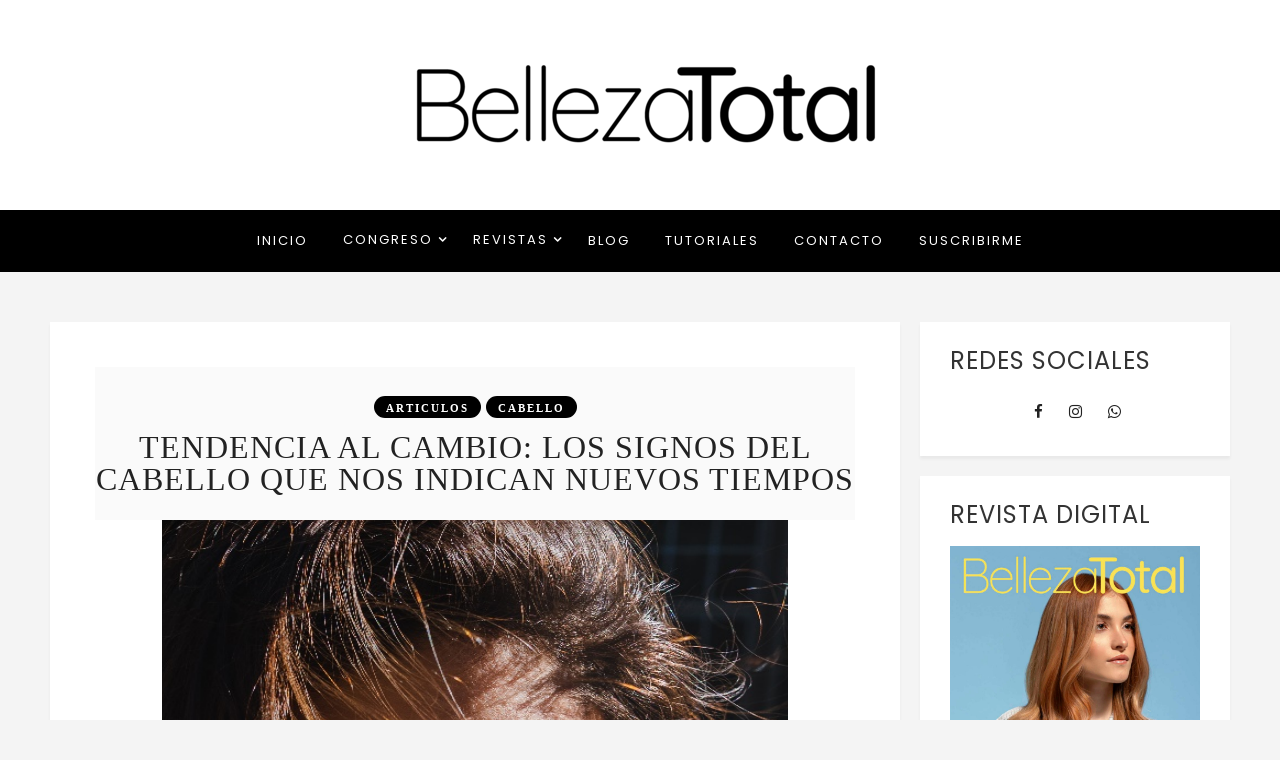

--- FILE ---
content_type: text/html; charset=UTF-8
request_url: https://bellezatotal.com.gt/tendencia-al-cambio-los-signos-del-cabello-que-nos-indican-nuevos-tiempos/
body_size: 23665
content:
<!DOCTYPE html>
<html lang="es-ES" class="no-js" >
<!-- start -->
<head>
	<meta charset="UTF-8" />
	<meta name="viewport" content="width=device-width, initial-scale=1, maximum-scale=1" />
    <meta name="format-detection" content="telephone=no">

<!-- Google tag (gtag.js) -->
<script async src="https://www.googletagmanager.com/gtag/js?id=G-C8FEE1SEDN"></script>
<script>
  window.dataLayer = window.dataLayer || [];
  function gtag(){dataLayer.push(arguments);}
  gtag('js', new Date());

  gtag('config', 'G-C8FEE1SEDN');
</script>
	<title>Tendencia al cambio: los signos del cabello que nos indican nuevos tiempos | Belleza Total</title>

<!-- All in One SEO Pack 2.4.2 by Michael Torbert of Semper Fi Web Designob_start_detected [-1,-1] -->
<link rel="canonical" href="https://bellezatotal.com.gt/tendencia-al-cambio-los-signos-del-cabello-que-nos-indican-nuevos-tiempos/" />
<!-- /all in one seo pack -->
<link rel='dns-prefetch' href='//s7.addthis.com' />
<link rel='dns-prefetch' href='//use.fontawesome.com' />
<link rel='dns-prefetch' href='//cdnjs.cloudflare.com' />
<link rel='dns-prefetch' href='//stackpath.bootstrapcdn.com' />
<link rel='dns-prefetch' href='//www.google.com' />
<link rel='dns-prefetch' href='//fonts.googleapis.com' />
<link rel='dns-prefetch' href='//maxcdn.bootstrapcdn.com' />
<link rel='dns-prefetch' href='//s.w.org' />
<link rel="alternate" type="application/rss+xml" title="Belleza Total &raquo; Feed" href="https://bellezatotal.com.gt/feed/" />
<link rel="alternate" type="application/rss+xml" title="Belleza Total &raquo; RSS de los comentarios" href="https://bellezatotal.com.gt/comments/feed/" />
<link rel="alternate" type="application/rss+xml" title="Belleza Total &raquo; Tendencia al cambio: los signos del cabello que nos indican nuevos tiempos RSS de los comentarios" href="https://bellezatotal.com.gt/tendencia-al-cambio-los-signos-del-cabello-que-nos-indican-nuevos-tiempos/feed/" />
		<script type="text/javascript">
			window._wpemojiSettings = {"baseUrl":"https:\/\/s.w.org\/images\/core\/emoji\/2.3\/72x72\/","ext":".png","svgUrl":"https:\/\/s.w.org\/images\/core\/emoji\/2.3\/svg\/","svgExt":".svg","source":{"concatemoji":"https:\/\/bellezatotal.com.gt\/wp-includes\/js\/wp-emoji-release.min.js?ver=4.8.27"}};
			!function(t,a,e){var r,i,n,o=a.createElement("canvas"),l=o.getContext&&o.getContext("2d");function c(t){var e=a.createElement("script");e.src=t,e.defer=e.type="text/javascript",a.getElementsByTagName("head")[0].appendChild(e)}for(n=Array("flag","emoji4"),e.supports={everything:!0,everythingExceptFlag:!0},i=0;i<n.length;i++)e.supports[n[i]]=function(t){var e,a=String.fromCharCode;if(!l||!l.fillText)return!1;switch(l.clearRect(0,0,o.width,o.height),l.textBaseline="top",l.font="600 32px Arial",t){case"flag":return(l.fillText(a(55356,56826,55356,56819),0,0),e=o.toDataURL(),l.clearRect(0,0,o.width,o.height),l.fillText(a(55356,56826,8203,55356,56819),0,0),e===o.toDataURL())?!1:(l.clearRect(0,0,o.width,o.height),l.fillText(a(55356,57332,56128,56423,56128,56418,56128,56421,56128,56430,56128,56423,56128,56447),0,0),e=o.toDataURL(),l.clearRect(0,0,o.width,o.height),l.fillText(a(55356,57332,8203,56128,56423,8203,56128,56418,8203,56128,56421,8203,56128,56430,8203,56128,56423,8203,56128,56447),0,0),e!==o.toDataURL());case"emoji4":return l.fillText(a(55358,56794,8205,9794,65039),0,0),e=o.toDataURL(),l.clearRect(0,0,o.width,o.height),l.fillText(a(55358,56794,8203,9794,65039),0,0),e!==o.toDataURL()}return!1}(n[i]),e.supports.everything=e.supports.everything&&e.supports[n[i]],"flag"!==n[i]&&(e.supports.everythingExceptFlag=e.supports.everythingExceptFlag&&e.supports[n[i]]);e.supports.everythingExceptFlag=e.supports.everythingExceptFlag&&!e.supports.flag,e.DOMReady=!1,e.readyCallback=function(){e.DOMReady=!0},e.supports.everything||(r=function(){e.readyCallback()},a.addEventListener?(a.addEventListener("DOMContentLoaded",r,!1),t.addEventListener("load",r,!1)):(t.attachEvent("onload",r),a.attachEvent("onreadystatechange",function(){"complete"===a.readyState&&e.readyCallback()})),(r=e.source||{}).concatemoji?c(r.concatemoji):r.wpemoji&&r.twemoji&&(c(r.twemoji),c(r.wpemoji)))}(window,document,window._wpemojiSettings);
		</script>
		<style type="text/css">
img.wp-smiley,
img.emoji {
	display: inline !important;
	border: none !important;
	box-shadow: none !important;
	height: 1em !important;
	width: 1em !important;
	margin: 0 .07em !important;
	vertical-align: -0.1em !important;
	background: none !important;
	padding: 0 !important;
}
</style>
<link rel='stylesheet' id='validate-engine-css-css'  href='https://bellezatotal.com.gt/wp-content/plugins/wysija-newsletters/css/validationEngine.jquery.css?ver=2.7.10' type='text/css' media='all' />
<link rel='stylesheet' id='ot-google-fonts-css'  href='//fonts.googleapis.com/css?family=Playfair+Display:regular,700%7CPoppins:regular,500' type='text/css' media='all' />
<link rel='stylesheet' id='contact-form-7-css'  href='https://bellezatotal.com.gt/wp-content/plugins/contact-form-7/includes/css/styles.css?ver=4.8' type='text/css' media='all' />
<link rel='stylesheet' id='wpcdt-public-css-css'  href='https://bellezatotal.com.gt/wp-content/plugins/countdown-timer-ultimate/assets/css/wpcdt-timecircles.css?ver=1.2.4' type='text/css' media='all' />
<link rel='stylesheet' id='essential-grid-plugin-settings-css'  href='https://bellezatotal.com.gt/wp-content/plugins/essential-grid/public/assets/css/settings.css?ver=2.1.0.2' type='text/css' media='all' />
<link rel='stylesheet' id='tp-open-sans-css'  href='https://fonts.googleapis.com/css?family=Open+Sans%3A300%2C400%2C600%2C700%2C800&#038;ver=4.8.27' type='text/css' media='all' />
<link rel='stylesheet' id='tp-raleway-css'  href='https://fonts.googleapis.com/css?family=Raleway%3A100%2C200%2C300%2C400%2C500%2C600%2C700%2C800%2C900&#038;ver=4.8.27' type='text/css' media='all' />
<link rel='stylesheet' id='tp-droid-serif-css'  href='https://fonts.googleapis.com/css?family=Droid+Serif%3A400%2C700&#038;ver=4.8.27' type='text/css' media='all' />
<link rel='stylesheet' id='sb_instagram_styles-css'  href='https://bellezatotal.com.gt/wp-content/plugins/instagram-feed/css/sb-instagram.min.css?ver=1.4.9' type='text/css' media='all' />
<link rel='stylesheet' id='sb_instagram_icons-css'  href='https://maxcdn.bootstrapcdn.com/font-awesome/4.6.3/css/font-awesome.min.css?ver=4.6.3' type='text/css' media='all' />
<link rel='stylesheet' id='collapseomatic-css-css'  href='https://bellezatotal.com.gt/wp-content/plugins/jquery-collapse-o-matic/light_style.css?ver=1.6' type='text/css' media='all' />
<link rel='stylesheet' id='bwg_frontend-css'  href='https://bellezatotal.com.gt/wp-content/plugins/photo-gallery/css/bwg_frontend.css?ver=1.3.68' type='text/css' media='all' />
<link rel='stylesheet' id='bwg_font-awesome-css'  href='https://bellezatotal.com.gt/wp-content/plugins/photo-gallery/css/font-awesome/font-awesome.css?ver=4.6.3' type='text/css' media='all' />
<link rel='stylesheet' id='bwg_mCustomScrollbar-css'  href='https://bellezatotal.com.gt/wp-content/plugins/photo-gallery/css/jquery.mCustomScrollbar.css?ver=1.3.68' type='text/css' media='all' />
<link rel='stylesheet' id='bwg_sumoselect-css'  href='https://bellezatotal.com.gt/wp-content/plugins/photo-gallery/css/sumoselect.css?ver=3.0.2' type='text/css' media='all' />
<link rel='stylesheet' id='popupaoc-public-style-css'  href='https://bellezatotal.com.gt/wp-content/plugins/popup-anything-on-click/assets/css/popupaoc-public-style.css?ver=1.4.2' type='text/css' media='all' />
<link rel='stylesheet' id='rs-plugin-settings-css'  href='https://bellezatotal.com.gt/wp-content/plugins/revslider/public/assets/css/settings.css?ver=5.4.3.1' type='text/css' media='all' />
<style id='rs-plugin-settings-inline-css' type='text/css'>
#rs-demo-id {}
</style>
<link rel='stylesheet' id='fashy-style-css'  href='https://bellezatotal.com.gt/wp-content/themes/bt/style.css?ver=1744771134' type='text/css' media='all' />
<style id='fashy-style-inline-css' type='text/css'>


.block_footer_text, .quote-category .blogpostcategory, .quote-widget p, .quote-widget {font-family: Playfair Display, "Helvetica Neue", Arial, Helvetica, Verdana, sans-serif;}
body {	 
	background:#f4f4f4   !important;
	color:#1c1a1a;
	font-family: Poppins, "Helvetica Neue", Arial, Helvetica, Verdana, sans-serif;
	font-size: 15px;
	font-weight: normal;
}
.minimal-light .esg-filterbutton, .minimal-light .esg-navigationbutton, .minimal-light .esg-sortbutton, .minimal-light .esg-cartbutton a, .wttitle h4 a {font-family: Poppins, "Helvetica Neue", Arial, Helvetica, Verdana, sans-serif;}


.su-dropcap {color:#1c1a1a;}

::selection { background: #000; color:#fff; text-shadow: none; }

h1, h2, h3, h4, h5, h6, .block1 p{font-family: Poppins, "Helvetica Neue", Arial, Helvetica, Verdana, sans-serif;}
h1 { 	
	color:#333;
	font-size: 44px ;
	}
	
h2, .term-description p { 	
	color:#333;
	font-size: 44px  ;
	}

h3 { 	
	color:#333;
	font-size: 42px  ;
	}

h4 { 	
	color:#333;
	font-size: 34px  ;
	}	
	
h5 { 	
	color:#333;
	font-size: 26px  ;
	}	

h6 { 	
	color:#333;
	font-size: 22px  ;
	}	

.pagenav a {font-family: Poppins !important;
			  font-size: 13px;
			  font-weight:normal;
			  color:#ffffff;
}



.pagenav li.has-sub-menu > a:after, .menu > li.has-sub-menu li.menu-item-has-children > a:before  {color:#ffffff;}
.block1_lower_text p,.widget_wysija_cont .updated, .widget_wysija_cont .login .message, p.edd-logged-in, #edd_login_form, #edd_login_form p, .esg-grid  {font-family: Poppins, "Helvetica Neue", Arial, Helvetica, Verdana, sans-serif !important;color:#1c1a1a;font-size:14px;}

a, select, input, textarea, button{ color:#222222;}
h3#reply-title, select, input, textarea, button, .link-category .title a{font-family: Poppins, "Helvetica Neue", Arial, Helvetica, Verdana, sans-serif;}



/* ***********************
--------------------------------------
------------MAIN COLOR----------
--------------------------------------
*********************** */

a:hover, span, .current-menu-item a, .blogmore, .pagenav.fixedmenu li a:hover, .widget ul li a:hover,.pagenav.fixedmenu li.current-menu-item > a,.block2_text a,
.blogcontent a, .sentry a, .post-meta a:hover, .sidebar .social_icons i:hover,.blog_social .addthis_toolbox a:hover, .addthis_toolbox a:hover, .content.blog .single-date,
 .pmc-main-menu li.colored a, #footer .widget ul li a:hover, .sidebar .widget ul li a:hover, #footer a:hover, li.current-menu-item a,  #footer .social_icons a:hover i, 
 #footerb a


{
	color:#bf9e5f;
}
 li.current-menu-item a {color:#bf9e5f !important;}
.su-quote-style-default  {border-left:5px solid #bf9e5f;}
.addthis_toolbox a i:hover {color:#bf9e5f !important;}
.resp_menu_button {color:#222222 ;}
 
/* ***********************
--------------------------------------
------------BACKGROUND MAIN COLOR----------
--------------------------------------
*********************** */

.top-cart, .widget_tag_cloud a:hover, .sidebar .widget_search #searchsubmit,
.specificComment .comment-reply-link:hover, #submit:hover,  .wpcf7-submit:hover, #submit:hover,
.link-title-previous:hover, .link-title-next:hover, .specificComment .comment-edit-link:hover, .specificComment .comment-reply-link:hover, h3#reply-title small a:hover, .pagenav li a:after,
.widget_wysija_cont .wysija-submit,.widget ul li:before, #footer .widget_search #searchsubmit, .fashy-read-more a:hover, .blogpost .tags a:hover,
.mainwrap.single-default.sidebar .link-title-next:hover, .mainwrap.single-default.sidebar .link-title-previous:hover, .fashy-home-deals-more a:hover, .top-search-form i:hover, .edd-submit.button.blue:hover,
ul#menu-top-menu, a.catlink:hover, .mainwrap.single-default .link-title-next:hover, .mainwrap.single-default .link-title-previous:hover, #footer input.wysija-submit, #commentform #submit:hover, input[type="submit"]:hover, #submit:hover,
.sidebar-buy-button a:hover 
  {
	background:#bf9e5f ;
}

.minimal-light .esg-navigationbutton:hover, .minimal-light .esg-filterbutton:hover, .minimal-light .esg-sortbutton:hover, .minimal-light .esg-sortbutton-order:hover, .minimal-light .esg-cartbutton a:hover, .minimal-light .esg-filterbutton.selected{
	background:#bf9e5f !important;
	
}

.pagenav  li li a:hover {background:none;}
.edd-submit.button.blue:hover, .cart_item.edd_checkout a:hover {background:#bf9e5f !important;}
.link-title-previous:hover, .link-title-next:hover {color:#fff;}
#headerwrap {background:#ffffff;}
.pagenav {background:#000000;}

.blogpostcategory, .content .blogpost, .postcontent.singledefult .share-post, .commentlist, .postcontent.singlepage, .content.singlepage, .block2_img, .block2_text, .sidebar .widget,
.relatedPosts, #commentform, .sidebars-wrap .widget
 {background:#fff ;}
 
 .esg-grid {background:#f4f4f4   !important;}
 
.block1_text, .block1_all_text, .block1_lower_text {background:#fff ;}
.blog_time_read, .blog_social, .socialsingle, .blog_social i {color:#000000;}
.widget_tag_cloud a, .blogpost .tags a {color:#000000;border-color:#eaeaea ;}
#commentform textarea, .singlepage textarea, .singlepage input {background:#eaeaea ;}
input[type="submit"] {background:#000;}

#fashy-slider-wrapper, .fashy-rev-slider {padding-top:0px;}

.block1_lower_text p:before {background:#eaeaea ;}
.recent_posts .widgett, .category_posts .widgett, .widget.widget_categories ul li, .widget.widget_archive ul li, .relatedPosts, .specificComment, ol.commentlist
{border-color:#eaeaea ;}



/* BUTTONS */

 .fashy-read-more a:hover {background:#bf9e5f ;}

 .top-wrapper .social_icons a i:hover {color:#bf9e5f !important;}

 /* ***********************
--------------------------------------
------------BOXED---------------------
-----------------------------------*/
  
    
.top-wrapper {background:#111111; color:#ffffff}
.top-wrapper i, .top-wrapper a, .top-wrapper div, .top-wrapper form input, .top-wrapper form i{color:#ffffff !important}

.pagenav {background:#000000;border-top:0px solid #000;border-bottom:0px solid #000;}

/*hide header*/

/*footer style option*/
#footer, .block3, #footerbwrap {background: #000000}
#footer p, #footer div, #footer a, #footer input, #footer, #footer h1, #footer h2, #footer h3 , #footer h4 , #footer i{color:#ffffff} 


/* ***********************
--------------------------------------
------------CUSTOM CSS----------
--------------------------------------
*********************** */

.eg-georgebush-container {background:rgba(250,250,250,0.15) !important;}
.nocomments {display:none;}
.blog-category {margin-bottom:8px;}
.blog-category a {font-weight:bold;letter-spacing:2px;}
.pagenav li a:after {margin-top:-1px;}
.blog-category a {padding:6px 12px 4px 12px;}
.post-meta a:after{margin-top:14px;}
.addthis_toolbox {margin-top:8px;}
.content.blog h2.title, .content.singledefult h1.title {padding-bottom:25px;}

.wp-video {
    max-width: 640px !important;
    width: 100% !important;
    height: auto !important;
    margin-left: auto;
    margin-right: auto;
    /*min-height: 340px !important;*/
}

.sbi_photo{
    background-position: center top !important;
}

.blogcontent em{
    font-size:10px;
}

.addthis_toolbox {
    margin-top: 3px;
}

</style>
<link rel='stylesheet' id='general-css-css'  href='https://bellezatotal.com.gt/wp-content/themes/bt/css/general.css?ver=1742059941' type='text/css' media='all' />
<link rel='stylesheet' id='congreso2023main-css-css'  href='https://bellezatotal.com.gt/wp-content/themes/bt/css/congresos/2023/congreso.css?ver=1708400987' type='text/css' media='all' />
<link rel='stylesheet' id='single-css-css'  href='https://bellezatotal.com.gt/wp-content/themes/bt/css/single.css?ver=1700190684' type='text/css' media='all' />
<link rel='stylesheet' id='congreso2024main-css-css'  href='https://bellezatotal.com.gt/wp-content/themes/bt/css/congresos/2024/congreso.css?ver=1737087074' type='text/css' media='all' />
<link rel='stylesheet' id='single-entradas-css-css'  href='https://bellezatotal.com.gt/wp-content/themes/bt/css/congresos/2024/single-entradas.css?ver=1742060487' type='text/css' media='all' />
<link rel='stylesheet' id='marcas-2024-css-css'  href='https://bellezatotal.com.gt/wp-content/themes/bt/css/congresos/2024/marcas.css?ver=1710907026' type='text/css' media='all' />
<link rel='stylesheet' id='imagenes-2024-css-css'  href='https://bellezatotal.com.gt/wp-content/themes/bt/css/congresos/2024/imagenes.css?ver=1742058333' type='text/css' media='all' />
<link rel='stylesheet' id='congreso-2025-css-css'  href='https://bellezatotal.com.gt/wp-content/themes/bt/css/congresos/2025/congreso.css?ver=1749924095' type='text/css' media='all' />
<link rel='stylesheet' id='congreso-2025-agenda-css-css'  href='https://bellezatotal.com.gt/wp-content/themes/bt/css/congresos/2025/agenda.css?ver=1749847649' type='text/css' media='all' />
<link rel='stylesheet' id='wpdreams-asl-basic-css' href="https://bellezatotal.com.gt/wp-content/plugins/ajax-search-lite/css/style.basic.css?ver=4.11.5" type='text/css' media='all' />
<link rel='stylesheet' id='wpdreams-ajaxsearchlite-css' href="https://bellezatotal.com.gt/wp-content/plugins/ajax-search-lite/css/style-curvy-black.css?ver=4.11.5" type='text/css' media='all' />
<link rel='stylesheet' id='popup-maker-site-css'  href='//bellezatotal.com.gt/wp-content/uploads/pum/pum-site-styles.css?generated=1734312353&#038;ver=1.8.6' type='text/css' media='all' />
<link rel='stylesheet' id='codepress-foundation-css'  href='https://bellezatotal.com.gt/wp-content/plugins/ultimate-content-views/css/foundation.css?ver=4.8.27' type='text/css' media='all' />
<link rel='stylesheet' id='wpucv-style-css'  href='https://bellezatotal.com.gt/wp-content/plugins/ultimate-content-views/css/style.css?ver=1.1' type='text/css' media='all' />
<link rel='stylesheet' id='owl-carousel-css'  href='https://bellezatotal.com.gt/wp-content/plugins/ultimate-content-views/css/owl.carousel.min.css?ver=4.8.27' type='text/css' media='all' />
<link rel='stylesheet' id='owl-carousel-theme-css'  href='https://bellezatotal.com.gt/wp-content/plugins/ultimate-content-views/css/owl.theme.default.min.css?ver=4.8.27' type='text/css' media='all' />
<link rel='stylesheet' id='font-awesome-css'  href='https://bellezatotal.com.gt/wp-content/plugins/ultimate-content-views/fonts/font-awesome/css/font-awesome.min.css?ver=4.7.0' type='text/css' media='all' />
		<script>
		"use strict";
			var wpucv_admin_url = 'https://bellezatotal.com.gt/wp-admin/admin-ajax.php';
		</script>
		<script type='text/javascript' src='https://bellezatotal.com.gt/wp-includes/js/jquery/jquery.js?ver=1.12.4'></script>
<script type='text/javascript' src='https://bellezatotal.com.gt/wp-includes/js/jquery/jquery-migrate.min.js?ver=1.4.1'></script>
<script type='text/javascript' src='https://bellezatotal.com.gt/wp-content/plugins/flowpaper-lite-pdf-flipbook/assets/lity/lity.min.js'></script>
<script type='text/javascript' src='https://bellezatotal.com.gt/wp-content/plugins/photo-gallery/js/bwg_frontend.js?ver=1.3.68'></script>
<script type='text/javascript'>
/* <![CDATA[ */
var bwg_objectsL10n = {"bwg_select_tag":"Select Tag","bwg_search":"Buscar"};
/* ]]> */
</script>
<script type='text/javascript' src='https://bellezatotal.com.gt/wp-content/plugins/photo-gallery/js/jquery.sumoselect.min.js?ver=3.0.2'></script>
<script type='text/javascript' src='https://bellezatotal.com.gt/wp-content/plugins/photo-gallery/js/jquery.mobile.js?ver=1.3.68'></script>
<script type='text/javascript' src='https://bellezatotal.com.gt/wp-content/plugins/photo-gallery/js/jquery.mCustomScrollbar.concat.min.js?ver=1.3.68'></script>
<script type='text/javascript' src='https://bellezatotal.com.gt/wp-content/plugins/photo-gallery/js/jquery.fullscreen-0.4.1.js?ver=0.4.1'></script>
<script type='text/javascript'>
/* <![CDATA[ */
var bwg_objectL10n = {"bwg_field_required":"se requiere el campo. ","bwg_mail_validation":"Esta no es una direcci\u00f3n de correo electr\u00f3nico v\u00e1lida.","bwg_search_result":"No hay im\u00e1genes que coincidan con su b\u00fasqueda."};
/* ]]> */
</script>
<script type='text/javascript' src='https://bellezatotal.com.gt/wp-content/plugins/photo-gallery/js/bwg_gallery_box.js?ver=1.3.68'></script>
<script type='text/javascript' src='https://bellezatotal.com.gt/wp-content/plugins/revslider/public/assets/js/jquery.themepunch.revolution.min.js?ver=5.4.3.1'></script>
<script type='text/javascript' src='https://bellezatotal.com.gt/wp-content/plugins/sticky-menu-or-anything-on-scroll/assets/js/jq-sticky-anything.min.js?ver=2.1.1'></script>
<script type='text/javascript' src='https://bellezatotal.com.gt/wp-content/themes/bt/js/jquery.fitvids.js?ver=1'></script>
<script type='text/javascript' src='https://bellezatotal.com.gt/wp-content/themes/bt/js/jquery.bxslider.js?ver=1'></script>
<script type='text/javascript' src='https://bellezatotal.com.gt/wp-content/themes/bt/js/pmc_infinity.js?ver=1'></script>
<script type='text/javascript' src='https://s7.addthis.com/js/300/addthis_widget.js?ver=1'></script>
<script type='text/javascript' src='https://use.fontawesome.com/30ede005b9.js'></script>
<script type='text/javascript' src='https://bellezatotal.com.gt/wp-content/plugins/ultimate-content-views/js/owl.carousel.min.js?ver=2.3.4'></script>
<script type='text/javascript' src='https://bellezatotal.com.gt/wp-content/plugins/ultimate-content-views/js/js.js?ver=4.8.27'></script>
<link rel='https://api.w.org/' href='https://bellezatotal.com.gt/wp-json/' />
<link rel="EditURI" type="application/rsd+xml" title="RSD" href="https://bellezatotal.com.gt/xmlrpc.php?rsd" />
<link rel="wlwmanifest" type="application/wlwmanifest+xml" href="https://bellezatotal.com.gt/wp-includes/wlwmanifest.xml" /> 
<meta name="generator" content="WordPress 4.8.27" />
<link rel='shortlink' href='https://bellezatotal.com.gt/?p=11188' />
<link rel="alternate" type="application/json+oembed" href="https://bellezatotal.com.gt/wp-json/oembed/1.0/embed?url=https%3A%2F%2Fbellezatotal.com.gt%2Ftendencia-al-cambio-los-signos-del-cabello-que-nos-indican-nuevos-tiempos%2F" />
<link rel="alternate" type="text/xml+oembed" href="https://bellezatotal.com.gt/wp-json/oembed/1.0/embed?url=https%3A%2F%2Fbellezatotal.com.gt%2Ftendencia-al-cambio-los-signos-del-cabello-que-nos-indican-nuevos-tiempos%2F&#038;format=xml" />
		<script type="text/javascript">
			var ajaxRevslider;
			
			jQuery(document).ready(function() {
				// CUSTOM AJAX CONTENT LOADING FUNCTION
				ajaxRevslider = function(obj) {
				
					// obj.type : Post Type
					// obj.id : ID of Content to Load
					// obj.aspectratio : The Aspect Ratio of the Container / Media
					// obj.selector : The Container Selector where the Content of Ajax will be injected. It is done via the Essential Grid on Return of Content
					
					var content = "";

					data = {};
					
					data.action = 'revslider_ajax_call_front';
					data.client_action = 'get_slider_html';
					data.token = '1d5af5be81';
					data.type = obj.type;
					data.id = obj.id;
					data.aspectratio = obj.aspectratio;
					
					// SYNC AJAX REQUEST
					jQuery.ajax({
						type:"post",
						url:"https://bellezatotal.com.gt/wp-admin/admin-ajax.php",
						dataType: 'json',
						data:data,
						async:false,
						success: function(ret, textStatus, XMLHttpRequest) {
							if(ret.success == true)
								content = ret.data;								
						},
						error: function(e) {
							console.log(e);
						}
					});
					
					 // FIRST RETURN THE CONTENT WHEN IT IS LOADED !!
					 return content;						 
				};
				
				// CUSTOM AJAX FUNCTION TO REMOVE THE SLIDER
				var ajaxRemoveRevslider = function(obj) {
					return jQuery(obj.selector+" .rev_slider").revkill();
				};

				// EXTEND THE AJAX CONTENT LOADING TYPES WITH TYPE AND FUNCTION
				var extendessential = setInterval(function() {
					if (jQuery.fn.tpessential != undefined) {
						clearInterval(extendessential);
						if(typeof(jQuery.fn.tpessential.defaults) !== 'undefined') {
							jQuery.fn.tpessential.defaults.ajaxTypes.push({type:"revslider",func:ajaxRevslider,killfunc:ajaxRemoveRevslider,openAnimationSpeed:0.3});   
							// type:  Name of the Post to load via Ajax into the Essential Grid Ajax Container
							// func: the Function Name which is Called once the Item with the Post Type has been clicked
							// killfunc: function to kill in case the Ajax Window going to be removed (before Remove function !
							// openAnimationSpeed: how quick the Ajax Content window should be animated (default is 0.3)
						}
					}
				},30);
			});
		</script>
						<link rel="preconnect" href="https://fonts.gstatic.com" crossorigin />
				<link rel="preload" as="style" href="//fonts.googleapis.com/css?family=Open+Sans&display=swap" />
				<link rel="stylesheet" href="//fonts.googleapis.com/css?family=Open+Sans&display=swap" media="all" />
				<meta name="generator" content="Powered by Slider Revolution 5.4.3.1 - responsive, Mobile-Friendly Slider Plugin for WordPress with comfortable drag and drop interface." />
                <style>
                    
					div[id*='ajaxsearchlitesettings'].searchsettings .asl_option_inner label {
						font-size: 0px !important;
						color: rgba(0, 0, 0, 0);
					}
					div[id*='ajaxsearchlitesettings'].searchsettings .asl_option_inner label:after {
						font-size: 11px !important;
						position: absolute;
						top: 0;
						left: 0;
						z-index: 1;
					}
					.asl_w_container {
						width: 50%;
						margin: 0px 5px 0px 10px;
						min-width: 200px;
					}
					div[id*='ajaxsearchlite'].asl_m {
						width: 100%;
					}
					div[id*='ajaxsearchliteres'].wpdreams_asl_results div.resdrg span.highlighted {
						font-weight: bold;
						color: rgba(217, 49, 43, 1);
						background-color: rgba(238, 238, 238, 1);
					}
					div[id*='ajaxsearchliteres'].wpdreams_asl_results .results img.asl_image {
						width: 50px;
						height: 50px;
						object-fit: contain;
					}
					div.asl_r .results {
						max-height: 200px;
					}
				
							.asl_w, .asl_w * {font-family:"Helvetica" !important;}
							.asl_m input[type=search]::placeholder{font-family:"Helvetica" !important;}
							.asl_m input[type=search]::-webkit-input-placeholder{font-family:"Helvetica" !important;}
							.asl_m input[type=search]::-moz-placeholder{font-family:"Helvetica" !important;}
							.asl_m input[type=search]:-ms-input-placeholder{font-family:"Helvetica" !important;}
						
						.asl_m, .asl_m .probox {
							background-color: rgb(205, 203, 203) !important;
							background-image: none !important;
							-webkit-background-image: none !important;
							-ms-background-image: none !important;
						}
					
						.asl_m .probox svg {
							fill: rgb(255, 255, 255) !important;
						}
						.asl_m .probox .innericon {
							background-color: rgb(205, 203, 203) !important;
							background-image: none !important;
							-webkit-background-image: none !important;
							-ms-background-image: none !important;
						}
					
						div.asl_m.asl_w {
							border:1px none rgb(0, 0, 0) !important;border-radius:20px 20px 20px 20px !important;
							box-shadow: none !important;
						}
						div.asl_m.asl_w .probox {border: none !important;}
					
						.asl_r.asl_w {
							background-color: rgba(255, 255, 255, 1) !important;
							background-image: none !important;
							-webkit-background-image: none !important;
							-ms-background-image: none !important;
						}
					
						div.asl_r.asl_w.vertical .results .item::after {
							display: block;
							position: absolute;
							bottom: 0;
							content: '';
							height: 1px;
							width: 100%;
							background: #D8D8D8;
						}
						div.asl_r.asl_w.vertical .results .item.asl_last_item::after {
							display: none;
						}
					
						@media only screen and (min-width: 641px) and (max-width: 1024px) {
							.asl_w_container {
								width: 100% !important;
							}
						}
					
						@media only screen and (max-width: 640px) {
							.asl_w_container {
								width: 90% !important;
							}
						}
					body span.asl_single_highlighted {
						display: inline !important;
						color: rgb(0, 0, 0) !important;
						background-color: rgba(238, 238, 238, 1) !important;
					}                </style>
                <script type="text/javascript">function setREVStartSize(e){
				try{ var i=jQuery(window).width(),t=9999,r=0,n=0,l=0,f=0,s=0,h=0;					
					if(e.responsiveLevels&&(jQuery.each(e.responsiveLevels,function(e,f){f>i&&(t=r=f,l=e),i>f&&f>r&&(r=f,n=e)}),t>r&&(l=n)),f=e.gridheight[l]||e.gridheight[0]||e.gridheight,s=e.gridwidth[l]||e.gridwidth[0]||e.gridwidth,h=i/s,h=h>1?1:h,f=Math.round(h*f),"fullscreen"==e.sliderLayout){var u=(e.c.width(),jQuery(window).height());if(void 0!=e.fullScreenOffsetContainer){var c=e.fullScreenOffsetContainer.split(",");if (c) jQuery.each(c,function(e,i){u=jQuery(i).length>0?u-jQuery(i).outerHeight(!0):u}),e.fullScreenOffset.split("%").length>1&&void 0!=e.fullScreenOffset&&e.fullScreenOffset.length>0?u-=jQuery(window).height()*parseInt(e.fullScreenOffset,0)/100:void 0!=e.fullScreenOffset&&e.fullScreenOffset.length>0&&(u-=parseInt(e.fullScreenOffset,0))}f=u}else void 0!=e.minHeight&&f<e.minHeight&&(f=e.minHeight);e.c.closest(".rev_slider_wrapper").css({height:f})					
				}catch(d){console.log("Failure at Presize of Slider:"+d)}
			};</script>

<script type="text/javascript">
    window.smartlook||(function(d) {
    var o=smartlook=function(){ o.api.push(arguments)},h=d.getElementsByTagName('head')[0];
    var c=d.createElement('script');o.api=new Array();c.async=true;c.type='text/javascript';
    c.charset='utf-8';c.src='https://rec.smartlook.com/recorder.js';h.appendChild(c);
    })(document);
    smartlook('init', '834e4163eb0b2a0a282a963c33442d3b8499f27a');
</script>

<!-- Global site tag (gtag.js) - Google Analytics -->
<script async src="https://www.googletagmanager.com/gtag/js?id=UA-109693555-1"></script>
<script>
  window.dataLayer = window.dataLayer || [];
  function gtag(){dataLayer.push(arguments);}
  gtag('js', new Date());

  gtag('config', 'UA-109693555-1');
</script>

</head>

<!-- Global site tag (gtag.js) - Google Analytics -->
<script async src="https://www.googletagmanager.com/gtag/js?id=UA-105073285-3"></script>
<script>
  window.dataLayer = window.dataLayer || [];
  function gtag(){dataLayer.push(arguments);}
  gtag('js', new Date());

  gtag('config', 'UA-105073285-3');
</script>

<!-- start body -->
<body class="post-template-default single single-post postid-11188 single-format-standard" >

<!-- Google Tag Manager (noscript) -->
<noscript><iframe src="https://www.googletagmanager.com/ns.html?id=GTM-TX5RJM6"
height="0" width="0" style="display:none;visibility:hidden"></iframe></noscript>
<!-- End Google Tag Manager (noscript) -->

	<!-- start header -->
			<!-- fixed menu -->		
				
						<div class="pagenav fixedmenu">						
				<div class="holder-fixedmenu">							
					<div class="logo-fixedmenu">								
											<a href="https://bellezatotal.com.gt/"><img src="https://bellezatotal.com.gt/wp-content/uploads/2018/07/BT-blanco.png" data-rjs="3" alt="Belleza Total - "></a>
										</div>
						<div class="menu-fixedmenu home">
						<ul id="menu-principal" class="menu"><li id="menu-item-7426-7841" class="menu-item menu-item-type-custom menu-item-object-custom"><a  href="/">Inicio</a></li>
<li id="menu-item-3196-7852" class="menu-item menu-item-type-custom menu-item-object-custom menu-item-has-children"><a  href="#">Congreso</a>
<ul  class="sub-menu">
	<li id="menu-item-3278-24102" class="menu-item menu-item-type-custom menu-item-object-custom menu-item-has-children"><a  href="#">Congreso 2025</a>
	<ul  class="sub-menu">
		<li id="menu-item-6223-24291" class="menu-item menu-item-type-post_type menu-item-object-page"><a  href="https://bellezatotal.com.gt/congreso-2025/">Comprar entradas</a></li>
		<li id="menu-item-1154-24382" class="menu-item menu-item-type-post_type menu-item-object-page"><a  href="https://bellezatotal.com.gt/congreso-2025-marcas/">Marcas</a></li>
		<li id="menu-item-7996-26332" class="menu-item menu-item-type-post_type menu-item-object-page"><a  href="https://bellezatotal.com.gt/congreso-2025-agenda/">Agenda</a></li>
		<li id="menu-item-6100-25307" class="menu-item menu-item-type-post_type menu-item-object-page"><a  href="https://bellezatotal.com.gt/congreso-2025-educadores/">Educadores</a></li>
	</ul>
</li>
	<li id="menu-item-1929-16805" class="menu-item menu-item-type-custom menu-item-object-custom menu-item-has-children"><a  href="#">Congreso 2024</a>
	<ul  class="sub-menu">
		<li id="menu-item-133-16830" class="menu-item menu-item-type-post_type menu-item-object-page"><a  href="https://bellezatotal.com.gt/congreso-2024/">Congreso</a></li>
		<li id="menu-item-5624-16829" class="menu-item menu-item-type-post_type menu-item-object-page"><a  href="https://bellezatotal.com.gt/congreso-2024-imagenes/">Agenda y educadores</a></li>
		<li id="menu-item-4157-16828" class="menu-item menu-item-type-post_type menu-item-object-page"><a  href="https://bellezatotal.com.gt/congreso-2024-videos/">Vídeos</a></li>
	</ul>
</li>
	<li id="menu-item-7942-16804" class="menu-item menu-item-type-custom menu-item-object-custom menu-item-has-children"><a  href="#">Congreso 2023</a>
	<ul  class="sub-menu">
		<li id="menu-item-5959-16833" class="menu-item menu-item-type-post_type menu-item-object-page"><a  href="https://bellezatotal.com.gt/congreso-2023/">Congreso</a></li>
		<li id="menu-item-6911-16831" class="menu-item menu-item-type-post_type menu-item-object-page"><a  href="https://bellezatotal.com.gt/congreso-2023-videos/">Vídeos</a></li>
		<li id="menu-item-1375-16832" class="menu-item menu-item-type-post_type menu-item-object-page"><a  href="https://bellezatotal.com.gt/congreso-2023-imagenes/">Imágenes</a></li>
	</ul>
</li>
</ul>
</li>
<li id="menu-item-4684-9136" class="menu-item menu-item-type-custom menu-item-object-custom menu-item-has-children"><a  href="#">Revistas</a>
<ul  class="sub-menu">
	<li id="menu-item-8367-21581" class="menu-item menu-item-type-post_type menu-item-object-page"><a  href="https://bellezatotal.com.gt/revista-edicion-95/">Edición 95</a></li>
	<li id="menu-item-8524-18529" class="menu-item menu-item-type-post_type menu-item-object-page"><a  href="https://bellezatotal.com.gt/revista-edicion-94/">Edición 94</a></li>
	<li id="menu-item-6067-16856" class="menu-item menu-item-type-post_type menu-item-object-page"><a  href="https://bellezatotal.com.gt/revista-93/">Edición 93</a></li>
	<li id="menu-item-7783-16607" class="menu-item menu-item-type-custom menu-item-object-custom"><a  href="https://bellezatotal.com.gt/revista/92/">Edición 92</a></li>
	<li id="menu-item-6171-16857" class="menu-item menu-item-type-custom menu-item-object-custom menu-item-has-children"><a  href="#">Ediciones antiguas</a>
	<ul  class="sub-menu">
		<li id="menu-item-8178-16322" class="menu-item menu-item-type-custom menu-item-object-custom"><a  href="https://bellezatotal.com.gt/revista/91/">Edición 91</a></li>
		<li id="menu-item-5047-11308" class="menu-item menu-item-type-custom menu-item-object-custom"><a href="https://bellezatotal.com.gt/revista/77_jul-ago-2020/">Edición 77</a></li>
		<li id="menu-item-1458-10630" class="menu-item menu-item-type-custom menu-item-object-custom"><a href="https://bellezatotal.com.gt/revista/76_may-jun-2020/">Edición 76</a></li>
		<li id="menu-item-7550-9918" class="menu-item menu-item-type-custom menu-item-object-custom"><a href="https://bellezatotal.com.gt/revista/75_nov-dic-2019/">Edición 75</a></li>
		<li id="menu-item-3311-9399" class="menu-item menu-item-type-custom menu-item-object-custom"><a href="https://bellezatotal.com.gt/revista/74_ago-sep-2019/">Edición 74</a></li>
		<li id="menu-item-3141-9313" class="menu-item menu-item-type-custom menu-item-object-custom"><a target="_blank" href="https://bellezatotal.com.gt/revista/73_jun-jul-2019/">Edición 73</a></li>
		<li id="menu-item-5236-9149" class="menu-item menu-item-type-custom menu-item-object-custom"><a target="_blank" href="https://bellezatotal.com.gt/revista/72_mar-abr-2019/">Edición 72</a></li>
		<li id="menu-item-6756-9147" class="menu-item menu-item-type-custom menu-item-object-custom"><a target="_blank" href="https://bellezatotal.com.gt/revista/71_dic-ene-2019/">Edición 71</a></li>
		<li id="menu-item-7231-9146" class="menu-item menu-item-type-custom menu-item-object-custom"><a target="_blank" href="https://bellezatotal.com.gt/revista/70_oct-nov-2018/">Edición 70</a></li>
		<li id="menu-item-4607-9145" class="menu-item menu-item-type-custom menu-item-object-custom"><a target="_blank" href="https://bellezatotal.com.gt/revista/69_ago-sep-2018/">Edición 69</a></li>
		<li id="menu-item-4182-9144" class="menu-item menu-item-type-custom menu-item-object-custom"><a target="_blank" href="https://bellezatotal.com.gt/revista/68_jun-jul-2018/">Edición 68</a></li>
		<li id="menu-item-428-9143" class="menu-item menu-item-type-custom menu-item-object-custom"><a target="_blank" href="https://bellezatotal.com.gt/revista/67_abr-may-2018/">Edición 67</a></li>
		<li id="menu-item-7885-9142" class="menu-item menu-item-type-custom menu-item-object-custom"><a target="_blank" href="https://bellezatotal.com.gt/revista/66_feb-mar/">Edición 66</a></li>
		<li id="menu-item-406-9140" class="menu-item menu-item-type-custom menu-item-object-custom"><a target="_blank" href="https://bellezatotal.com.gt/revista/65_dic-ene/">Edición 65</a></li>
		<li id="menu-item-1582-9139" class="menu-item menu-item-type-custom menu-item-object-custom"><a target="_blank" href="https://bellezatotal.com.gt/revista/64_oct-nov/">Edición 64</a></li>
		<li id="menu-item-5882-9138" class="menu-item menu-item-type-custom menu-item-object-custom"><a target="_blank" href="https://bellezatotal.com.gt/revista/63_ago-sep/">Edición 63</a></li>
	</ul>
</li>
</ul>
</li>
<li id="menu-item-6506-9534" class="menu-item menu-item-type-taxonomy menu-item-object-category current-post-ancestor"><a  href="https://bellezatotal.com.gt/category/blog/">Blog</a></li>
<li id="menu-item-3512-10351" class="menu-item menu-item-type-taxonomy menu-item-object-category"><a  href="https://bellezatotal.com.gt/category/tutoriales/">Tutoriales</a></li>
<li id="menu-item-6015-7965" class="menu-item menu-item-type-post_type menu-item-object-page"><a  href="https://bellezatotal.com.gt/contacto/">Contacto</a></li>
<li id="menu-item-2130-9385" class="popmake-9308 menu-item menu-item-type-custom menu-item-object-custom"><a >Suscribirme</a></li>
</ul>	
					</div>
				</div>	
			</div>
							<header>
				<!-- top bar -->
									<div class="top-wrapper">
						<div class="top-wrapper-content">
							<div class="top-left">
															</div>
							<div class="top-right">
															</div>
						</div>
					</div>
								
					<div id="headerwrap">			
						<!-- logo and main menu -->
						<div id="header">
							<div class="header-image">
							<!-- respoonsive menu main-->
							<!-- respoonsive menu no scrool bar -->
							<div class="respMenu noscroll">
								<div class="resp_menu_button"><i class="fa fa-list-ul fa-2x"></i></div>
								<div class="menu-main-menu-container"><div class="event-type-selector-dropdown"><a  class="menu-item menu-item-type-custom menu-item-object-custom" href="/"><strong>Inicio</strong></a><br>
<a  class="menu-item menu-item-type-custom menu-item-object-custom menu-item-has-children" href="#"><strong>Congreso</strong></a><br>

<a  class="menu-item menu-item-type-custom menu-item-object-custom menu-item-has-children" href="#">&nbsp;&nbsp;&nbsp;&nbsp;<i class="fa fa-circle"></i>Congreso 2025</a><br>
	
<a  class="menu-item menu-item-type-post_type menu-item-object-page" href="https://bellezatotal.com.gt/congreso-2025/">&nbsp;&nbsp;&nbsp;&nbsp;<i class="fa fa-circle"></i>Comprar entradas</a><br>
<a  class="menu-item menu-item-type-post_type menu-item-object-page" href="https://bellezatotal.com.gt/congreso-2025-marcas/">&nbsp;&nbsp;&nbsp;&nbsp;<i class="fa fa-circle"></i>Marcas</a><br>
<a  class="menu-item menu-item-type-post_type menu-item-object-page" href="https://bellezatotal.com.gt/congreso-2025-agenda/">&nbsp;&nbsp;&nbsp;&nbsp;<i class="fa fa-circle"></i>Agenda</a><br>
<a  class="menu-item menu-item-type-post_type menu-item-object-page" href="https://bellezatotal.com.gt/congreso-2025-educadores/">&nbsp;&nbsp;&nbsp;&nbsp;<i class="fa fa-circle"></i>Educadores</a><br>
	

<a  class="menu-item menu-item-type-custom menu-item-object-custom menu-item-has-children" href="#">&nbsp;&nbsp;&nbsp;&nbsp;<i class="fa fa-circle"></i>Congreso 2024</a><br>
	
<a  class="menu-item menu-item-type-post_type menu-item-object-page" href="https://bellezatotal.com.gt/congreso-2024/">&nbsp;&nbsp;&nbsp;&nbsp;<i class="fa fa-circle"></i>Congreso</a><br>
<a  class="menu-item menu-item-type-post_type menu-item-object-page" href="https://bellezatotal.com.gt/congreso-2024-imagenes/">&nbsp;&nbsp;&nbsp;&nbsp;<i class="fa fa-circle"></i>Agenda y educadores</a><br>
<a  class="menu-item menu-item-type-post_type menu-item-object-page" href="https://bellezatotal.com.gt/congreso-2024-videos/">&nbsp;&nbsp;&nbsp;&nbsp;<i class="fa fa-circle"></i>Vídeos</a><br>
	

<a  class="menu-item menu-item-type-custom menu-item-object-custom menu-item-has-children" href="#">&nbsp;&nbsp;&nbsp;&nbsp;<i class="fa fa-circle"></i>Congreso 2023</a><br>
	
<a  class="menu-item menu-item-type-post_type menu-item-object-page" href="https://bellezatotal.com.gt/congreso-2023/">&nbsp;&nbsp;&nbsp;&nbsp;<i class="fa fa-circle"></i>Congreso</a><br>
<a  class="menu-item menu-item-type-post_type menu-item-object-page" href="https://bellezatotal.com.gt/congreso-2023-videos/">&nbsp;&nbsp;&nbsp;&nbsp;<i class="fa fa-circle"></i>Vídeos</a><br>
<a  class="menu-item menu-item-type-post_type menu-item-object-page" href="https://bellezatotal.com.gt/congreso-2023-imagenes/">&nbsp;&nbsp;&nbsp;&nbsp;<i class="fa fa-circle"></i>Imágenes</a><br>
	



<a  class="menu-item menu-item-type-custom menu-item-object-custom menu-item-has-children" href="#"><strong>Revistas</strong></a><br>

<a  class="menu-item menu-item-type-post_type menu-item-object-page" href="https://bellezatotal.com.gt/revista-edicion-95/">&nbsp;&nbsp;&nbsp;&nbsp;<i class="fa fa-circle"></i>Edición 95</a><br>
<a  class="menu-item menu-item-type-post_type menu-item-object-page" href="https://bellezatotal.com.gt/revista-edicion-94/">&nbsp;&nbsp;&nbsp;&nbsp;<i class="fa fa-circle"></i>Edición 94</a><br>
<a  class="menu-item menu-item-type-post_type menu-item-object-page" href="https://bellezatotal.com.gt/revista-93/">&nbsp;&nbsp;&nbsp;&nbsp;<i class="fa fa-circle"></i>Edición 93</a><br>
<a  class="menu-item menu-item-type-custom menu-item-object-custom" href="https://bellezatotal.com.gt/revista/92/">&nbsp;&nbsp;&nbsp;&nbsp;<i class="fa fa-circle"></i>Edición 92</a><br>
<a  class="menu-item menu-item-type-custom menu-item-object-custom menu-item-has-children" href="#">&nbsp;&nbsp;&nbsp;&nbsp;<i class="fa fa-circle"></i>Ediciones antiguas</a><br>
	
<a  class="menu-item menu-item-type-custom menu-item-object-custom" href="https://bellezatotal.com.gt/revista/91/">&nbsp;&nbsp;&nbsp;&nbsp;<i class="fa fa-circle"></i>Edición 91</a><br>
<a class="menu-item menu-item-type-custom menu-item-object-custom" href="https://bellezatotal.com.gt/revista/77_jul-ago-2020/">&nbsp;&nbsp;&nbsp;&nbsp;<i class="fa fa-circle"></i>Edición 77</a><br>
<a class="menu-item menu-item-type-custom menu-item-object-custom" href="https://bellezatotal.com.gt/revista/76_may-jun-2020/">&nbsp;&nbsp;&nbsp;&nbsp;<i class="fa fa-circle"></i>Edición 76</a><br>
<a class="menu-item menu-item-type-custom menu-item-object-custom" href="https://bellezatotal.com.gt/revista/75_nov-dic-2019/">&nbsp;&nbsp;&nbsp;&nbsp;<i class="fa fa-circle"></i>Edición 75</a><br>
<a class="menu-item menu-item-type-custom menu-item-object-custom" href="https://bellezatotal.com.gt/revista/74_ago-sep-2019/">&nbsp;&nbsp;&nbsp;&nbsp;<i class="fa fa-circle"></i>Edición 74</a><br>
<a class="menu-item menu-item-type-custom menu-item-object-custom" href="https://bellezatotal.com.gt/revista/73_jun-jul-2019/">&nbsp;&nbsp;&nbsp;&nbsp;<i class="fa fa-circle"></i>Edición 73</a><br>
<a class="menu-item menu-item-type-custom menu-item-object-custom" href="https://bellezatotal.com.gt/revista/72_mar-abr-2019/">&nbsp;&nbsp;&nbsp;&nbsp;<i class="fa fa-circle"></i>Edición 72</a><br>
<a class="menu-item menu-item-type-custom menu-item-object-custom" href="https://bellezatotal.com.gt/revista/71_dic-ene-2019/">&nbsp;&nbsp;&nbsp;&nbsp;<i class="fa fa-circle"></i>Edición 71</a><br>
<a class="menu-item menu-item-type-custom menu-item-object-custom" href="https://bellezatotal.com.gt/revista/70_oct-nov-2018/">&nbsp;&nbsp;&nbsp;&nbsp;<i class="fa fa-circle"></i>Edición 70</a><br>
<a class="menu-item menu-item-type-custom menu-item-object-custom" href="https://bellezatotal.com.gt/revista/69_ago-sep-2018/">&nbsp;&nbsp;&nbsp;&nbsp;<i class="fa fa-circle"></i>Edición 69</a><br>
<a class="menu-item menu-item-type-custom menu-item-object-custom" href="https://bellezatotal.com.gt/revista/68_jun-jul-2018/">&nbsp;&nbsp;&nbsp;&nbsp;<i class="fa fa-circle"></i>Edición 68</a><br>
<a class="menu-item menu-item-type-custom menu-item-object-custom" href="https://bellezatotal.com.gt/revista/67_abr-may-2018/">&nbsp;&nbsp;&nbsp;&nbsp;<i class="fa fa-circle"></i>Edición 67</a><br>
<a class="menu-item menu-item-type-custom menu-item-object-custom" href="https://bellezatotal.com.gt/revista/66_feb-mar/">&nbsp;&nbsp;&nbsp;&nbsp;<i class="fa fa-circle"></i>Edición 66</a><br>
<a class="menu-item menu-item-type-custom menu-item-object-custom" href="https://bellezatotal.com.gt/revista/65_dic-ene/">&nbsp;&nbsp;&nbsp;&nbsp;<i class="fa fa-circle"></i>Edición 65</a><br>
<a class="menu-item menu-item-type-custom menu-item-object-custom" href="https://bellezatotal.com.gt/revista/64_oct-nov/">&nbsp;&nbsp;&nbsp;&nbsp;<i class="fa fa-circle"></i>Edición 64</a><br>
<a class="menu-item menu-item-type-custom menu-item-object-custom" href="https://bellezatotal.com.gt/revista/63_ago-sep/">&nbsp;&nbsp;&nbsp;&nbsp;<i class="fa fa-circle"></i>Edición 63</a><br>
	



<a  class="menu-item menu-item-type-taxonomy menu-item-object-category current-post-ancestor" href="https://bellezatotal.com.gt/category/blog/"><strong>Blog</strong></a><br>
<a  class="menu-item menu-item-type-taxonomy menu-item-object-category" href="https://bellezatotal.com.gt/category/tutoriales/"><strong>Tutoriales</strong></a><br>
<a  class="menu-item menu-item-type-post_type menu-item-object-page" href="https://bellezatotal.com.gt/contacto/"><strong>Contacto</strong></a><br>
<a  class="popmake-9308 menu-item menu-item-type-custom menu-item-object-custom"><strong>Suscribirme</strong></a><br>
</div></div>	
							</div>	
							<!-- logo -->
								<div class="logo-inner">
		<div id="logo" class="">
						<a href="https://bellezatotal.com.gt/"><img src="			http://bellezatotal.com.gt/wp-content/uploads/2023/10/Belleza-total-logo-negro-2.png" data-rjs="3" alt="Belleza Total - " /></a>
		</div>
			</div>
							</div>
							<!-- main menu -->
							<div class="pagenav"> 	
								<div class="pmc-main-menu">
								<ul id="menu-main-menu-container" class="menu"><li id="menu-item-7669-7841" class="menu-item menu-item-type-custom menu-item-object-custom"><a  href="/">Inicio</a></li>
<li id="menu-item-3957-7852" class="menu-item menu-item-type-custom menu-item-object-custom menu-item-has-children"><a  href="#">Congreso</a>
<ul  class="sub-menu">
	<li id="menu-item-8090-24102" class="menu-item menu-item-type-custom menu-item-object-custom menu-item-has-children"><a  href="#">Congreso 2025</a>
	<ul  class="sub-menu">
		<li id="menu-item-4581-24291" class="menu-item menu-item-type-post_type menu-item-object-page"><a  href="https://bellezatotal.com.gt/congreso-2025/">Comprar entradas</a></li>
		<li id="menu-item-5333-24382" class="menu-item menu-item-type-post_type menu-item-object-page"><a  href="https://bellezatotal.com.gt/congreso-2025-marcas/">Marcas</a></li>
		<li id="menu-item-2775-26332" class="menu-item menu-item-type-post_type menu-item-object-page"><a  href="https://bellezatotal.com.gt/congreso-2025-agenda/">Agenda</a></li>
		<li id="menu-item-2948-25307" class="menu-item menu-item-type-post_type menu-item-object-page"><a  href="https://bellezatotal.com.gt/congreso-2025-educadores/">Educadores</a></li>
	</ul>
</li>
	<li id="menu-item-3857-16805" class="menu-item menu-item-type-custom menu-item-object-custom menu-item-has-children"><a  href="#">Congreso 2024</a>
	<ul  class="sub-menu">
		<li id="menu-item-8843-16830" class="menu-item menu-item-type-post_type menu-item-object-page"><a  href="https://bellezatotal.com.gt/congreso-2024/">Congreso</a></li>
		<li id="menu-item-732-16829" class="menu-item menu-item-type-post_type menu-item-object-page"><a  href="https://bellezatotal.com.gt/congreso-2024-imagenes/">Agenda y educadores</a></li>
		<li id="menu-item-28-16828" class="menu-item menu-item-type-post_type menu-item-object-page"><a  href="https://bellezatotal.com.gt/congreso-2024-videos/">Vídeos</a></li>
	</ul>
</li>
	<li id="menu-item-7021-16804" class="menu-item menu-item-type-custom menu-item-object-custom menu-item-has-children"><a  href="#">Congreso 2023</a>
	<ul  class="sub-menu">
		<li id="menu-item-5779-16833" class="menu-item menu-item-type-post_type menu-item-object-page"><a  href="https://bellezatotal.com.gt/congreso-2023/">Congreso</a></li>
		<li id="menu-item-1486-16831" class="menu-item menu-item-type-post_type menu-item-object-page"><a  href="https://bellezatotal.com.gt/congreso-2023-videos/">Vídeos</a></li>
		<li id="menu-item-4572-16832" class="menu-item menu-item-type-post_type menu-item-object-page"><a  href="https://bellezatotal.com.gt/congreso-2023-imagenes/">Imágenes</a></li>
	</ul>
</li>
</ul>
</li>
<li id="menu-item-9090-9136" class="menu-item menu-item-type-custom menu-item-object-custom menu-item-has-children"><a  href="#">Revistas</a>
<ul  class="sub-menu">
	<li id="menu-item-4628-21581" class="menu-item menu-item-type-post_type menu-item-object-page"><a  href="https://bellezatotal.com.gt/revista-edicion-95/">Edición 95</a></li>
	<li id="menu-item-9809-18529" class="menu-item menu-item-type-post_type menu-item-object-page"><a  href="https://bellezatotal.com.gt/revista-edicion-94/">Edición 94</a></li>
	<li id="menu-item-5847-16856" class="menu-item menu-item-type-post_type menu-item-object-page"><a  href="https://bellezatotal.com.gt/revista-93/">Edición 93</a></li>
	<li id="menu-item-1859-16607" class="menu-item menu-item-type-custom menu-item-object-custom"><a  href="https://bellezatotal.com.gt/revista/92/">Edición 92</a></li>
	<li id="menu-item-4416-16857" class="menu-item menu-item-type-custom menu-item-object-custom menu-item-has-children"><a  href="#">Ediciones antiguas</a>
	<ul  class="sub-menu">
		<li id="menu-item-30-16322" class="menu-item menu-item-type-custom menu-item-object-custom"><a  href="https://bellezatotal.com.gt/revista/91/">Edición 91</a></li>
		<li id="menu-item-2288-11308" class="menu-item menu-item-type-custom menu-item-object-custom"><a href="https://bellezatotal.com.gt/revista/77_jul-ago-2020/">Edición 77</a></li>
		<li id="menu-item-2302-10630" class="menu-item menu-item-type-custom menu-item-object-custom"><a href="https://bellezatotal.com.gt/revista/76_may-jun-2020/">Edición 76</a></li>
		<li id="menu-item-436-9918" class="menu-item menu-item-type-custom menu-item-object-custom"><a href="https://bellezatotal.com.gt/revista/75_nov-dic-2019/">Edición 75</a></li>
		<li id="menu-item-3871-9399" class="menu-item menu-item-type-custom menu-item-object-custom"><a href="https://bellezatotal.com.gt/revista/74_ago-sep-2019/">Edición 74</a></li>
		<li id="menu-item-8184-9313" class="menu-item menu-item-type-custom menu-item-object-custom"><a target="_blank" href="https://bellezatotal.com.gt/revista/73_jun-jul-2019/">Edición 73</a></li>
		<li id="menu-item-6943-9149" class="menu-item menu-item-type-custom menu-item-object-custom"><a target="_blank" href="https://bellezatotal.com.gt/revista/72_mar-abr-2019/">Edición 72</a></li>
		<li id="menu-item-7383-9147" class="menu-item menu-item-type-custom menu-item-object-custom"><a target="_blank" href="https://bellezatotal.com.gt/revista/71_dic-ene-2019/">Edición 71</a></li>
		<li id="menu-item-4200-9146" class="menu-item menu-item-type-custom menu-item-object-custom"><a target="_blank" href="https://bellezatotal.com.gt/revista/70_oct-nov-2018/">Edición 70</a></li>
		<li id="menu-item-9073-9145" class="menu-item menu-item-type-custom menu-item-object-custom"><a target="_blank" href="https://bellezatotal.com.gt/revista/69_ago-sep-2018/">Edición 69</a></li>
		<li id="menu-item-5053-9144" class="menu-item menu-item-type-custom menu-item-object-custom"><a target="_blank" href="https://bellezatotal.com.gt/revista/68_jun-jul-2018/">Edición 68</a></li>
		<li id="menu-item-8158-9143" class="menu-item menu-item-type-custom menu-item-object-custom"><a target="_blank" href="https://bellezatotal.com.gt/revista/67_abr-may-2018/">Edición 67</a></li>
		<li id="menu-item-7164-9142" class="menu-item menu-item-type-custom menu-item-object-custom"><a target="_blank" href="https://bellezatotal.com.gt/revista/66_feb-mar/">Edición 66</a></li>
		<li id="menu-item-9634-9140" class="menu-item menu-item-type-custom menu-item-object-custom"><a target="_blank" href="https://bellezatotal.com.gt/revista/65_dic-ene/">Edición 65</a></li>
		<li id="menu-item-3491-9139" class="menu-item menu-item-type-custom menu-item-object-custom"><a target="_blank" href="https://bellezatotal.com.gt/revista/64_oct-nov/">Edición 64</a></li>
		<li id="menu-item-9940-9138" class="menu-item menu-item-type-custom menu-item-object-custom"><a target="_blank" href="https://bellezatotal.com.gt/revista/63_ago-sep/">Edición 63</a></li>
	</ul>
</li>
</ul>
</li>
<li id="menu-item-2582-9534" class="menu-item menu-item-type-taxonomy menu-item-object-category current-post-ancestor"><a  href="https://bellezatotal.com.gt/category/blog/">Blog</a></li>
<li id="menu-item-7349-10351" class="menu-item menu-item-type-taxonomy menu-item-object-category"><a  href="https://bellezatotal.com.gt/category/tutoriales/">Tutoriales</a></li>
<li id="menu-item-8783-7965" class="menu-item menu-item-type-post_type menu-item-object-page"><a  href="https://bellezatotal.com.gt/contacto/">Contacto</a></li>
<li id="menu-item-3315-9385" class="popmake-9308 menu-item menu-item-type-custom menu-item-object-custom"><a >Suscribirme</a></li>
</ul>											
								</div> 	
							</div> 
														
						</div>
					</div> 												
				</header>	
										
					
									
								
<!-- top bar with breadcrumb and post navigation -->
<!-- main content start -->
<div class="mainwrap single-default sidebar">
		<!--rev slider-->
		
	<div class="main clearfix">	
	<div class="content singledefult">
		<div class="postcontent singledefult post_font" id="post-" class="post-11188 post type-post status-publish format-standard has-post-thumbnail hentry category-articulos category-cabello">		
			<div class="blogpost">		
				<div class="posttext">
					<div class="topBlog">	
							
						<div class="blog-category"><em><a href="https://bellezatotal.com.gt/category/blog/articulos/" >Articulos</a> <a href="https://bellezatotal.com.gt/category/blog/cabello/" >Cabello</a></em> </div>
						<h1 class="title"><a href="https://bellezatotal.com.gt/tendencia-al-cambio-los-signos-del-cabello-que-nos-indican-nuevos-tiempos/" rel="bookmark" title=Permanent Link to Tendencia al cambio: los signos del cabello que nos indican nuevos tiempos">Tendencia al cambio: los signos del cabello que nos indican nuevos tiempos</a></h1>	
												<!-- end of post meta -->
					</div>		
											 
						<div class="blogsingleimage">			
							
															<img width="626" height="716" src="https://bellezatotal.com.gt/wp-content/uploads/2020/07/Screenshot-from-2020-07-14-14-59-40.png" class="attachment-fashy-postBlock size-fashy-postBlock wp-post-image" alt="" srcset="https://bellezatotal.com.gt/wp-content/uploads/2020/07/Screenshot-from-2020-07-14-14-59-40.png 626w, https://bellezatotal.com.gt/wp-content/uploads/2020/07/Screenshot-from-2020-07-14-14-59-40-262x300.png 262w, https://bellezatotal.com.gt/wp-content/uploads/2020/07/Screenshot-from-2020-07-14-14-59-40-600x686.png 600w" sizes="(max-width: 626px) 100vw, 626px" />														
								
								

						</div>
		

																
						 <!-- end of post meta -->	
										<div class="sentry">
						 
							<div><p style="text-align:center;">
Todos tenemos claro que existe un antes y un después de la aparición de la pandemia. Quizá aun es pronto para poder valorar el alcance real de su importancia y cómo ha impactado en nuestras vidas, sin embargo, existen algunas señales en hábitos tan arraigados en nuestro país como acudir a la peluquería.
</p>
<p>
Sabemos que el cabello posee una fuerte carga simbólica y es mucho más que una mera parte de nuestra imagen, es la fibra de nuestra esencia, así que observar cómo nos relacionamos con él, es un delator del estado de nuestras emociones e inquietudes a nivel individual como social.
</p>
<p>
Tras la reapertura de los salones se vivió una verdadera “avalancha” y fue complicado encontrar un hueco en las agendas de las peluquerías. “Los primeros días teníamos muchísimo trabajo y los clientes venían con muchísimas ganas, necesitaban verse bien, no por narcisismo, sino para recuperar su identidad y restaurar sus emociones. Verse mal, daña el ánimo de cualquiera” afirma <strong>Pilar Zaragozá</strong>, directora de <strong>Eos/Men</strong>. El confinamiento había dejado huella no solo en las raíces canosas, también en la imagen perturbadora que nos devolvía el espejo y que calaba en la percepción sobre nosotros mismos y en cómo nos sentíamos por dentro. El encierro ha comportado un cierto decaimiento en el ánimo general y tras la reapertura de las peluquerías se han producido dos tendencias contrapuestas, por un lado, los cambios radicales de look, incluso con coloraciones extremas o con la experiencia liberadora de cortarse la melena y recurrir al corto como metáfora de querer preocuparse solamente de lo esencial. Y la otra gran tendencia contraria, la dilatación de las visitas al salón, es decir acudir con menos frecuencia que antes.  “Entre nuestra clientela hemos constatado dos reacciones opuestas. Hay quién te pide renovar su imagen completamente e incluso se lanza a hacerse el cambio que siempre había deseado, pero ante el que siempre se acababa frenando. Por otro lado, están las clientas que ahora vienen con menos frecuencia y que se decantan por tonos más claros en la coloración, incluso entre las más fieles al castaño, una forma de disimular el contraste cuando crece la raíz. Vernos mal nos ha calado fondo y ha modificado hábitos consolidados.”, explica <strong>Mª José Llata</strong>, fundadora de <strong>PeluqueríaLlata Carrera</strong>.
</p>
<p>
Existe una sensación de incertidumbre y miedo que provoca reacciones dispares. Desde el vive el presente o carpe diem, a conductas más cautelosas que prefieren evitar la dependencia de la peluquería para verse bien, de ahí que busquen soluciones como el cambio en la coloración para intentar espaciar las visitas, aunque también puede darse una motivación económica por pérdida de poder adquisitivo que cause que se considere el gasto en el cuidado de la imagen personal como menos prioritario en estos momentos.
</p>
<p>
Del mismo modo, nuestro cabello refleja nuestra salud física y emocional y durante la fase más severa del confinamiento muchos clientes han modificado sus hábitos de cuidado. Al no ir a trabajar fuera de casa, era innecesario esmerarse en el cuidado del cabello y eso ha podido repercutir de forma positiva como negativa. “Los signos de estrés que hemos detectado en el cabello de nuestra clientela, más allá de un aumento de la caída en algunos casos, aun no se verán hasta dentro de unos meses. Lo que sí hemos visto es que aquellos clientes que han dejado de utilizar productos de acabado como lacas o gominas, han mejorado el estado de su cabello, está más sano. No podemos decir lo mismo de quienes han decidido corregirse el color de las canas con coloraciones inadecuadas que han acabado dañándoles la melena. En definitiva, hay quien ha dejado respirar el cabello y quien lo ha atosigado en un intento de no verse tan mal.”, explica Imanol Oliver, director de <strong>Oliver Estilismo Belleza Hair Spa</strong>.
</p>
<p><a href="https://www.dreamscometrue.es/" target="_blank" ><br />
	<img src="https://bellezatotal.com.gt/wp-content/uploads/2020/06/x.png" alt="" width="368" height="299" class="aligncenter size-full wp-image-10890" srcset="https://bellezatotal.com.gt/wp-content/uploads/2020/06/x.png 368w, https://bellezatotal.com.gt/wp-content/uploads/2020/06/x-300x244.png 300w" sizes="(max-width: 368px) 100vw, 368px" /><br />
</a></p>
</div>		
												<div class="post-page-links"></div>
						<div class="singleBorder"></div>
					</div>
				</div>
				
																
								<div class="blog-info">
					
				
										<div class="blog_social"> Share: <div class="addthis_toolbox"><div class="custom_images"><a class="addthis_button_facebook" addthis:url="https://bellezatotal.com.gt/tendencia-al-cambio-los-signos-del-cabello-que-nos-indican-nuevos-tiempos/" addthis:title="Tendencia al cambio: los signos del cabello que nos indican nuevos tiempos" ><i class="fa fa-facebook"></i></a><a class="addthis_button_twitter" addthis:url="https://bellezatotal.com.gt/tendencia-al-cambio-los-signos-del-cabello-que-nos-indican-nuevos-tiempos/" addthis:title="Tendencia al cambio: los signos del cabello que nos indican nuevos tiempos"><i class="fa fa-twitter"></i></a><a class="addthis_button_pinterest_share" addthis:url="https://bellezatotal.com.gt/tendencia-al-cambio-los-signos-del-cabello-que-nos-indican-nuevos-tiempos/" addthis:title="Tendencia al cambio: los signos del cabello que nos indican nuevos tiempos"><i class="fa fa-pinterest"></i></a></div></div></div>	
									
				</div>
				 <!-- end of blog-info -->
				
				 <!-- end of author info -->
				
			</div>						
			
		</div>	
		
		
		<div class="titleborderOut">
			<div class="titleborder"></div>
		</div>
	
		<div class="relatedPosts">
			<div class="relatedtitle">
				<h4>Related Posts</h4>
			</div>
			<div class="related">	
			
								<div class="one_third">
																	<div class="image"><a href="https://bellezatotal.com.gt/black-collection-jose-urrutia/" rel="bookmark" title=Permanent Link to Black Collection - Jose Urrutia"><img src="https://bellezatotal.com.gt/wp-content/uploads/2020/06/Screenshot-from-2020-06-09-09-02-13-345x230.png" alt="" /></a></div>
												<h4><a href="https://bellezatotal.com.gt/black-collection-jose-urrutia/" rel="bookmark" title=Permanent Link to Black Collection - Jose Urrutia">Black Collection - Jose Urrutia</a></h4>
												<a class="post-meta-time" href="https://bellezatotal.com.gt/2020/06/12/">June 12, 2020</a>						
					</div>
						
									<div class="one_third">
																	<div class="image"><a href="https://bellezatotal.com.gt/articulo-libres-de-toxinas-para-el-bienestar-fisico-mental-y-espiritual/" rel="bookmark" title=Permanent Link to [Artículo] Libres de toxinas para el bienestar  físico, mental y espiritual"><img src="https://bellezatotal.com.gt/wp-content/uploads/2019/11/Libre-de-toxinas-para-el-bienestar-345x230.jpg" alt="" /></a></div>
												<h4><a href="https://bellezatotal.com.gt/articulo-libres-de-toxinas-para-el-bienestar-fisico-mental-y-espiritual/" rel="bookmark" title=Permanent Link to [Artículo] Libres de toxinas para el bienestar  físico, mental y espiritual">[Artículo] Libres de toxinas para el bienestar  físico, mental y espiritual</a></h4>
												<a class="post-meta-time" href="https://bellezatotal.com.gt/2019/11/22/">November 22, 2019</a>						
					</div>
						
									<div class="one_third last">
																	<div class="image"><a href="https://bellezatotal.com.gt/salones-carlos-valiente-versatility-collection/" rel="bookmark" title=Permanent Link to SALONES CARLOS VALIENTE VERSATILITY Collection"><img src="https://bellezatotal.com.gt/wp-content/uploads/2020/08/Screenshot-from-2020-08-19-19-00-43-345x230.png" alt="" /></a></div>
												<h4><a href="https://bellezatotal.com.gt/salones-carlos-valiente-versatility-collection/" rel="bookmark" title=Permanent Link to SALONES CARLOS VALIENTE VERSATILITY Collection">SALONES CARLOS VALIENTE VERSATILITY Collection</a></h4>
												<a class="post-meta-time" href="https://bellezatotal.com.gt/2020/08/14/">August 14, 2020</a>						
					</div>
						
							</div>
			</div>
				
		 <!-- end of related -->
		
		
		<!-- You can start editing here. -->
		
			<!-- If comments are open, but there are no comments. -->
	 
<div id="commentform">
	<div class="commentlist">
    	<div class="post-comments">
			<h4 class="post-comments">Comentarios</h4>
		</div>
    </div>
<div class="titleborderOut">
		<div class="titleborder"></div>
	</div>

	<div id="respond" class="comment-respond">
		<h3 id="reply-title" class="comment-reply-title"> <small><a rel="nofollow" id="cancel-comment-reply-link" href="/tendencia-al-cambio-los-signos-del-cabello-que-nos-indican-nuevos-tiempos/#respond" style="display:none;">Cancel Reply</a></small></h3>			<form action="https://bellezatotal.com.gt/wp-comments-post.php" method="post" id="commentform" class="comment-form">
				<div><textarea autocomplete="nope"  id="e6a213f789"  name="e6a213f789"   cols="45" rows="8" tabindex="4" aria-required="true"></textarea><textarea id="comment" aria-hidden="true" name="comment" autocomplete="nope" style="padding:0;clip:rect(1px, 1px, 1px, 1px);position:absolute !important;white-space:nowrap;height:1px;width:1px;overflow:hidden;" tabindex="-1"></textarea><script type="text/javascript">document.getElementById("comment").setAttribute( "id", "afaabe9468b127affffb52511babc37d" );document.getElementById("e6a213f789").setAttribute( "id", "comment" );</script></div><div class="commentfield"><label for="author">Nombre <small>(Requerido)</small></label><br><input id="author" name="author" type="text" value=""  tabindex="1" /></div>
<div class="commentfield"><label for="email">Mail <small>(Requerido)</small></label> <br><input id="email" name="email" type="text" value="" tabindex="2" /></div>
<div class="commentfield"><label for="url">Website</label><br><input id="url" name="url" type="text" value=""  tabindex="3" /></div>
<p class="form-submit"><input name="submit" type="submit" id="submit" class="submit" value="Deja tu comentario" /> <input type='hidden' name='comment_post_ID' value='11188' id='comment_post_ID' />
<input type='hidden' name='comment_parent' id='comment_parent' value='0' />
</p>			</form>
			</div><!-- #respond -->
	
</div>
		
				<div class = "post-navigation">
			<a href="https://bellezatotal.com.gt/el-arte-de-bordar-el-cabello/" rel="next"><div class="link-title-previous"><span>&#171; Anterior</span><div class="prev-post-title">El arte de bordar el cabello</div></div></a> 
			<a href="https://bellezatotal.com.gt/mas-alla-de-las-tendencias-lo-autentico-es-la-diferencia/" rel="prev"><div class="link-title-next"><span>Siguiente &#187;</span><div class="next-post-title">Más allá de las tendencias, lo auténtico es la diferencia</div></div></a> 
		</div>
		 <!-- end of post navigation -->
		
				</div>
		
		
						<div class="sidebar">	
				<div class="widget socials"><h3>Redes Sociales</h3><div class="widget-line"></div>		<div class="widgett">					<div class="social_icons">				<a target="_blank"  href="https://www.facebook.com/Revista-Belleza-Total-118951558144441/" title="Facebook"><i class="fa fa-facebook"></i></a><a target="_blank"  href="https://www.instagram.com/revista.bellezatotal/" title="Instagram"><i class="fa fa-instagram"></i></a><a target="_blank"  href="https://wa.me/50232737285" title="Whatsapp"><i class="fa fa fa-whatsapp"></i></a>			</div>		</div>			</div><div class="widget_text widget widget_custom_html"><h3>Revista Digital</h3><div class="widget-line"></div><div class="textwidget custom-html-widget"><a href="/revista-edicion-95/" target="_blank"><img src="https://bellezatotal.com.gt/wp-content/uploads/2024/06/1.jpg" /></a></div></div><div class="widget_text widget widget_custom_html"><h3>Tendencia al cambio</h3><div class="widget-line"></div><div class="textwidget custom-html-widget"><a href="https://bellezatotal.com.gt/tendencia-al-cambio-los-signos-del-cabello-que-nos-indican-nuevos-tiempos/" target="_blank"><img src="https://bellezatotal.com.gt/wp-content/uploads/2020/07/Screenshot-from-2020-07-14-14-59-40.png" /></a>
</div></div><div class="widget_text widget widget_custom_html"><div class="textwidget custom-html-widget"></div></div><div class="widget recent_posts"><h3>Últimos</h3><div class="widget-line"></div>											<div class="widgett">		    			<div class="imgholder">					<a href="https://bellezatotal.com.gt/estilistas-nominadas-belleza-total-2025/" rel="bookmark" title="Permanent Link to Estilistas Nominadas: Belleza Total 2025">						<img src = https://bellezatotal.com.gt/wp-content/uploads/2025/07/PAGINA-WEB-BT-1-255x170.jpg alt = "Estilistas Nominadas: Belleza Total 2025"  width="285" height="155"> 						</a>				</div>				<div class="wttitle"><h4><a href="https://bellezatotal.com.gt/estilistas-nominadas-belleza-total-2025/" rel="bookmark" title="Permanent Link to Estilistas Nominadas: Belleza Total 2025">Estilistas Nominadas: Belleza Total 2025</a></h4></div>				<div class="widget-date">julio 15, 2025</div>										</div>											<div class="widgett">		    			<div class="imgholder">					<a href="https://bellezatotal.com.gt/estilistas-nominados/" rel="bookmark" title="Permanent Link to Estilistas Nominados">						<img src = https://bellezatotal.com.gt/wp-content/uploads/2025/01/Estilistas-Nominados-2025-255x170.png alt = "Estilistas Nominados"  width="285" height="155"> 						</a>				</div>				<div class="wttitle"><h4><a href="https://bellezatotal.com.gt/estilistas-nominados/" rel="bookmark" title="Permanent Link to Estilistas Nominados">Estilistas Nominados</a></h4></div>				<div class="widget-date">mayo 30, 2025</div>										</div>											<div class="widgett">		    			<div class="imgholder">					<a href="https://bellezatotal.com.gt/finalista-en-los-british-hairdressing-awards-2024-en-la-categoria-vanguardia/" rel="bookmark" title="Permanent Link to Finalista en los British Hairdressing Awards 2024 en la categoría Vanguardia">						<img src = https://bellezatotal.com.gt/wp-content/uploads/2025/01/Frequency-Shelley-Lane-8-255x170.jpg alt = "Finalista en los British Hairdressing Awards 2024 en la categoría Vanguardia"  width="285" height="155"> 						</a>				</div>				<div class="wttitle"><h4><a href="https://bellezatotal.com.gt/finalista-en-los-british-hairdressing-awards-2024-en-la-categoria-vanguardia/" rel="bookmark" title="Permanent Link to Finalista en los British Hairdressing Awards 2024 en la categoría Vanguardia">Finalista en los British Hairdressing Awards 2024 en la categoría Vanguardia</a></h4></div>				<div class="widget-date">enero 29, 2025</div>										</div>											<div class="widgett">		    			<div class="imgholder">					<a href="https://bellezatotal.com.gt/liujo-collection-by-hairkrone-academy/" rel="bookmark" title="Permanent Link to LIUJO Collection by HAIRKRONE ACADEMY">						<img src = https://bellezatotal.com.gt/wp-content/uploads/2024/11/1-255x170.jpg alt = "LIUJO Collection by HAIRKRONE ACADEMY"  width="285" height="155"> 						</a>				</div>				<div class="wttitle"><h4><a href="https://bellezatotal.com.gt/liujo-collection-by-hairkrone-academy/" rel="bookmark" title="Permanent Link to LIUJO Collection by HAIRKRONE ACADEMY">LIUJO Collection by HAIRKRONE ACADEMY</a></h4></div>				<div class="widget-date">noviembre 27, 2024</div>										</div>											<div class="widgett">		    			<div class="imgholder">					<a href="https://bellezatotal.com.gt/20-anos-de-ten/" rel="bookmark" title="Permanent Link to 20 años de ten">						<img src = https://bellezatotal.com.gt/wp-content/uploads/2024/11/10112024-3056_©av-255x170.jpg alt = "20 años de ten"  width="285" height="155"> 						</a>				</div>				<div class="wttitle"><h4><a href="https://bellezatotal.com.gt/20-anos-de-ten/" rel="bookmark" title="Permanent Link to 20 años de ten">20 años de ten</a></h4></div>				<div class="widget-date">noviembre 21, 2024</div>										</div>													</div><div class="widget widget_categories"><h3>Categorías</h3><div class="widget-line"></div>		<ul>
	<li class="cat-item cat-item-195"><a href="https://bellezatotal.com.gt/category/congreso2024/accesorios/" >Accesorios</a>
</li>
	<li class="cat-item cat-item-200"><a href="https://bellezatotal.com.gt/category/congreso2024/aceite/" >Aceite</a>
</li>
	<li class="cat-item cat-item-213"><a href="https://bellezatotal.com.gt/category/congreso2024/alisado/" >Alisado</a>
</li>
	<li class="cat-item cat-item-199"><a href="https://bellezatotal.com.gt/category/congreso2024/aparatologia/" >Aparatología</a>
</li>
	<li class="cat-item cat-item-135"><a href="https://bellezatotal.com.gt/category/blog/articulos/" >Articulos</a>
</li>
	<li class="cat-item cat-item-167"><a href="https://bellezatotal.com.gt/category/blog/barba/" >Barba</a>
</li>
	<li class="cat-item cat-item-189"><a href="https://bellezatotal.com.gt/category/congreso2024/barberia/" >Barbería</a>
</li>
	<li class="cat-item cat-item-207"><a href="https://bellezatotal.com.gt/category/congreso2024/belleza/" >Belleza</a>
</li>
	<li class="cat-item cat-item-24"><a href="https://bellezatotal.com.gt/category/blog/" >Blog</a>
</li>
	<li class="cat-item cat-item-137"><a href="https://bellezatotal.com.gt/category/blog/cabello/" >Cabello</a>
</li>
	<li class="cat-item cat-item-187"><a href="https://bellezatotal.com.gt/category/congreso2024/" >Congreso 2024</a>
</li>
	<li class="cat-item cat-item-211"><a href="https://bellezatotal.com.gt/category/congreso2024/cosmeticos/" >Cosméticos</a>
</li>
	<li class="cat-item cat-item-212"><a href="https://bellezatotal.com.gt/category/congreso2024/crema-de-merkurio/" >Crema de Merkurio</a>
</li>
	<li class="cat-item cat-item-138"><a href="https://bellezatotal.com.gt/category/blog/cuidado-de-piel/" >Cuidado de piel</a>
</li>
	<li class="cat-item cat-item-202"><a href="https://bellezatotal.com.gt/category/congreso2024/cuidado-del-cabello/" >Cuidado del cabello</a>
</li>
	<li class="cat-item cat-item-208"><a href="https://bellezatotal.com.gt/category/congreso2024/cuidado-personal/" >Cuidado Personal</a>
</li>
	<li class="cat-item cat-item-166"><a href="https://bellezatotal.com.gt/category/blog/editorial/" >Editorial</a>
</li>
	<li class="cat-item cat-item-193"><a href="https://bellezatotal.com.gt/category/congreso2024/educacion/" >Educación</a>
</li>
	<li class="cat-item cat-item-191"><a href="https://bellezatotal.com.gt/category/congreso2024/estetica/" >Estética</a>
</li>
	<li class="cat-item cat-item-214"><a href="https://bellezatotal.com.gt/category/congreso2024/estilista/" >Estilista</a>
</li>
	<li class="cat-item cat-item-188"><a href="https://bellezatotal.com.gt/category/congreso2024/expositores/" >Expositores</a>
</li>
	<li class="cat-item cat-item-140"><a href="https://bellezatotal.com.gt/category/blog/frases/" >Frases</a>
</li>
	<li class="cat-item cat-item-217"><a href="https://bellezatotal.com.gt/category/congreso2024/laminado-de-cejas/" >Laminado de cejas</a>
</li>
	<li class="cat-item cat-item-218"><a href="https://bellezatotal.com.gt/category/congreso2024/laminado-de-pestanas/" >Laminado de pestañas</a>
</li>
	<li class="cat-item cat-item-216"><a href="https://bellezatotal.com.gt/category/congreso2024/lash-lifting/" >Lash Lifting</a>
</li>
	<li class="cat-item cat-item-197"><a href="https://bellezatotal.com.gt/category/congreso2024/lashista/" >Lashista</a>
</li>
	<li class="cat-item cat-item-143"><a href="https://bellezatotal.com.gt/category/blog/lo-mas-in/" >Lo más in</a>
</li>
	<li class="cat-item cat-item-142"><a href="https://bellezatotal.com.gt/category/blog/maquillaje/" >Maquillaje</a>
</li>
	<li class="cat-item cat-item-198"><a href="https://bellezatotal.com.gt/category/congreso2024/maquillaje-congreso-2024/" >Maquillaje</a>
</li>
	<li class="cat-item cat-item-25"><a href="https://bellezatotal.com.gt/category/blog/moda/" >Moda</a>
</li>
	<li class="cat-item cat-item-201"><a href="https://bellezatotal.com.gt/category/congreso2024/mueble/" >Mueble</a>
</li>
	<li class="cat-item cat-item-205"><a href="https://bellezatotal.com.gt/category/congreso2024/pedicure/" >Pedicure</a>
</li>
	<li class="cat-item cat-item-196"><a href="https://bellezatotal.com.gt/category/congreso2024/peluqueria/" >Peluquería</a>
</li>
	<li class="cat-item cat-item-215"><a href="https://bellezatotal.com.gt/category/congreso2024/peluqueria-cabello-rizado/" >Peluquería cabello rizado</a>
</li>
	<li class="cat-item cat-item-203"><a href="https://bellezatotal.com.gt/category/congreso2024/productos-profesionales/" >Productos profesionales</a>
</li>
	<li class="cat-item cat-item-204"><a href="https://bellezatotal.com.gt/category/congreso2024/salon/" >Salón</a>
</li>
	<li class="cat-item cat-item-206"><a href="https://bellezatotal.com.gt/category/congreso2024/salud/" >Salud</a>
</li>
	<li class="cat-item cat-item-194"><a href="https://bellezatotal.com.gt/category/congreso2024/skin-care/" >Skin care</a>
</li>
	<li class="cat-item cat-item-168"><a href="https://bellezatotal.com.gt/category/tutoriales/" >Tutoriales</a>
</li>
	<li class="cat-item cat-item-139"><a href="https://bellezatotal.com.gt/category/blog/unas/" >Uñas</a>
</li>
	<li class="cat-item cat-item-192"><a href="https://bellezatotal.com.gt/category/congreso2024/unas-congreso-2024/" >Uñas</a>
</li>
	<li class="cat-item cat-item-1"><a href="https://bellezatotal.com.gt/category/uncategorized/" >Uncategorized</a>
</li>
		</ul>
</div>			</div>
			</div>
</div>
<div class="totop"><div class="gototop"><div class="arrowgototop"></div></div></div><!-- footer--><footer>		<div id="footer">				<div id="footerinside">	<!--footer widgets-->		<div class="block_footer_text">			<p></p>		</div>		<div class="footer_widget">			<div class="footer_widget1">											</div>				<div class="footer_widget2">									</div>				<div class="footer_widget3">									</div>		</div>	</div>			</div>					<!-- footer bar at the bootom-->	<div id="footerbwrap">		<div id="footerb">			<div class="lowerfooter">			<div class="copyright">					<div class="left-footer-content">© 2024 Av. las Américas 21-24 zona 13</div>
<div class="right-footer-content">+502 2318-0900 - <a href="/cdn-cgi/l/email-protection" class="__cf_email__" data-cfemail="6d04030b022d0f08010108170c1902190c01430e0200430a19">[email&#160;protected]</a></div>			</div>			</div>		</div>	</div>	</footer>	<style type="text/css">
		
			/* LIGHT */
			#esg_search_wrapper {
				height: auto;
				left: 0;
				opacity: 0;
				position: absolute;
				top: 0;
				width: 100%;
				z-index: 20000;
			}
			#esg_search_wrapper .esg-filter-wrapper, #esg_search_wrapper .esg-pagination {
				margin-left: 0 !important;
			}
			#esg_big_search_wrapper {
				padding-top: 0;
				position: relative;
			}
			#esg_big_search_wrapper .bigsearchfield {
				-moz-border-bottom-colors: none !important;
				-moz-border-left-colors: none !important;
				-moz-border-right-colors: none !important;
				-moz-border-top-colors: none !important;
				background: none repeat scroll 0 0 rgba(255, 255, 255, 0) !important;
				border:none !important;
				border-bottom:2px solid #333 !important;
				color: #333 !important;
				font-size: 40px !important;
				font-weight: 700;
				line-height: 40px !important;
				padding: 0 !important;
				position: relative;
				width: 100%;
				z-index: 10;
				height:50px !important;		
				border-radius:0 !important;
				-webkit-border-radius:0 !important;
				-moz-border-radius:0 !important;								
			}
			
			#esg_big_search_wrapper::-ms-clear { display: none; }
			#esg_big_search_wrapper .bigsearchfield::-ms-clear { display: none; }
			
			#esg_big_search_fake_txt {
				background: none repeat scroll 0 0 rgba(255, 255,255, 0) !important;
				border: medium none !important;
				color: #333 !important;
				font-size: 40px !important;
				font-weight: 700;
				line-height: 40px !important;
				padding: 0 !important;
				position: absolute !important;
				top: 7px !important;
				width: 100%;
				z-index: 5;
				height:50px !important;
			}
			.esg_big_search_close {
				color: #333;
				cursor: pointer;
				font-size: 40px;
				font-weight: 400;
				position: absolute;
				right: 30px;
				top: 50px;
				z-index: 20;
			}
			.esg_searchresult_title {
				color: #333;
				font-size: 11px;
				font-weight: 700;
				letter-spacing: 1px;
				margin-top: 30px;
				text-transform: uppercase;
			}
			#esg_search_bg {
				background: none repeat scroll 0 0 rgba(255, 255, 255, 0.85);
				height: 100%;
				left: 0;
				position: fixed;
				top: 0;
				width: 100%;
				z-index: 19999;
			}
			.esg_searchcontainer {
				box-sizing: border-box;
				padding: 40px;
				position: relative;
			}
			.esg_searchresult {
				color: #333;
				font-size: 17px;
				font-weight: 600;
				line-height: 26px;
			}
			
			/* DARK */
			#esg_big_search_wrapper.dark .bigsearchfield {
				background: none repeat scroll 0 0 rgba(0, 0, 0, 0) !important;
				border-bottom:2px solid #fff !important;
				color: #fff !important;
			}
			
			.dark #esg_big_search_fake_txt {
				background: none repeat scroll 0 0 rgba(0, 0, 0, 0) !important;
				color: #fff !important;
			}
			.dark .esg_big_search_close {
				color: #fff;
			}
			.dark .esg_searchresult_title {
				color: #fff;
			}
			#esg_search_bg.dark {
				background: none repeat scroll 0 0 rgba(0, 0, 0, 0.85);
			}
			.dark .esg_searchresult {
				color: #fff;
			}
		</style>		<script data-cfasync="false" src="/cdn-cgi/scripts/5c5dd728/cloudflare-static/email-decode.min.js"></script><script type="text/javascript">
			jQuery('body').on('click', ', ', function(e) {
				
				if(jQuery('#esg_search_bg').length > 0) return true; //only allow one instance at a time
				
				var identifier = 0;
				var overlay_skin = ["light","light"];
				var skins = ["59","1"];
				
				if(jQuery(this).is('')){
				identifier = 0;
			}else if(jQuery(this).is('')){
				identifier = 1;
			}				
				var counter = {val:jQuery(document).scrollTop()};
				
				punchgs.TweenLite.to(counter,0.5,{val:0,ease:punchgs.Power4.easeOut,
					onUpdate:function() {
						forcescrolled = true;
						punchgs.TweenLite.set(jQuery(window),{scrollTop:counter.val});
					},
					onComplete:function(){
						forcescrolled = false;
					}
				});

				forcescrolled = true;

				jQuery('body').append('<div id="esg_search_bg" class="'+overlay_skin[identifier]+'"></div><div id="esg_search_wrapper"></div>');
				var sw = jQuery('#esg_search_wrapper'),
					sb = jQuery('#esg_search_bg'),
					onfocus = "if(this.value == 'Enter your search') { this.value = ''; }",
					onblur = "if(this.value == '') { this.value = 'Enter your search'; }",
					ivalue = "Enter your search";

				sw.append('<div class="esg_searchcontainer '+overlay_skin[identifier]+'" style="position:relative; width:100%; "></div>');
				var cont = sw.find('.esg_searchcontainer');
				cont.append('<div id="esg_big_search_wrapper" class="'+overlay_skin[identifier]+'"><div id="esg_big_search_fake_txt">Enter your search</div><input class="bigsearchfield" name="bigsearchfield" type="text"></input></div><div class="esg_big_search_close"><i class="eg-icon-cancel"></i></div>');
				cont.append('<div class="esg_searchresult_title"></div>');

				var bsft = jQuery('#esg_big_search_fake_txt'),
					myst = new punchgs.SplitText(bsft,{type:"words,chars"}),
					mytl = new punchgs.TimelineLite();
				mytl.pause(0);

				mytl.add(punchgs.TweenLite.to(bsft,0.4,{x:30,ease:punchgs.Power2.easeOut}));
				jQuery.each(myst.chars,function(index,chars) {
					mytl.add(punchgs.TweenLite.to(chars,0.2,{autoAlpha:0,scale:0.8,ease:punchgs.Power2.easeOut}),(Math.random()*0.2));
				});


				var inp = cont.find('input');
				setTimeout(function() {
					inp.focus();
				},450);

				inp.on('keyup',function(e) {
					if (inp.val().length==0)
						mytl.reverse();
					else
						mytl.play();
				});
				inp.on('keypress',function(e) {
					if (inp.val().length==0)
						mytl.reverse();
					else
						mytl.play();

					if (e.keyCode==13) {
						cont.find('.esg_searchresult').remove();
						
						var objData = {
							action: 'Essential_Grid_Front_request_ajax',
							client_action: 'get_search_results',
							token: 'f3fef483df',
							data: {search: inp.val(), skin: skins[identifier] }
						};
						
						jQuery.ajax({
							type:'post',
							url: "https://bellezatotal.com.gt/wp-admin/admin-ajax.php",
							dataType:'json',
							data:objData
						}).success(function(result,status,arg3) {
							if(typeof(result.data) !== 'undefined'){
								jQuery('#esg_search_wrapper .esg_searchcontainer').append("<div class='esg_searchresult'>"+result.data+"</div>");
							}
						}).error(function(arg1, arg2, arg3) {
							jQuery('#esg_search_wrapper .esg_searchcontainer').html("<div class='esg_searchresult'><p class='futyi'>FAILURE: "+arg2+"   "+arg3+"</p></div>");
						});

					}
				});

				punchgs.TweenLite.fromTo(sw,0.4,{x:0,y:0,scale:0.7,autoAlpha:0,transformOrigin:"50% 0%"},{scale:1,autoAlpha:1,x:0,ease:punchgs.Power3.easeOut,delay:0.1});
				punchgs.TweenLite.fromTo(sb,0.4,{x:0,y:0,scale:0.9,autoAlpha:0,transformOrigin:"50% 0%"},{scale:1,autoAlpha:1,x:0,ease:punchgs.Power3.easeOut});
				var bgs =  jQuery('.esg_big_search_close');
				bgs.hover(function() {
					punchgs.TweenLite.to(bgs,0.4,{rotation:180});
				},function() {
					punchgs.TweenLite.to(bgs,0.4,{rotation:0});
				})
				bgs.click(function() {
					punchgs.TweenLite.to(sw,0.4,{x:0,y:0,scale:0.8,autoAlpha:0,ease:punchgs.Power3.easeOut,onComplete:function(){
						sw.remove();
						//kill everything from essential !!!!
					}});
					punchgs.TweenLite.to(sb,0.4,{x:0,y:0,scale:0.9,delay:0.1,autoAlpha:0,ease:punchgs.Power3.easeOut,onComplete:function(){
						sb.remove();
					}});
				});
			});
		</script>
		<script type='text/javascript'>
var colomatduration = 'slow';
var colomatslideEffect = 'slideFade';
var colomatpauseInit = '';
var colomattouchstart = '';
</script>
<style>
.greybar {
   border: 1px dotted #aaaaaa;
   padding: 7px;
   background-color: #bf9e5f;
   font-family:Poppins, "Helvetica Neue", Arial, Helvetica, Verdana, sans-serif;
    font-size:25px;
    color:white;
    width:auto;
    text-decoration:none;
    font-weight: bold;
    border: 2px solid #bf9e5f;;
    border-radius: 8px;
}

.letra_grande {
     font-size:28px;
     color: #3099a4;
     font-weight: bold;
}

.titulo {
     font-size:34px;
     text-align: center;
}
.ver_mas {
     text-align: center;
}

a.link_boton {
  color:white;
  /* First we need to help some browsers along for this to work.
     Just because a vendor prefix is there, doesn't mean it will
     work in a browser made by that vendor either, it's just for
     future-proofing purposes I guess. */
  -o-transition:.5s;
  -ms-transition:.5s;
  -moz-transition:.5s;
  -webkit-transition:.5s;
  /* ...and now for the proper property */
  transition:.5s;
}
a.link_boton:hover { background-color: #9e8351;
          color: white;
          border-color: #9e8351; 
}

a.link_normal{
  color:#bf9e5f;
  -o-transition:.5s;
  -ms-transition:.5s;
  -moz-transition:.5s;
  -webkit-transition:.5s;
  transition:.5s;
}

a.link_normal:hover { text-decoration: underline; 
}

</style>
<div id="pum-9308" class="pum pum-overlay pum-theme-9303 pum-theme-lightbox popmake-overlay click_open" data-popmake="{&quot;id&quot;:9308,&quot;slug&quot;:&quot;suscripcion_revista_popup&quot;,&quot;theme_id&quot;:9303,&quot;cookies&quot;:[],&quot;triggers&quot;:[{&quot;type&quot;:&quot;click_open&quot;,&quot;settings&quot;:{&quot;extra_selectors&quot;:&quot;&quot;,&quot;cookie_name&quot;:null}}],&quot;mobile_disabled&quot;:null,&quot;tablet_disabled&quot;:null,&quot;meta&quot;:{&quot;display&quot;:{&quot;stackable&quot;:false,&quot;overlay_disabled&quot;:false,&quot;scrollable_content&quot;:false,&quot;disable_reposition&quot;:false,&quot;size&quot;:&quot;medium&quot;,&quot;responsive_min_width&quot;:&quot;0%&quot;,&quot;responsive_min_width_unit&quot;:false,&quot;responsive_max_width&quot;:&quot;100%&quot;,&quot;responsive_max_width_unit&quot;:false,&quot;custom_width&quot;:&quot;640px&quot;,&quot;custom_width_unit&quot;:false,&quot;custom_height&quot;:&quot;380px&quot;,&quot;custom_height_unit&quot;:false,&quot;custom_height_auto&quot;:false,&quot;location&quot;:&quot;center top&quot;,&quot;position_from_trigger&quot;:false,&quot;position_top&quot;:&quot;100&quot;,&quot;position_left&quot;:&quot;0&quot;,&quot;position_bottom&quot;:&quot;0&quot;,&quot;position_right&quot;:&quot;0&quot;,&quot;position_fixed&quot;:false,&quot;animation_type&quot;:&quot;fade&quot;,&quot;animation_speed&quot;:&quot;350&quot;,&quot;animation_origin&quot;:&quot;center top&quot;,&quot;overlay_zindex&quot;:false,&quot;zindex&quot;:&quot;1999999999&quot;},&quot;close&quot;:{&quot;text&quot;:&quot;&quot;,&quot;button_delay&quot;:&quot;0&quot;,&quot;overlay_click&quot;:false,&quot;esc_press&quot;:false,&quot;f4_press&quot;:false},&quot;click_open&quot;:[]}}" role="dialog" aria-hidden="true" >

	<div id="popmake-9308" class="pum-container popmake theme-9303 pum-responsive pum-responsive-medium responsive size-medium">

				

				

		

				<div class="pum-content popmake-content">
			<p>Ingresa tus datos para recibir la revista de Belleza Total.</p>
<div role="form" class="wpcf7" id="wpcf7-f9387-o2" lang="en-US" dir="ltr">
<div class="screen-reader-response"></div>
<form action="/tendencia-al-cambio-los-signos-del-cabello-que-nos-indican-nuevos-tiempos/#wpcf7-f9387-o2" method="post" class="wpcf7-form" novalidate="novalidate">
<div style="display: none;">
<input type="hidden" name="_wpcf7" value="9387" />
<input type="hidden" name="_wpcf7_version" value="4.8" />
<input type="hidden" name="_wpcf7_locale" value="en_US" />
<input type="hidden" name="_wpcf7_unit_tag" value="wpcf7-f9387-o2" />
<input type="hidden" name="_wpcf7_container_post" value="0" />
<input type="hidden" name="_wpcf7_nonce" value="79e8e11b15" />
</div>
<p><label> Nombre (required)<br />
    <span class="wpcf7-form-control-wrap your-name"><input type="text" name="your-name" value="" size="40" class="wpcf7-form-control wpcf7-text wpcf7-validates-as-required" aria-required="true" aria-invalid="false" /></span> </label></p>
<p><label> E-mail (required)<br />
    <span class="wpcf7-form-control-wrap your-email"><input type="email" name="your-email" value="" size="40" class="wpcf7-form-control wpcf7-text wpcf7-email wpcf7-validates-as-required wpcf7-validates-as-email" aria-required="true" aria-invalid="false" /></span> </label></p>
<div class="wpcf7-form-control-wrap"><div data-sitekey="6Ld_SlgUAAAAAEcX7VqrnLe-Mg12b2qpKhLzz8Jr" class="wpcf7-form-control g-recaptcha wpcf7-recaptcha"></div>
<noscript>
	<div style="width: 302px; height: 422px;">
		<div style="width: 302px; height: 422px; position: relative;">
			<div style="width: 302px; height: 422px; position: absolute;">
				<iframe src="https://www.google.com/recaptcha/api/fallback?k=6Ld_SlgUAAAAAEcX7VqrnLe-Mg12b2qpKhLzz8Jr" frameborder="0" scrolling="no" style="width: 302px; height:422px; border-style: none;">
				</iframe>
			</div>
			<div style="width: 300px; height: 60px; border-style: none; bottom: 12px; left: 25px; margin: 0px; padding: 0px; right: 25px; background: #f9f9f9; border: 1px solid #c1c1c1; border-radius: 3px;">
				<textarea id="g-recaptcha-response" name="g-recaptcha-response" class="g-recaptcha-response" style="width: 250px; height: 40px; border: 1px solid #c1c1c1; margin: 10px 25px; padding: 0px; resize: none;">
				</textarea>
			</div>
		</div>
	</div>
</noscript>
</div>
<p><input type="submit" value="Send" class="wpcf7-form-control wpcf7-submit" /></p>
<input type='hidden' class='wpcf7-pum' value='{"closepopup":true,"closedelay":1,"openpopup":false,"openpopup_id":0}' /><div class="wpcf7-response-output wpcf7-display-none"></div></form></div>
		</div>


				

				            <button type="button" class="pum-close popmake-close" aria-label="Cerrar">
			&times;            </button>
		
	</div>

</div>
<script type="text/javascript">
var recaptchaWidgets = [];
var recaptchaCallback = function() {
	var forms = document.getElementsByTagName( 'form' );
	var pattern = /(^|\s)g-recaptcha(\s|$)/;

	for ( var i = 0; i < forms.length; i++ ) {
		var divs = forms[ i ].getElementsByTagName( 'div' );

		for ( var j = 0; j < divs.length; j++ ) {
			var sitekey = divs[ j ].getAttribute( 'data-sitekey' );

			if ( divs[ j ].className && divs[ j ].className.match( pattern ) && sitekey ) {
				var params = {
					'sitekey': sitekey,
					'type': divs[ j ].getAttribute( 'data-type' ),
					'size': divs[ j ].getAttribute( 'data-size' ),
					'theme': divs[ j ].getAttribute( 'data-theme' ),
					'badge': divs[ j ].getAttribute( 'data-badge' ),
					'tabindex': divs[ j ].getAttribute( 'data-tabindex' )
				};

				var callback = divs[ j ].getAttribute( 'data-callback' );

				if ( callback && 'function' == typeof window[ callback ] ) {
					params[ 'callback' ] = window[ callback ];
				}

				var expired_callback = divs[ j ].getAttribute( 'data-expired-callback' );

				if ( expired_callback && 'function' == typeof window[ expired_callback ] ) {
					params[ 'expired-callback' ] = window[ expired_callback ];
				}

				var widget_id = grecaptcha.render( divs[ j ], params );
				recaptchaWidgets.push( widget_id );
				break;
			}
		}
	}
}

document.addEventListener( 'wpcf7submit', function( event ) {
	switch ( event.detail.status ) {
		case 'spam':
		case 'mail_sent':
		case 'mail_failed':
			for ( var i = 0; i < recaptchaWidgets.length; i++ ) {
				grecaptcha.reset( recaptchaWidgets[ i ] );
			}
	}
}, false );
</script>
<script type='text/javascript'>
/* <![CDATA[ */
var wpcf7 = {"apiSettings":{"root":"https:\/\/bellezatotal.com.gt\/wp-json\/","namespace":"contact-form-7\/v1"},"recaptcha":{"messages":{"empty":"Por favor, prueba que no eres un robot."}}};
var wpcf7 = {"apiSettings":{"root":"https:\/\/bellezatotal.com.gt\/wp-json\/","namespace":"contact-form-7\/v1"},"recaptcha":{"messages":{"empty":"Por favor, prueba que no eres un robot."}}};
/* ]]> */
</script>
<script type='text/javascript' src='https://bellezatotal.com.gt/wp-content/plugins/contact-form-7/includes/js/scripts.js?ver=4.8'></script>
<script type='text/javascript' src='https://bellezatotal.com.gt/wp-content/plugins/essential-grid/public/assets/js/lightbox.js?ver=2.1.0.2'></script>
<script type='text/javascript' src='https://bellezatotal.com.gt/wp-content/plugins/essential-grid/public/assets/js/jquery.themepunch.enablelog.js?ver=2.1.0.2'></script>
<script type='text/javascript'>
/* <![CDATA[ */
var sb_instagram_js_options = {"sb_instagram_at":"7700509813.3a81a9f.e98c7e11c4914f24ad91827def6ba3e8"};
/* ]]> */
</script>
<script type='text/javascript' src='https://bellezatotal.com.gt/wp-content/plugins/instagram-feed/js/sb-instagram.min.js?ver=1.4.9'></script>
<script type='text/javascript' src='https://bellezatotal.com.gt/wp-content/plugins/jquery-collapse-o-matic/js/collapse.js?ver=1.6.14'></script>
<script type='text/javascript' src='https://bellezatotal.com.gt/wp-content/plugins/essential-grid/public/assets/js/jquery.themepunch.tools.min.js?ver=2.1.0.2'></script>
<script type='text/javascript'>
/* <![CDATA[ */
var sticky_anything_engage = {"element":".sticky","topspace":"200","minscreenwidth":"0","maxscreenwidth":"999999","zindex":"1","legacymode":"","dynamicmode":"","debugmode":"","pushup":"","adminbar":"1"};
/* ]]> */
</script>
<script type='text/javascript' src='https://bellezatotal.com.gt/wp-content/plugins/sticky-menu-or-anything-on-scroll/assets/js/stickThis.js?ver=2.1.1'></script>
<script type='text/javascript' src='https://bellezatotal.com.gt/wp-content/themes/bt/js/jquery.scrollTo.js?ver=1'></script>
<script type='text/javascript' src='https://bellezatotal.com.gt/wp-content/themes/bt/js/retina.min.js?ver=1'></script>
<script type='text/javascript' src='https://bellezatotal.com.gt/wp-content/themes/bt/js/custom.js?ver=1'></script>
<script type='text/javascript'>

		"use strict";
		jQuery(document).ready(function($){
			jQuery(".searchform #s").attr("value","Escribe y presiona enter...");
			jQuery(".searchform #s").focus(function() {
				jQuery(".searchform #s").val("");
			});

			jQuery(".searchform #s").focusout(function() {
				if(jQuery(".searchform #s").attr("value") == "")
					jQuery(".searchform #s").attr("value","Escribe y presiona enter...");
			});

		});

		
</script>
<script type='text/javascript' src='https://bellezatotal.com.gt/wp-content/themes/bt/js/jquery.easing.1.3.js?ver=1'></script>
<script type='text/javascript' src='https://bellezatotal.com.gt/wp-content/themes/bt/js/jquery.cycle.all.min.js?ver=1'></script>
<script type='text/javascript' src='https://bellezatotal.com.gt/wp-content/themes/bt/js/gistfile_pmc.js?ver=1'></script>
<script type='text/javascript' src='https://bellezatotal.com.gt/wp-content/themes/bt/js/jquery.isotope.min.js?ver=1'></script>
<script type='text/javascript' src='https://bellezatotal.com.gt/wp-includes/js/comment-reply.min.js?ver=4.8.27'></script>
<script type='text/javascript' src='https://bellezatotal.com.gt/wp-includes/js/jquery/ui/core.min.js?ver=1.11.4'></script>
<script type='text/javascript' src='https://bellezatotal.com.gt/wp-includes/js/jquery/ui/widget.min.js?ver=1.11.4'></script>
<script type='text/javascript' src='https://bellezatotal.com.gt/wp-includes/js/jquery/ui/tabs.min.js?ver=1.11.4'></script>
<script type='text/javascript' src='https://cdnjs.cloudflare.com/ajax/libs/popper.js/1.14.3/umd/popper.min.js?ver=1.14.3'></script>
<script type='text/javascript' src='https://stackpath.bootstrapcdn.com/bootstrap/4.1.3/js/bootstrap.min.js?ver=4.1.3'></script>
<script type='text/javascript'>
window.ASL = typeof window.ASL !== 'undefined' ? window.ASL : {}; window.ASL.wp_rocket_exception = "DOMContentLoaded"; window.ASL.ajaxurl = "https:\/\/bellezatotal.com.gt\/wp-admin\/admin-ajax.php"; window.ASL.backend_ajaxurl = "https:\/\/bellezatotal.com.gt\/wp-admin\/admin-ajax.php"; window.ASL.js_scope = "jQuery"; window.ASL.asl_url = "http:\/\/bellezatotal.com.gt\/wp-content\/plugins\/ajax-search-lite\/"; window.ASL.detect_ajax = 1; window.ASL.media_query = 4761; window.ASL.version = 4761; window.ASL.pageHTML = ""; window.ASL.additional_scripts = [{"handle":"wd-asl-ajaxsearchlite","src":"http:\/\/bellezatotal.com.gt\/wp-content\/plugins\/ajax-search-lite\/js\/min\/plugin\/optimized\/asl-prereq.js","prereq":[]},{"handle":"wd-asl-ajaxsearchlite-core","src":"http:\/\/bellezatotal.com.gt\/wp-content\/plugins\/ajax-search-lite\/js\/min\/plugin\/optimized\/asl-core.js","prereq":[]},{"handle":"wd-asl-ajaxsearchlite-vertical","src":"http:\/\/bellezatotal.com.gt\/wp-content\/plugins\/ajax-search-lite\/js\/min\/plugin\/optimized\/asl-results-vertical.js","prereq":["wd-asl-ajaxsearchlite"]},{"handle":"wd-asl-ajaxsearchlite-autocomplete","src":"http:\/\/bellezatotal.com.gt\/wp-content\/plugins\/ajax-search-lite\/js\/min\/plugin\/optimized\/asl-autocomplete.js","prereq":["wd-asl-ajaxsearchlite"]},{"handle":"wd-asl-ajaxsearchlite-load","src":"http:\/\/bellezatotal.com.gt\/wp-content\/plugins\/ajax-search-lite\/js\/min\/plugin\/optimized\/asl-load.js","prereq":["wd-asl-ajaxsearchlite-autocomplete"]}]; window.ASL.script_async_load = false; window.ASL.init_only_in_viewport = true; window.ASL.font_url = "https:\/\/bellezatotal.com.gt\/wp-content\/plugins\/ajax-search-lite\/css\/fonts\/icons2.woff2"; window.ASL.css_async = false; window.ASL.highlight = {"enabled":true,"data":[{"selector":"#content","scroll":false,"scroll_offset":0,"whole":true}]}; window.ASL.analytics = {"method":0,"tracking_id":"","string":"?ajax_search={asl_term}","event":{"focus":{"active":1,"action":"focus","category":"ASL","label":"Input focus","value":"1"},"search_start":{"active":0,"action":"search_start","category":"ASL","label":"Phrase: {phrase}","value":"1"},"search_end":{"active":1,"action":"search_end","category":"ASL","label":"{phrase} | {results_count}","value":"1"},"magnifier":{"active":1,"action":"magnifier","category":"ASL","label":"Magnifier clicked","value":"1"},"return":{"active":1,"action":"return","category":"ASL","label":"Return button pressed","value":"1"},"facet_change":{"active":0,"action":"facet_change","category":"ASL","label":"{option_label} | {option_value}","value":"1"},"result_click":{"active":1,"action":"result_click","category":"ASL","label":"{result_title} | {result_url}","value":"1"}}};
</script>
<script type='text/javascript' src="https://bellezatotal.com.gt/wp-content/plugins/ajax-search-lite/js/min/plugin/optimized/asl-prereq.js?ver=4761"></script>
<script type='text/javascript' src="https://bellezatotal.com.gt/wp-content/plugins/ajax-search-lite/js/min/plugin/optimized/asl-core.js?ver=4761"></script>
<script type='text/javascript' src="https://bellezatotal.com.gt/wp-content/plugins/ajax-search-lite/js/min/plugin/optimized/asl-results-vertical.js?ver=4761"></script>
<script type='text/javascript' src="https://bellezatotal.com.gt/wp-content/plugins/ajax-search-lite/js/min/plugin/optimized/asl-autocomplete.js?ver=4761"></script>
<script type='text/javascript' src="https://bellezatotal.com.gt/wp-content/plugins/ajax-search-lite/js/min/plugin/optimized/asl-load.js?ver=4761"></script>
<script type='text/javascript' src="https://bellezatotal.com.gt/wp-content/plugins/ajax-search-lite/js/min/plugin/optimized/asl-wrapper.js?ver=4761"></script>
<script type='text/javascript' src='https://bellezatotal.com.gt/wp-content/plugins/q2w3-fixed-widget/js/q2w3-fixed-widget.min.js?ver=5.1.9'></script>
<script type='text/javascript' src='https://www.google.com/recaptcha/api.js?onload=recaptchaCallback&#038;render=explicit&#038;ver=2.0'></script>
<script type='text/javascript' src='https://bellezatotal.com.gt/wp-includes/js/jquery/ui/position.min.js?ver=1.11.4'></script>
<script type='text/javascript'>
/* <![CDATA[ */
var pum_vars = {"version":"1.8.6","ajaxurl":"https:\/\/bellezatotal.com.gt\/wp-admin\/admin-ajax.php","restapi":"https:\/\/bellezatotal.com.gt\/wp-json\/pum\/v1","rest_nonce":null,"default_theme":"9302","debug_mode":"","disable_tracking":"","home_url":"\/","message_position":"top","core_sub_forms_enabled":"1","popups":[]};
var ajaxurl = "https:\/\/bellezatotal.com.gt\/wp-admin\/admin-ajax.php";
var pum_debug_vars = {"debug_mode_enabled":"Popup Maker: Modo depuraci\u00f3n activado","debug_started_at":"La depuraci\u00f3n empez\u00f3 a las:","debug_more_info":"Para m\u00e1s detalles sobre como usar esta informaci\u00f3n, visita https:\/\/docs.wppopupmaker.com\/?utm_medium=js-debug-info&utm_campaign=ContextualHelp&utm_source=browser-console&utm_content=more-info","global_info":"Informaci\u00f3n Global","localized_vars":"Variables localizadas","popups_initializing":"Popups inicializ\u00e1ndose","popups_initialized":"Popups inicializados","single_popup_label":"Popup: #","theme_id":"ID del tema:","label_method_call":"M\u00e9todo de la llamada:","label_method_args":"Argumentos del m\u00e9todo:","label_popup_settings":"Ajustes","label_triggers":"Disparadores","label_cookies":"Cookies","label_delay":"Retraso:","label_conditions":"Condiciones","label_cookie":"Cookie:","label_settings":"Ajustes:","label_selector":"Selector:","label_mobile_disabled":"Desactivar en m\u00f3viles:","label_tablet_disabled":"Desactivar en tableta:","label_event":"Evento: %s","triggers":{"click_open":"Hacer clic","auto_open":"Tiempo de retraso \/ autoapertura"},"cookies":{"on_popup_close":"Al cerrarse la ventana","on_popup_open":"Al abrirse la ventana","pum_sub_form_success":"Formulario de suscripci\u00f3n: satisfactoriamente.","pum_sub_form_already_subscribed":"Formulario de suscripci\u00f3n: ya suscrito.","manual":"Manual de Javascript","cf7_form_success":"Contact Form 7 realizado"}};
var pum_sub_vars = {"ajaxurl":"https:\/\/bellezatotal.com.gt\/wp-admin\/admin-ajax.php","message_position":"top"};
var pum_popups = {"pum-9308":{"disable_on_mobile":false,"disable_on_tablet":false,"custom_height_auto":false,"scrollable_content":false,"position_from_trigger":false,"position_fixed":false,"overlay_disabled":false,"stackable":false,"disable_reposition":false,"close_on_overlay_click":false,"close_on_esc_press":false,"close_on_f4_press":false,"disable_form_reopen":false,"disable_accessibility":false,"theme_id":"9303","size":"medium","responsive_min_width":"0%","responsive_max_width":"100%","custom_width":"640px","custom_height":"380px","animation_type":"fade","animation_speed":"350","animation_origin":"center top","location":"center top","position_top":"100","position_bottom":"0","position_left":"0","position_right":"0","zindex":"1999999999","close_button_delay":"0","triggers":[],"cookies":[],"theme_slug":"lightbox","id":9308,"slug":"suscripcion_revista_popup"}};
/* ]]> */
</script>
<script type='text/javascript' src='//bellezatotal.com.gt/wp-content/uploads/pum/pum-site-scripts.js?defer&#038;generated=1734312353&#038;ver=1.8.6'></script>
<script type='text/javascript' src='https://bellezatotal.com.gt/wp-includes/js/wp-embed.min.js?ver=4.8.27'></script>
<script>
  (function(i,s,o,g,r,a,m){i['GoogleAnalyticsObject']=r;i[r]=i[r]||function(){
  (i[r].q=i[r].q||[]).push(arguments)},i[r].l=1*new Date();a=s.createElement(o),
  m=s.getElementsByTagName(o)[0];a.async=1;a.src=g;m.parentNode.insertBefore(a,m)
  })(window,document,'script','https://www.google-analytics.com/analytics.js','ga');

  ga('create', 'UA-101535775-1', 'auto');
  ga('send', 'pageview');

</script>

<script type="text/javascript" src="//platform-api.sharethis.com/js/sharethis.js#property=594d8c518f49e700119efe0c&product=inline-share-buttons"></script>
<!-- script de boostrap-->

<script defer src="https://static.cloudflareinsights.com/beacon.min.js/vcd15cbe7772f49c399c6a5babf22c1241717689176015" integrity="sha512-ZpsOmlRQV6y907TI0dKBHq9Md29nnaEIPlkf84rnaERnq6zvWvPUqr2ft8M1aS28oN72PdrCzSjY4U6VaAw1EQ==" data-cf-beacon='{"version":"2024.11.0","token":"089421b677534b25bddfaa1a7e50ca4b","r":1,"server_timing":{"name":{"cfCacheStatus":true,"cfEdge":true,"cfExtPri":true,"cfL4":true,"cfOrigin":true,"cfSpeedBrain":true},"location_startswith":null}}' crossorigin="anonymous"></script>
</body></html>

--- FILE ---
content_type: text/html; charset=utf-8
request_url: https://www.google.com/recaptcha/api2/anchor?ar=1&k=6Ld_SlgUAAAAAEcX7VqrnLe-Mg12b2qpKhLzz8Jr&co=aHR0cHM6Ly9iZWxsZXphdG90YWwuY29tLmd0OjQ0Mw..&hl=en&v=7gg7H51Q-naNfhmCP3_R47ho&size=normal&anchor-ms=20000&execute-ms=30000&cb=2ttxkky1n0gl
body_size: 48807
content:
<!DOCTYPE HTML><html dir="ltr" lang="en"><head><meta http-equiv="Content-Type" content="text/html; charset=UTF-8">
<meta http-equiv="X-UA-Compatible" content="IE=edge">
<title>reCAPTCHA</title>
<style type="text/css">
/* cyrillic-ext */
@font-face {
  font-family: 'Roboto';
  font-style: normal;
  font-weight: 400;
  font-stretch: 100%;
  src: url(//fonts.gstatic.com/s/roboto/v48/KFO7CnqEu92Fr1ME7kSn66aGLdTylUAMa3GUBHMdazTgWw.woff2) format('woff2');
  unicode-range: U+0460-052F, U+1C80-1C8A, U+20B4, U+2DE0-2DFF, U+A640-A69F, U+FE2E-FE2F;
}
/* cyrillic */
@font-face {
  font-family: 'Roboto';
  font-style: normal;
  font-weight: 400;
  font-stretch: 100%;
  src: url(//fonts.gstatic.com/s/roboto/v48/KFO7CnqEu92Fr1ME7kSn66aGLdTylUAMa3iUBHMdazTgWw.woff2) format('woff2');
  unicode-range: U+0301, U+0400-045F, U+0490-0491, U+04B0-04B1, U+2116;
}
/* greek-ext */
@font-face {
  font-family: 'Roboto';
  font-style: normal;
  font-weight: 400;
  font-stretch: 100%;
  src: url(//fonts.gstatic.com/s/roboto/v48/KFO7CnqEu92Fr1ME7kSn66aGLdTylUAMa3CUBHMdazTgWw.woff2) format('woff2');
  unicode-range: U+1F00-1FFF;
}
/* greek */
@font-face {
  font-family: 'Roboto';
  font-style: normal;
  font-weight: 400;
  font-stretch: 100%;
  src: url(//fonts.gstatic.com/s/roboto/v48/KFO7CnqEu92Fr1ME7kSn66aGLdTylUAMa3-UBHMdazTgWw.woff2) format('woff2');
  unicode-range: U+0370-0377, U+037A-037F, U+0384-038A, U+038C, U+038E-03A1, U+03A3-03FF;
}
/* math */
@font-face {
  font-family: 'Roboto';
  font-style: normal;
  font-weight: 400;
  font-stretch: 100%;
  src: url(//fonts.gstatic.com/s/roboto/v48/KFO7CnqEu92Fr1ME7kSn66aGLdTylUAMawCUBHMdazTgWw.woff2) format('woff2');
  unicode-range: U+0302-0303, U+0305, U+0307-0308, U+0310, U+0312, U+0315, U+031A, U+0326-0327, U+032C, U+032F-0330, U+0332-0333, U+0338, U+033A, U+0346, U+034D, U+0391-03A1, U+03A3-03A9, U+03B1-03C9, U+03D1, U+03D5-03D6, U+03F0-03F1, U+03F4-03F5, U+2016-2017, U+2034-2038, U+203C, U+2040, U+2043, U+2047, U+2050, U+2057, U+205F, U+2070-2071, U+2074-208E, U+2090-209C, U+20D0-20DC, U+20E1, U+20E5-20EF, U+2100-2112, U+2114-2115, U+2117-2121, U+2123-214F, U+2190, U+2192, U+2194-21AE, U+21B0-21E5, U+21F1-21F2, U+21F4-2211, U+2213-2214, U+2216-22FF, U+2308-230B, U+2310, U+2319, U+231C-2321, U+2336-237A, U+237C, U+2395, U+239B-23B7, U+23D0, U+23DC-23E1, U+2474-2475, U+25AF, U+25B3, U+25B7, U+25BD, U+25C1, U+25CA, U+25CC, U+25FB, U+266D-266F, U+27C0-27FF, U+2900-2AFF, U+2B0E-2B11, U+2B30-2B4C, U+2BFE, U+3030, U+FF5B, U+FF5D, U+1D400-1D7FF, U+1EE00-1EEFF;
}
/* symbols */
@font-face {
  font-family: 'Roboto';
  font-style: normal;
  font-weight: 400;
  font-stretch: 100%;
  src: url(//fonts.gstatic.com/s/roboto/v48/KFO7CnqEu92Fr1ME7kSn66aGLdTylUAMaxKUBHMdazTgWw.woff2) format('woff2');
  unicode-range: U+0001-000C, U+000E-001F, U+007F-009F, U+20DD-20E0, U+20E2-20E4, U+2150-218F, U+2190, U+2192, U+2194-2199, U+21AF, U+21E6-21F0, U+21F3, U+2218-2219, U+2299, U+22C4-22C6, U+2300-243F, U+2440-244A, U+2460-24FF, U+25A0-27BF, U+2800-28FF, U+2921-2922, U+2981, U+29BF, U+29EB, U+2B00-2BFF, U+4DC0-4DFF, U+FFF9-FFFB, U+10140-1018E, U+10190-1019C, U+101A0, U+101D0-101FD, U+102E0-102FB, U+10E60-10E7E, U+1D2C0-1D2D3, U+1D2E0-1D37F, U+1F000-1F0FF, U+1F100-1F1AD, U+1F1E6-1F1FF, U+1F30D-1F30F, U+1F315, U+1F31C, U+1F31E, U+1F320-1F32C, U+1F336, U+1F378, U+1F37D, U+1F382, U+1F393-1F39F, U+1F3A7-1F3A8, U+1F3AC-1F3AF, U+1F3C2, U+1F3C4-1F3C6, U+1F3CA-1F3CE, U+1F3D4-1F3E0, U+1F3ED, U+1F3F1-1F3F3, U+1F3F5-1F3F7, U+1F408, U+1F415, U+1F41F, U+1F426, U+1F43F, U+1F441-1F442, U+1F444, U+1F446-1F449, U+1F44C-1F44E, U+1F453, U+1F46A, U+1F47D, U+1F4A3, U+1F4B0, U+1F4B3, U+1F4B9, U+1F4BB, U+1F4BF, U+1F4C8-1F4CB, U+1F4D6, U+1F4DA, U+1F4DF, U+1F4E3-1F4E6, U+1F4EA-1F4ED, U+1F4F7, U+1F4F9-1F4FB, U+1F4FD-1F4FE, U+1F503, U+1F507-1F50B, U+1F50D, U+1F512-1F513, U+1F53E-1F54A, U+1F54F-1F5FA, U+1F610, U+1F650-1F67F, U+1F687, U+1F68D, U+1F691, U+1F694, U+1F698, U+1F6AD, U+1F6B2, U+1F6B9-1F6BA, U+1F6BC, U+1F6C6-1F6CF, U+1F6D3-1F6D7, U+1F6E0-1F6EA, U+1F6F0-1F6F3, U+1F6F7-1F6FC, U+1F700-1F7FF, U+1F800-1F80B, U+1F810-1F847, U+1F850-1F859, U+1F860-1F887, U+1F890-1F8AD, U+1F8B0-1F8BB, U+1F8C0-1F8C1, U+1F900-1F90B, U+1F93B, U+1F946, U+1F984, U+1F996, U+1F9E9, U+1FA00-1FA6F, U+1FA70-1FA7C, U+1FA80-1FA89, U+1FA8F-1FAC6, U+1FACE-1FADC, U+1FADF-1FAE9, U+1FAF0-1FAF8, U+1FB00-1FBFF;
}
/* vietnamese */
@font-face {
  font-family: 'Roboto';
  font-style: normal;
  font-weight: 400;
  font-stretch: 100%;
  src: url(//fonts.gstatic.com/s/roboto/v48/KFO7CnqEu92Fr1ME7kSn66aGLdTylUAMa3OUBHMdazTgWw.woff2) format('woff2');
  unicode-range: U+0102-0103, U+0110-0111, U+0128-0129, U+0168-0169, U+01A0-01A1, U+01AF-01B0, U+0300-0301, U+0303-0304, U+0308-0309, U+0323, U+0329, U+1EA0-1EF9, U+20AB;
}
/* latin-ext */
@font-face {
  font-family: 'Roboto';
  font-style: normal;
  font-weight: 400;
  font-stretch: 100%;
  src: url(//fonts.gstatic.com/s/roboto/v48/KFO7CnqEu92Fr1ME7kSn66aGLdTylUAMa3KUBHMdazTgWw.woff2) format('woff2');
  unicode-range: U+0100-02BA, U+02BD-02C5, U+02C7-02CC, U+02CE-02D7, U+02DD-02FF, U+0304, U+0308, U+0329, U+1D00-1DBF, U+1E00-1E9F, U+1EF2-1EFF, U+2020, U+20A0-20AB, U+20AD-20C0, U+2113, U+2C60-2C7F, U+A720-A7FF;
}
/* latin */
@font-face {
  font-family: 'Roboto';
  font-style: normal;
  font-weight: 400;
  font-stretch: 100%;
  src: url(//fonts.gstatic.com/s/roboto/v48/KFO7CnqEu92Fr1ME7kSn66aGLdTylUAMa3yUBHMdazQ.woff2) format('woff2');
  unicode-range: U+0000-00FF, U+0131, U+0152-0153, U+02BB-02BC, U+02C6, U+02DA, U+02DC, U+0304, U+0308, U+0329, U+2000-206F, U+20AC, U+2122, U+2191, U+2193, U+2212, U+2215, U+FEFF, U+FFFD;
}
/* cyrillic-ext */
@font-face {
  font-family: 'Roboto';
  font-style: normal;
  font-weight: 500;
  font-stretch: 100%;
  src: url(//fonts.gstatic.com/s/roboto/v48/KFO7CnqEu92Fr1ME7kSn66aGLdTylUAMa3GUBHMdazTgWw.woff2) format('woff2');
  unicode-range: U+0460-052F, U+1C80-1C8A, U+20B4, U+2DE0-2DFF, U+A640-A69F, U+FE2E-FE2F;
}
/* cyrillic */
@font-face {
  font-family: 'Roboto';
  font-style: normal;
  font-weight: 500;
  font-stretch: 100%;
  src: url(//fonts.gstatic.com/s/roboto/v48/KFO7CnqEu92Fr1ME7kSn66aGLdTylUAMa3iUBHMdazTgWw.woff2) format('woff2');
  unicode-range: U+0301, U+0400-045F, U+0490-0491, U+04B0-04B1, U+2116;
}
/* greek-ext */
@font-face {
  font-family: 'Roboto';
  font-style: normal;
  font-weight: 500;
  font-stretch: 100%;
  src: url(//fonts.gstatic.com/s/roboto/v48/KFO7CnqEu92Fr1ME7kSn66aGLdTylUAMa3CUBHMdazTgWw.woff2) format('woff2');
  unicode-range: U+1F00-1FFF;
}
/* greek */
@font-face {
  font-family: 'Roboto';
  font-style: normal;
  font-weight: 500;
  font-stretch: 100%;
  src: url(//fonts.gstatic.com/s/roboto/v48/KFO7CnqEu92Fr1ME7kSn66aGLdTylUAMa3-UBHMdazTgWw.woff2) format('woff2');
  unicode-range: U+0370-0377, U+037A-037F, U+0384-038A, U+038C, U+038E-03A1, U+03A3-03FF;
}
/* math */
@font-face {
  font-family: 'Roboto';
  font-style: normal;
  font-weight: 500;
  font-stretch: 100%;
  src: url(//fonts.gstatic.com/s/roboto/v48/KFO7CnqEu92Fr1ME7kSn66aGLdTylUAMawCUBHMdazTgWw.woff2) format('woff2');
  unicode-range: U+0302-0303, U+0305, U+0307-0308, U+0310, U+0312, U+0315, U+031A, U+0326-0327, U+032C, U+032F-0330, U+0332-0333, U+0338, U+033A, U+0346, U+034D, U+0391-03A1, U+03A3-03A9, U+03B1-03C9, U+03D1, U+03D5-03D6, U+03F0-03F1, U+03F4-03F5, U+2016-2017, U+2034-2038, U+203C, U+2040, U+2043, U+2047, U+2050, U+2057, U+205F, U+2070-2071, U+2074-208E, U+2090-209C, U+20D0-20DC, U+20E1, U+20E5-20EF, U+2100-2112, U+2114-2115, U+2117-2121, U+2123-214F, U+2190, U+2192, U+2194-21AE, U+21B0-21E5, U+21F1-21F2, U+21F4-2211, U+2213-2214, U+2216-22FF, U+2308-230B, U+2310, U+2319, U+231C-2321, U+2336-237A, U+237C, U+2395, U+239B-23B7, U+23D0, U+23DC-23E1, U+2474-2475, U+25AF, U+25B3, U+25B7, U+25BD, U+25C1, U+25CA, U+25CC, U+25FB, U+266D-266F, U+27C0-27FF, U+2900-2AFF, U+2B0E-2B11, U+2B30-2B4C, U+2BFE, U+3030, U+FF5B, U+FF5D, U+1D400-1D7FF, U+1EE00-1EEFF;
}
/* symbols */
@font-face {
  font-family: 'Roboto';
  font-style: normal;
  font-weight: 500;
  font-stretch: 100%;
  src: url(//fonts.gstatic.com/s/roboto/v48/KFO7CnqEu92Fr1ME7kSn66aGLdTylUAMaxKUBHMdazTgWw.woff2) format('woff2');
  unicode-range: U+0001-000C, U+000E-001F, U+007F-009F, U+20DD-20E0, U+20E2-20E4, U+2150-218F, U+2190, U+2192, U+2194-2199, U+21AF, U+21E6-21F0, U+21F3, U+2218-2219, U+2299, U+22C4-22C6, U+2300-243F, U+2440-244A, U+2460-24FF, U+25A0-27BF, U+2800-28FF, U+2921-2922, U+2981, U+29BF, U+29EB, U+2B00-2BFF, U+4DC0-4DFF, U+FFF9-FFFB, U+10140-1018E, U+10190-1019C, U+101A0, U+101D0-101FD, U+102E0-102FB, U+10E60-10E7E, U+1D2C0-1D2D3, U+1D2E0-1D37F, U+1F000-1F0FF, U+1F100-1F1AD, U+1F1E6-1F1FF, U+1F30D-1F30F, U+1F315, U+1F31C, U+1F31E, U+1F320-1F32C, U+1F336, U+1F378, U+1F37D, U+1F382, U+1F393-1F39F, U+1F3A7-1F3A8, U+1F3AC-1F3AF, U+1F3C2, U+1F3C4-1F3C6, U+1F3CA-1F3CE, U+1F3D4-1F3E0, U+1F3ED, U+1F3F1-1F3F3, U+1F3F5-1F3F7, U+1F408, U+1F415, U+1F41F, U+1F426, U+1F43F, U+1F441-1F442, U+1F444, U+1F446-1F449, U+1F44C-1F44E, U+1F453, U+1F46A, U+1F47D, U+1F4A3, U+1F4B0, U+1F4B3, U+1F4B9, U+1F4BB, U+1F4BF, U+1F4C8-1F4CB, U+1F4D6, U+1F4DA, U+1F4DF, U+1F4E3-1F4E6, U+1F4EA-1F4ED, U+1F4F7, U+1F4F9-1F4FB, U+1F4FD-1F4FE, U+1F503, U+1F507-1F50B, U+1F50D, U+1F512-1F513, U+1F53E-1F54A, U+1F54F-1F5FA, U+1F610, U+1F650-1F67F, U+1F687, U+1F68D, U+1F691, U+1F694, U+1F698, U+1F6AD, U+1F6B2, U+1F6B9-1F6BA, U+1F6BC, U+1F6C6-1F6CF, U+1F6D3-1F6D7, U+1F6E0-1F6EA, U+1F6F0-1F6F3, U+1F6F7-1F6FC, U+1F700-1F7FF, U+1F800-1F80B, U+1F810-1F847, U+1F850-1F859, U+1F860-1F887, U+1F890-1F8AD, U+1F8B0-1F8BB, U+1F8C0-1F8C1, U+1F900-1F90B, U+1F93B, U+1F946, U+1F984, U+1F996, U+1F9E9, U+1FA00-1FA6F, U+1FA70-1FA7C, U+1FA80-1FA89, U+1FA8F-1FAC6, U+1FACE-1FADC, U+1FADF-1FAE9, U+1FAF0-1FAF8, U+1FB00-1FBFF;
}
/* vietnamese */
@font-face {
  font-family: 'Roboto';
  font-style: normal;
  font-weight: 500;
  font-stretch: 100%;
  src: url(//fonts.gstatic.com/s/roboto/v48/KFO7CnqEu92Fr1ME7kSn66aGLdTylUAMa3OUBHMdazTgWw.woff2) format('woff2');
  unicode-range: U+0102-0103, U+0110-0111, U+0128-0129, U+0168-0169, U+01A0-01A1, U+01AF-01B0, U+0300-0301, U+0303-0304, U+0308-0309, U+0323, U+0329, U+1EA0-1EF9, U+20AB;
}
/* latin-ext */
@font-face {
  font-family: 'Roboto';
  font-style: normal;
  font-weight: 500;
  font-stretch: 100%;
  src: url(//fonts.gstatic.com/s/roboto/v48/KFO7CnqEu92Fr1ME7kSn66aGLdTylUAMa3KUBHMdazTgWw.woff2) format('woff2');
  unicode-range: U+0100-02BA, U+02BD-02C5, U+02C7-02CC, U+02CE-02D7, U+02DD-02FF, U+0304, U+0308, U+0329, U+1D00-1DBF, U+1E00-1E9F, U+1EF2-1EFF, U+2020, U+20A0-20AB, U+20AD-20C0, U+2113, U+2C60-2C7F, U+A720-A7FF;
}
/* latin */
@font-face {
  font-family: 'Roboto';
  font-style: normal;
  font-weight: 500;
  font-stretch: 100%;
  src: url(//fonts.gstatic.com/s/roboto/v48/KFO7CnqEu92Fr1ME7kSn66aGLdTylUAMa3yUBHMdazQ.woff2) format('woff2');
  unicode-range: U+0000-00FF, U+0131, U+0152-0153, U+02BB-02BC, U+02C6, U+02DA, U+02DC, U+0304, U+0308, U+0329, U+2000-206F, U+20AC, U+2122, U+2191, U+2193, U+2212, U+2215, U+FEFF, U+FFFD;
}
/* cyrillic-ext */
@font-face {
  font-family: 'Roboto';
  font-style: normal;
  font-weight: 900;
  font-stretch: 100%;
  src: url(//fonts.gstatic.com/s/roboto/v48/KFO7CnqEu92Fr1ME7kSn66aGLdTylUAMa3GUBHMdazTgWw.woff2) format('woff2');
  unicode-range: U+0460-052F, U+1C80-1C8A, U+20B4, U+2DE0-2DFF, U+A640-A69F, U+FE2E-FE2F;
}
/* cyrillic */
@font-face {
  font-family: 'Roboto';
  font-style: normal;
  font-weight: 900;
  font-stretch: 100%;
  src: url(//fonts.gstatic.com/s/roboto/v48/KFO7CnqEu92Fr1ME7kSn66aGLdTylUAMa3iUBHMdazTgWw.woff2) format('woff2');
  unicode-range: U+0301, U+0400-045F, U+0490-0491, U+04B0-04B1, U+2116;
}
/* greek-ext */
@font-face {
  font-family: 'Roboto';
  font-style: normal;
  font-weight: 900;
  font-stretch: 100%;
  src: url(//fonts.gstatic.com/s/roboto/v48/KFO7CnqEu92Fr1ME7kSn66aGLdTylUAMa3CUBHMdazTgWw.woff2) format('woff2');
  unicode-range: U+1F00-1FFF;
}
/* greek */
@font-face {
  font-family: 'Roboto';
  font-style: normal;
  font-weight: 900;
  font-stretch: 100%;
  src: url(//fonts.gstatic.com/s/roboto/v48/KFO7CnqEu92Fr1ME7kSn66aGLdTylUAMa3-UBHMdazTgWw.woff2) format('woff2');
  unicode-range: U+0370-0377, U+037A-037F, U+0384-038A, U+038C, U+038E-03A1, U+03A3-03FF;
}
/* math */
@font-face {
  font-family: 'Roboto';
  font-style: normal;
  font-weight: 900;
  font-stretch: 100%;
  src: url(//fonts.gstatic.com/s/roboto/v48/KFO7CnqEu92Fr1ME7kSn66aGLdTylUAMawCUBHMdazTgWw.woff2) format('woff2');
  unicode-range: U+0302-0303, U+0305, U+0307-0308, U+0310, U+0312, U+0315, U+031A, U+0326-0327, U+032C, U+032F-0330, U+0332-0333, U+0338, U+033A, U+0346, U+034D, U+0391-03A1, U+03A3-03A9, U+03B1-03C9, U+03D1, U+03D5-03D6, U+03F0-03F1, U+03F4-03F5, U+2016-2017, U+2034-2038, U+203C, U+2040, U+2043, U+2047, U+2050, U+2057, U+205F, U+2070-2071, U+2074-208E, U+2090-209C, U+20D0-20DC, U+20E1, U+20E5-20EF, U+2100-2112, U+2114-2115, U+2117-2121, U+2123-214F, U+2190, U+2192, U+2194-21AE, U+21B0-21E5, U+21F1-21F2, U+21F4-2211, U+2213-2214, U+2216-22FF, U+2308-230B, U+2310, U+2319, U+231C-2321, U+2336-237A, U+237C, U+2395, U+239B-23B7, U+23D0, U+23DC-23E1, U+2474-2475, U+25AF, U+25B3, U+25B7, U+25BD, U+25C1, U+25CA, U+25CC, U+25FB, U+266D-266F, U+27C0-27FF, U+2900-2AFF, U+2B0E-2B11, U+2B30-2B4C, U+2BFE, U+3030, U+FF5B, U+FF5D, U+1D400-1D7FF, U+1EE00-1EEFF;
}
/* symbols */
@font-face {
  font-family: 'Roboto';
  font-style: normal;
  font-weight: 900;
  font-stretch: 100%;
  src: url(//fonts.gstatic.com/s/roboto/v48/KFO7CnqEu92Fr1ME7kSn66aGLdTylUAMaxKUBHMdazTgWw.woff2) format('woff2');
  unicode-range: U+0001-000C, U+000E-001F, U+007F-009F, U+20DD-20E0, U+20E2-20E4, U+2150-218F, U+2190, U+2192, U+2194-2199, U+21AF, U+21E6-21F0, U+21F3, U+2218-2219, U+2299, U+22C4-22C6, U+2300-243F, U+2440-244A, U+2460-24FF, U+25A0-27BF, U+2800-28FF, U+2921-2922, U+2981, U+29BF, U+29EB, U+2B00-2BFF, U+4DC0-4DFF, U+FFF9-FFFB, U+10140-1018E, U+10190-1019C, U+101A0, U+101D0-101FD, U+102E0-102FB, U+10E60-10E7E, U+1D2C0-1D2D3, U+1D2E0-1D37F, U+1F000-1F0FF, U+1F100-1F1AD, U+1F1E6-1F1FF, U+1F30D-1F30F, U+1F315, U+1F31C, U+1F31E, U+1F320-1F32C, U+1F336, U+1F378, U+1F37D, U+1F382, U+1F393-1F39F, U+1F3A7-1F3A8, U+1F3AC-1F3AF, U+1F3C2, U+1F3C4-1F3C6, U+1F3CA-1F3CE, U+1F3D4-1F3E0, U+1F3ED, U+1F3F1-1F3F3, U+1F3F5-1F3F7, U+1F408, U+1F415, U+1F41F, U+1F426, U+1F43F, U+1F441-1F442, U+1F444, U+1F446-1F449, U+1F44C-1F44E, U+1F453, U+1F46A, U+1F47D, U+1F4A3, U+1F4B0, U+1F4B3, U+1F4B9, U+1F4BB, U+1F4BF, U+1F4C8-1F4CB, U+1F4D6, U+1F4DA, U+1F4DF, U+1F4E3-1F4E6, U+1F4EA-1F4ED, U+1F4F7, U+1F4F9-1F4FB, U+1F4FD-1F4FE, U+1F503, U+1F507-1F50B, U+1F50D, U+1F512-1F513, U+1F53E-1F54A, U+1F54F-1F5FA, U+1F610, U+1F650-1F67F, U+1F687, U+1F68D, U+1F691, U+1F694, U+1F698, U+1F6AD, U+1F6B2, U+1F6B9-1F6BA, U+1F6BC, U+1F6C6-1F6CF, U+1F6D3-1F6D7, U+1F6E0-1F6EA, U+1F6F0-1F6F3, U+1F6F7-1F6FC, U+1F700-1F7FF, U+1F800-1F80B, U+1F810-1F847, U+1F850-1F859, U+1F860-1F887, U+1F890-1F8AD, U+1F8B0-1F8BB, U+1F8C0-1F8C1, U+1F900-1F90B, U+1F93B, U+1F946, U+1F984, U+1F996, U+1F9E9, U+1FA00-1FA6F, U+1FA70-1FA7C, U+1FA80-1FA89, U+1FA8F-1FAC6, U+1FACE-1FADC, U+1FADF-1FAE9, U+1FAF0-1FAF8, U+1FB00-1FBFF;
}
/* vietnamese */
@font-face {
  font-family: 'Roboto';
  font-style: normal;
  font-weight: 900;
  font-stretch: 100%;
  src: url(//fonts.gstatic.com/s/roboto/v48/KFO7CnqEu92Fr1ME7kSn66aGLdTylUAMa3OUBHMdazTgWw.woff2) format('woff2');
  unicode-range: U+0102-0103, U+0110-0111, U+0128-0129, U+0168-0169, U+01A0-01A1, U+01AF-01B0, U+0300-0301, U+0303-0304, U+0308-0309, U+0323, U+0329, U+1EA0-1EF9, U+20AB;
}
/* latin-ext */
@font-face {
  font-family: 'Roboto';
  font-style: normal;
  font-weight: 900;
  font-stretch: 100%;
  src: url(//fonts.gstatic.com/s/roboto/v48/KFO7CnqEu92Fr1ME7kSn66aGLdTylUAMa3KUBHMdazTgWw.woff2) format('woff2');
  unicode-range: U+0100-02BA, U+02BD-02C5, U+02C7-02CC, U+02CE-02D7, U+02DD-02FF, U+0304, U+0308, U+0329, U+1D00-1DBF, U+1E00-1E9F, U+1EF2-1EFF, U+2020, U+20A0-20AB, U+20AD-20C0, U+2113, U+2C60-2C7F, U+A720-A7FF;
}
/* latin */
@font-face {
  font-family: 'Roboto';
  font-style: normal;
  font-weight: 900;
  font-stretch: 100%;
  src: url(//fonts.gstatic.com/s/roboto/v48/KFO7CnqEu92Fr1ME7kSn66aGLdTylUAMa3yUBHMdazQ.woff2) format('woff2');
  unicode-range: U+0000-00FF, U+0131, U+0152-0153, U+02BB-02BC, U+02C6, U+02DA, U+02DC, U+0304, U+0308, U+0329, U+2000-206F, U+20AC, U+2122, U+2191, U+2193, U+2212, U+2215, U+FEFF, U+FFFD;
}

</style>
<link rel="stylesheet" type="text/css" href="https://www.gstatic.com/recaptcha/releases/7gg7H51Q-naNfhmCP3_R47ho/styles__ltr.css">
<script nonce="huObA8Pv6inH3FkyG8W5PQ" type="text/javascript">window['__recaptcha_api'] = 'https://www.google.com/recaptcha/api2/';</script>
<script type="text/javascript" src="https://www.gstatic.com/recaptcha/releases/7gg7H51Q-naNfhmCP3_R47ho/recaptcha__en.js" nonce="huObA8Pv6inH3FkyG8W5PQ">
      
    </script></head>
<body><div id="rc-anchor-alert" class="rc-anchor-alert"></div>
<input type="hidden" id="recaptcha-token" value="[base64]">
<script type="text/javascript" nonce="huObA8Pv6inH3FkyG8W5PQ">
      recaptcha.anchor.Main.init("[\x22ainput\x22,[\x22bgdata\x22,\x22\x22,\[base64]/[base64]/[base64]/[base64]/cjw8ejpyPj4+eil9Y2F0Y2gobCl7dGhyb3cgbDt9fSxIPWZ1bmN0aW9uKHcsdCx6KXtpZih3PT0xOTR8fHc9PTIwOCl0LnZbd10/dC52W3ddLmNvbmNhdCh6KTp0LnZbd109b2Yoeix0KTtlbHNle2lmKHQuYkImJnchPTMxNylyZXR1cm47dz09NjZ8fHc9PTEyMnx8dz09NDcwfHx3PT00NHx8dz09NDE2fHx3PT0zOTd8fHc9PTQyMXx8dz09Njh8fHc9PTcwfHx3PT0xODQ/[base64]/[base64]/[base64]/bmV3IGRbVl0oSlswXSk6cD09Mj9uZXcgZFtWXShKWzBdLEpbMV0pOnA9PTM/bmV3IGRbVl0oSlswXSxKWzFdLEpbMl0pOnA9PTQ/[base64]/[base64]/[base64]/[base64]\x22,\[base64]\x22,\[base64]/DqMKmwoXCkcOlISjCvMKDw5LDtGYFwrfCm2HDn8OIUcKHwrLCg8KAZz/Du2nCucKyNMKMwrzCqEFSw6LCs8Oyw4lrD8KxD1/CusKJVUN7w77CrgZIfMOawoFWbcK0w6ZYwpw9w5YSwpMnasKvw57CgsKPwrrDpsKlME3DkWbDjUHCvy9RwqDChBM6acKCw4t6bcKUJz8pMz5SBMODwrLDmsK2w57CpcKwWsOiP30xFcKWeHswwr/DnsOcw7nCusOnw7wlw7BfJsOuwofDjgnDrF0Qw7Fyw4dRwqvChW8eAW1Rwp5Vw5/CkcKEZXQMaMO2w7AQBGB+wr9hw5UtM0k2wqHCjk/Dp286V8KGZBfCqsO1DWpiPk3DqcOKwqvCnjAUXsOvw5DCtzFpG0nDqzXDi28rwqBDMsKRw6vClcKLCR0Yw5LCowPCngN0wpoxw4LCukIqfhcmwobCgMK4DcKoEjfCqG7DjsKowq/DnH5LQcK+dXzDvQTCqcO9wppwWD/CicKZcxQ/[base64]/CqcKxUgrDvcOlwozCvS00ZMO+ZcOQw4Qzd8OYw4vCtB0Jw7rChsOOHD3DrRzCnsKNw5XDngzDiFUsdcKEKC7Drn7CqsOaw78+fcKIViEmScKvw73ChyLDssKmGMOUw5jDs8KfwosAZi/CoH3Drz4Rw6thwq7DgMKbw7PCpcK+w67DnBh+SsK0Z0QhblrDqUccwoXDtVrClFLCi8OBwoByw4k5IsKGdMOiUsK8w7lCaA7DnsKSw7FLSMOAWQDCusK8wp7DoMOmdSrCpjQlfsK7w6nCpk3Cv3zCpivCssKNDcOww4t2K8OeaAAjGsOXw7vDi8KGwoZmdW/[base64]/CqsOrw4NiH8OEL8OADwVyPlQVRMKmw7hGwrJXwqgvw5oWw4Fpw4Ibw7XDjcO9CjBGwqNHSz3DksKHMsKdw7HClMKSG8K7MCnDmiTDncKMcTLCqMKMwqfCm8OGScOkWcO0EcKzST/Dn8K6DkBkwrd8bcO8w5w0wrLDh8KVGD1zwpkVU8KOdcK7PxbDtn7CvMKwdMOefMOZbMKsdGNCwrcgwq8ww6IHfcOCw7/[base64]/ClGXDtUUuwrDDp8Kuw4wDwofDlxcRwrTCkUkaM8KwYsK0w4Fuw5s1w6DCjMO3QwxEw7VBwq3CqGHDgXfDkkHDhXkhw4Z7dMKPX2DCnSwfe1kBScKSwpfCoRBpw6HDs8OAw5HCmmVWZl1vw4/[base64]/CvMOqPcKAWVrCnlQTbMKNwppBw7hdwo/CmsORwrvCq8KwIMKHQjnDt8OgwpfCjWRLwp4ec8KDw456T8O9HHDDunjCrQA/IcKDQWLDlMK4wpzCsRXDlADCncKDbkNnwrjCsgzChEDCqhBqCsKiWcO+N3zCpMKOwqjDicO5IkjCgTY8O8OgSMOAwoJ5wq/CrcKDHcOgw7PCly/DoQrCiG8naMKMbSwQw63CkyJYb8O5w6XCgHjDu3sZwqZ3wq1gDk/CtW3Dhm3DugXDs3PDinvChMOpwoJXw4pEw5/CqkF7wq1TwrvCvyLCrcKzw7HChcO3P8OWwotbJCdzwozCqcOQw7QNw7LCn8OMLzbDvybDlWTCvsO4Z8Odw4BLw4x6wrEuw5orw59Iw7PDm8KDLsKnwo/DqMOnUcKacMO4N8KiJsOpw4jDk3gMw7wewq4lw4XDpiHDp1/CuRPDgmXDtlDCmToqVm4swqLCgz/Dn8KBDx1YABzDrcK6YBPDsCfDuDTCvcKzw6zDm8KUak/CkREcwoEXw5RswpREwoxKe8KPKFtYB1DDoMKOwrl/wpwGFMORwo0cwqnCsXPDncOyLsOcwrnCssKpV8KKwqrCoMOPfMOXNcKAw7jDv8OQwoUBw5kIw5nDo3M6w4/CrgTDtcKnwr9Xw5fCtsOrSSzCh8OBJFDDnFfCoMOVNCHCjsOFw63DnGIZwrd3w7N4M8K4DlJMTSsYw64nwoPDsxkPSMOQVsKxLsOyw6nClMKPBgvCjsOKKsKhCcOsw6IJw6F7w6/CrsOzw5B5wrjDqMKowoQGwp7DlmnCtgcBwpU/[base64]/w41FJH7Du2BHwoMTw6psP3jDoMK1w7lbPyvCmMKtbXXDh1JNw6PCiwbDtRPCuSsXw73DoRHDuEZkVWJCw6TCvhnCn8KdeQVTeMOoLAXCv8Obw5LDuxbChMKmQVlKw6xJwoJSUi7ClCDDksOLw7U2w6jCkxfDkQd8wqbDhgZaDVs/[base64]/bMKqbkU9woXDnUwLwqYTCsKqwp3Ck3Iuw6sZD8Kvw6DCtMOCw4nClMKsDcKEDEZLEwzCpcObwr4PwptGZmYHw6TDgVXDmsK6w7HCr8OxwqbCnsKWwpwOWcKhdQLCtlHChMOYwpp7AMKvPxDChynDisOhw7/Dl8KAVgTCiMKQSDzCh2shdsOlwoHDgcK3w7ggOWlVSmvCjsKlw6d8csOkGV/DgsO9YF7CgcOIw7x6YsKEG8KKX8KoJ8KcwpBdw5PCiTpfw7gcw5/DpEtmwoTCvjk/wprDiVF4JMOpwpVBw7nDjnbCnB8+wrTClcODwqnCmcKOw5RaGDdSWkfCsDxGU8K3QSbDh8KRQyN3acOrw7wCKQUlbcOWwp/Dv0XDusKwbMKAbcOfAsOhw7l0ZnoRVSpoVhBRw7rDngEmJBt+w5p2w5gFw4jDuQd9d2dVE3vDhMOcwpkBDmQwacKRwpzCvwPCqsO4IHDDjQV0KyFPwprCqAI2wqg/[base64]/[base64]/Cq8OOw67Cu8OPUMK7wqDCpUfDrTHCmE4QwpbCssK7ZMKNUsKYN0New6Edw7d5UzvDg0oqw6DCiXTDhG5+w4XDmCbDnHBiw4zDmmYew4oZw5/DiDDCiCs6w6vCmXx1A3F3XVfDiCYAD8OlVwbCrMOsQ8OYwoRZO8KLwqbCtsO4w5HCnCvCoHcZPz0nJHcnw5bDlxxfWibCpm58woDCpMO5w6RIKcOmwpvDkn0oOMKeNR/[base64]/CpCnDq0YgwpbCsyYVCWd3wr4SMMOiGsKlw4rCp3rCu0bCnsK/csOlMSpeSBwiw4bDv8KEwrHCukdtGDnDuxgONMOrTCJ0eSLDqUzDvyAJwrAIwoowf8K0wrZww4MBwr15VsOUXXUTPCTCl2nCgRMYcjs1dSbDgMK/w785w6zDrsONw7Naw7jCrcKxECB6wq7CmAnCrFZOKsKKIcOSwrLDmcOTwqTCsMKgSAnCgsKgeF3DqWJsPjQzwpkxwopnw5nChcKlwrvDo8KAwogDHynDskQqw7TCqcKkKz5mw4FAw4tdw6TCp8KPw6rDqMOpXjxIwpQfw7xFey7CoMK8w6Izwo53wqlVaB/DpcOuLi89BzHCtcKAGcOlwq3Dq8O2ccKkw68CNsK8wqk/[base64]/CqsOJMBfCv0FMwqUww4JTFcKvWmIgV8K0Hm3DphF4wqwrwqjDqMOrXcOFOMO0wolcw5nCicKxQcKGU8KkTcKIOGovwpjCrcKgOwXDu2/DksKEVXAicBI8LRjCpMOTBsOew4V2ScK7w45qMlDCkyXCpSHCj1LCs8KyTDbDvcOFQcKSw6AjTcKtIQvChsKzODwbUcKjP3Mww7ZzRMKwWC3DssOWw7vChQFBXcKNezs1wqdRw5/CrcOATsKEVMOVw7p0wpbDjsKlw7bDuH5GLMOWwqAAwpHDikcNw7nCimHCrcKvwoBnwprDmy3CrD19woEpRcKLw6DDklbDnsKfw6nDv8O3w5ROO8OmwphiDcOgAcO0asOVwpzCqDdow4JIOE4oCjsqTjTDlcK8IR3Dj8O7QMOow7DCrz/DkMK5Ui47GsOicmYnTcKCbwbCkApaAMK7w4PDqMKtOg/Ct0fDrsOow53CocKXIsOxw5PCqCPDocKWw4U9w4cPGADDmxNBwr19wqV2IENSwpfCosKvG8OmYkjDhmUzwovCqcOvw4zDoE9kw7HDmcKPfsKYfDJ/MgHDrVMXZsKywo3Dh0gWbVcjQ0fChRfDrUEpw7cFbmrDoQvDrUwGGMK9w4zDgnTDhsOhHHJ6wrU6e21mwrvDnsOGw7p+w4EtwqAcwpPDmRhORlTCvxYSMMKKRMKkwoXDn2DDgCjCj3kpVMKUw75SAHnDicOpwrLDg3XCn8Ocw6/CimI3D3vDuj7DjcK6wqVZw47Cs0Jowr/DoQ8Nw5rDgUYSH8KAbcKJC8K0wrVTw5PDkMOQFnjDpRvDsRXCiF7DnWzDn3rCmTjCq8K3NMKCP8KWPMKPRwnDinhvwojCsFIZA0UgDgPDtGPCqy/[base64]/[base64]/w73Dj3YPwojDgUx+w53DuUtXVjXDu07CgMKkwqTDk8OVw5UeEitww6zCk8KheMK/wohAwrXCksOIw7fDlcKDHsO4w77CuGwPw7kEVicvw4QPBsONAAAOw6QXwq7DrTg/w7HCr8KyNRd/YT3Dng7Cl8Ozw43DjMKlwrhnXlAIwrPCoxXCq8KMAThBwoPCgsOpw4slN0Y4w7HDglTCocKdwoozYsKLQMKcwpzDvm/CtsOrwoFfw5MROsOww4o8a8KWw5fCn8K5wo/Dr1fDm8KBwo9EwoZiwrpCYcOpw7tywpXCtBJrAl3DnsOvw5gsUA0fw5vDghnCmsK4w58gw5XDgw7DsR9MSlXDmXnDpGIib3DDuBHDjcKvwqzCv8OWw6sGG8K5BMOpwojCjnvCiWvDmU7DvijCuSTCl8KvwqBrwpR3w4JITB/CgcODwpvCpsKEw6bCuX3DhcKuw75OOgo/wpgpw7YrSAbCl8ODw5czwq1SMg/Dt8KLccKiZHocwrNJFUzCncOHwq/CusOZWFfDgR/[base64]/w6ISAMKqISVXw53Ci8O9CsKbWQRJYMOqwo92b8KwJ8KSw6kWdCUwTMKmQcOTwp8gJsO7WcK0w4MJw4PCgw/DpsKewo/DknbCssKyBGXCh8OhCsOuCsKkw5LDoxwvCMKNwr7ChsKJM8Ozw7wpw7vCmUt+w6gUR8KEwqbCqsO+Q8ObT0TCnmYRdRxFTyfCnBnCisKwUG0cwqLDjXVxwr/DnMKtw5fCosO/LGbCpnrCtjfCrE50H8OxEzwZwprCjMO+BcOqMUAGFMK4wqYMwp3DjcKHecOzbGLDnU7CkcK+L8KrCMK7w79LwqLCtTIkG8KUw6wKwo9nwq9Fw5B4wqQUwrHDgcO3QzLDo3J4bQPCtl/CuEclBnlAwoJww43DmsOaw69xSMKZa2wlAcKVDsKgasO9wo9IwqQKX8KCAh4yw4TCr8KawpnDlisJQ3/Dj0EkGsKUNTTCq13CrmfCmMOtJsOfw5HDn8KIW8OHfhnCgMOQw6cmw4wGaMOTwr3DigPCucKfQgd+wrQ/wpbDiEHCqibCtwI3wrxECTDCosO+wp/DtMK7Z8OJwpLCkgzDrTp0QwTCkRUtWx5/[base64]/DosK8R3h5SsKXwqNbwpbCmmwhJULDu24hcsOMw77Ds8Ogw74/VMKmFMOcYcOcw4TCjAgKDcOZw4zCtnvDosODTAw0wrjDozo+BsOwXhHCsMKbw6MDwpBtwr3DqQUJw4zDhsOwwr7Dlmtxwo3DoMOnAWtKwqbDo8KkasKGw5MKQ38kw5kow6/CiGw+wrbDmTZ9fmHDrQ/ChjvCnsK2B8Ovw4QAdjvCrg7DvBvDmSLDpFUgw7BIwqFpw5TCjiDDpA/[base64]/wq9uwqPCjMO/w6rCogjCvcKxSzrDvBvChsKxwohmw5QaRXjDm8KjRQAmR0JMUQ7DhUY3w4zClMO4EcOie8KCRSgDw40Iwo/Dh8O2w6peNsKXw4lFQcOwwowRwo0xfRN9w53CpsOUwp/[base64]/Dg8Kfw5vCn8KOw4LDq3bCmxhoBMO+wpFJGsKMLG/Cj2U3wqnCrMKfwonDssKUw7DDqALChgLDu8OowrYnwoTCtsO+UXhoZMKBw5zDqGnDjh7CtkTCsMK6GThbFmEbQlFqw50Sw4p7wqjCgcOgwo1QwoHDkF7CqiTDqAxmWMKsAgQKNsKJEcKww5PDlcKZdGpbw7nDuMOLwol/w6/Dt8KKC2DDssKvNB/Dnkkhwr4HasKUYG9ew5V5w4pawrPDsW7Chgtww4DDqsK8w4wUAsOIworDu8KlwrbDpHvCphxMdTvCjcOmIi1vwqJHwr9bw6jDgSdjPMKban0HI3/CpMKSw7TDnDtAwo0GLVwvHBc8w4MJA28jw5hawqsSIhMcw6jCg8KawqzCn8KSwohqJcOhwqbCm8KqNx3DtgbCu8OKG8OBacOLw6nDgMKDWRgDb2/[base64]/[base64]/ChcKawpNaw57CgzLCtQVIw459NcKNScK3R1XDgsKcwrExD8KrUUo7KMKYw4l1w4XCugHCsMObw7M/CUMjw54dUG1Tw4dKXMO4Zk/Dp8KjT07ChcKOM8KbOwDCnCPCjsO1w57Cq8KsEQhZw6VzwrBpDHVdH8OAPMKGwoPCqsO7L03Dt8ODwrhYwpBqw4N5wpvDqsKaWsOtwpnDiXPCnkHCr8KcHcK/BW8dw4/Dg8KfwoPDlgw/w4HDu8Oqw5QkSMOfJcOqf8OUFTArT8Kew7/DlAoUR8ObWF9pAz/ChWXCqMKvGnNFw5vDjkJlwqJKMADDvQJOw4rDul/DqgsbWmoRw6nCtW4nW8OSwo0iwqzDixsbw4vChwZfesOtYsOMH8OeMcKATB/DsD9Hwo3CmDjDmShnXcK3w7swworDqcO3A8KPWCfCqMOCVsOSaMK6w6XDhMKnGABdSMKqw6/DuWLDiF4qw4NqecKvwoDCpMO2RwIcKMOEw6bDrVA+d8KHw5/[base64]/CrR3CsDzDrMOUScO/wovCgcOEwofCh8O0w57DknwkBMOAV3zDrwwVw73CrkV9w75/G3zCphLCkFrCtMOAdsO4U8KZRsO2ZjJlLEsmwqp/GMK+w7XChHlzw7cgw4TCh8KiaMODwoVkwrXDlk7CgR5BVAvDoUXDtitkwqg5w5h0RTjCmcKnw5LCnsKSwpMPw7jDo8Obw6VIwq8nZ8O+D8OeNMKlQsOcw4jCisOvw5/[base64]/[base64]/CrcKKSVjCkwLCiEI4w7DDo8KBw41YXcKYw67CiWk9w6TCmsOSwp8Sw77CuWVuAsOsRybDtMKEOcOWw55pw68bJVTDv8KsGDvCpUFJwq0zTcOiwqjDvT7CqMO3wppXw5/DnBozwpQCw7HDuSLDj13DvMKNw5fCpibCt8KfwobCocKdwqwww4fDkSAUeXdOwqBoecKRY8KmEsOGwr9hcyjCiGLDuS/[base64]/DtcKzZXQKwovDviIvw5rDg27DmWw8TizCo8KNw5LCujZKwojDm8KzL2Frw7/DqCAJwozCuBEow5LCncKCRcKhw5ZQw7kSWcOpEBPDsMK+Y8O4ZSDDkSZVKUJ7IkzDumRuW1DDj8OBSXACw4FpwpUgLWhvM8OFwrXDv03CscK7Qg/[base64]/DlcOCworCmjUFcMOOw60XwppRw7/DgsK4wq5GZ8O7G3YjwoM5wprCqcKseXMfJgNHw55WwpkDwprCp0XCrcK3w4sqf8KVw5bChBLCsFHCrMOXcx7CqkI4AS3CgcKafTl8bA3CpsKACxtYFMO2wqMSQsKbw4TCpT7DrmFSw5F9O2FAw4YOWHrDqSLCuzfDucOEw6rChx0WJVnDsnwew6DCpMK2TUtVHH/DihQ4dcKxwp/Dn0TCqV7DkcO8wrTDmzrClVzCqcKywo7DpMKUasO8wqtUPGocAk/Co3bCgUJzw6fDpcOKViI5DcOpwpTCnm3CqyA9wqLDmTBNfMKTXkzCi3LDjcKXcMO1eD/DvcK6KsOAFcKbwoXDsTs2AwrCrkgfwptVwqfDhcKLRsK2N8KSNsOQw6/CiMO+wql7w7Elw53Do3LCuUAZdGdmw5sNw7vCthA9engrXBt+w7YXUXR7NMO1wrXCgxjCsAwlF8OCw7Qnw5IGwrvCucOJw44td0rDiMK/VHTCsRhQwp5Ywo/DnMKtdcOowrV/wqDCrRkQBcOiw67Dnk3DtxrDmMKsw51uwp1OKwxyw6fDuMOnw6XCtAIpw4/Dg8Kdw7RhfBYwwqnDrhvCowBIw6XDlTHDtg5Zw5bDoSXCg0cnw7PCr3XDs8OCLcO/csOlwq/DhDXCkcO9BsOKfl5Ow6nDsU/CpcKEwrbDmMKfScOVwojCpVVAEsK7w6XCoMKAWcOXwqvDsMOeH8KNw69fw414dj40XcOVRMOvwppqwqQ0wrVIdEF2DmPDgiLDm8Kqwq8yw6cUwp/Dpn9UMVbClhgBBsOQDUFNA8KYBsKLwqHCncK6w5DDs2gAecO+wo/[base64]/worCoMKXw64iM09ASSxLwqfDq8KnwqbDkMOAZ8OSK8KZwpLDocK/[base64]/DocOAw6tEwrzDrcONOUlpbcKDOAzCiDPDucKLTR1jFkvCkMKZCB1pZyAMw744wqfDlDXDlsKCBsO4RFjDssOFaiLDisKFBysyw5PCnFfDjsOBwpDDncKiwpdpwqrDrsOLdS/CgFjDnEwZwoISwrzDhzVCw6PCgDnCiDFww43DmwQUbMKPw7bCknnDhAJdw6U4w7jCrsOJwoVPTSB0G8KaX8Kvd8O8w6BBw7PCj8Osw6xeC1w/VcOJWQAJFCM0wrjDrGvCrQcaMBgWwpLDnDBFw5bDjGxcwr3Cgz/Dq8KPMcKmA1AQw77CvcK9wrrDlcOCw6LDpMOPw4TDn8Kew4TDqUnDjl0Bw49qwrbDq0bDo8OvNVc0bDYrw7wEDUhmwpARIMO4HT1WTBzCusKRw7jCosK7wqRuwrVNwoN8XE3DinnDrcKEUT5Sw55TR8KYWcKCwrUcdcKkwpdww5p/DxgTw4Ahw7caUsOBM03CqjDCqgViw7/Dr8K1wo3CnsKrw6XDjwbCu0jDssKvQ8KRw6vCtsKNLcK+w4PCsSpwwqwbG8Ofw5Bfw65Uw5fDt8O5McO3wqdiwplYTQnDrsKqwqvDjAwowqjDtcKDF8O+wo41wqrDmlLDl8O3woHCssOfcj7CkSDCi8O/w7hnw7XDnsKhwohmw6caNHjDjmfCmnbCv8O2BsOyw5lyFUvCtcOlwrkKOxnCisOTw4DDnSTCmcOzw6HDg8OaRFl1VsKfFyXCn8O/w5YSGMK0w4luwpMew7/CtcODCUTCtsKeRwkSXsObw4d3f3Z4EF/CkETDnGkSwrF5wqdTBy0cTsOUw5Z5UwfCkwrDp0QJw4hMfwLCjsKpCArDvsKnWnXCtMOuwqNKF3pzVgMDLSXCnsO2w47CgV3ClcOLZcKcwqQYwp11YMKKwqQnwpjDh8K3QMK2w75uw6tpYcO/[base64]/[base64]/fVHCk8OYEcKpw7JCADvDnhcdbWbDhcKCw4goZ8KTawsKw7cIwplRwp1ow5rDjH3Cq8KPejYuLcO2QsOaQcKAe2hfwo3DtWA1wow1HSDDjMOFwoEdBnhfw7p7wpjCrsKNAcKWKHYtZ3XCsMKzc8OXVMOeWHENPV7Di8OnEsKzw7zDk3TDn0tfd0fDkTIOZWkxw4/DsTrDix7CsWbChcO6wo3DhcOMG8KvO8O2w5VzWWEdZMOcw5rDvMK8EcOgcGFyJcKMw65XwqnCsXpIwr3CqMOLwoQFw6hcw5XCn3XCn07DhB/DsMKdF8OVUi5IwqfDpVTDigo0Uk3CrxjCi8OHw7rDtsOST309wqfDh8K3ZEbCmsO7wqh9w7pkQMKNcsO4JMKuwpFwQcOhw7J1w6zDp0VdPwRrF8O5w5ZHM8OMSjg5BkElXMOzcMO+wq8/w6Inwol3csO8KcOQIsOtSmTCpSxGw4NJw5XCsMKJExVQKsKmwq8udgrDg1jCnwzCqRZBKhPCkiYQW8K6IsO3Qk/Cu8K+wo7CnFzDrMOsw719WTVJwodlw53Cr3Jjw4nDtn0JURTDrcKtLBdaw7pzwqIlw6/Cp1Fkw6rDq8O6IzY2QAhcwqoqwq/[base64]/wrNCT8K6PMObdsOxwq7DmV9HwqPDusOuw4dqw57CisOewpHCpHbCt8OVw5IkKQTDgsO0VzhiHsKMw6g1w6YZCAtGwq8Ywr1LfQnDhQtBCsKSDsOQCcKHwp48w58MwpbDoEt4U1nDlFoQwrNeDSRIN8KPw7XCszIWZ0/Ci2rClsOnEMOEw5XDmcO8QR4qCCFNdxrDimjDrETDhQYUw6daw44uwohcVjUgIMKtIT96w64fTC/CjcO2PWbCscOvRsKeQsOiwr/ClsKRw4o8w7VtwrARdMO2L8Ohw6LDr8OTwpE4BMO8w6FNwrXCpcOTPsOxw6VPwrQUQi5HLAAkwqzCgMK1VcK2w7gMw4jDgcKBEsKTw5rCiSPClifDojU1wowqKcOYwq7Ds8K/w5rDuAHDlS0hBMKJSxVew5LDvsKMYcOew6Rww6Flwq3DinbDr8OxH8OWWnphwrcFw6cSU1c+wr1/w6TCvh01w410V8OgwrnDvcOcwr5qOsOgbihtwoIuVcO6wpbDjx7DmGY+LyV3wqE5wpvDj8Klwp/Di8KTwqfDmcKnesO4wqTCpFIDJMK3f8K/wodsw6PDisOzUWfDgcOuMC7ClMOrUcOuCTtMw6LCjwbDm1nDhMOmw5XDv8KTS1FfCsOtw6ZbZ01DwovDs2cSQsKMw6fCkMKMAW3DiS56YT/[base64]/w4pXI8OxInDDiMKIBg3DhsKcAMOmSUrCpkBsNCDCgzzChF9HasOAVX9dw7/DihHCl8OPw7IDw7BFwrbDgMOyw6wMbizDhMOywqTDtUHDocKBWcKbw5zDuUXCmEbDvsOgw7fDnz8IPcK1I2HChT7DvsOrw7jClhpoZ3zClDHDvcOkC8K/w5/[base64]/CpRhAw7vCncOew5d8w7R/w7JZP8KmwrNjw5DDlEfDu20lRzlYwq7DncO/[base64]/DoWIJwpolwrHDtcKmwojCrcKiw6fCnFp2wqDCjAYsJgLChMKxw4UcD0NSL2fCkh3CnFZxw4xQwr/DkUUPwrHCgRTDmFHCpsKyPwbDlkDDrSYkaDfCh8KpDmZVw6TDoHrDlxbDg39Cw7XDscO+wo3DsDJRw6sMUcOuBcO0w4PCrMO0UsKrY8KUw5DDmsKFE8K5KsOsIsKxwp7CvMKuwp4EwonDlHw1w548w6Mpw7wnwp/ChDTDpx3DksOmwp/CskYtwojDiMO/F25Mw4/Dl2jCkTXDs2rDqypsw5cVwrEtw6khHgZDH1RUC8OcI8Otwq0mw4PClVJNNBUJw4DCqMOQCsOFRWk7w7vDgMKnw4PChcOAw541wr/DmMOHFMOnw67CjsK+NS0aw57Dl07ClAHCs2zCpB3Cr3PDmXIcAHkxwqZ8wrHDnmdlwqHCrMOWwpvDrMO6wqAVwo0nGcOswqFyJ1IBw6h8JsODwr5swpE8CmYEw6JXeBfCnMOKPHdEwp/DlhTDkMKkw5TCnsKRwrjDp8KwP8KeBsOKwpktdQFVJH/[base64]/D8KywqXDnDh2CFjDuMKzKXnCpCYkcsOJw7HDvMODXW3DgT7DgsKAJMKuISTCp8KYKMOfwrnCoUdUwojDvsOhfMKfPMOSwoLCsQJpaSXCiR3DtBtYw6Unw7PDp8KxW8K8OMKHwolHeUtPwrfDt8KGw6jClcONwpcICkZuIMODBsOswp1/[base64]/Dj8ORw7PCt0rCkMKrwqfDul3DpkrDgx/DicKEeEXDuDTCig/DsBZ/[base64]/CtSwgw5fDisO0wozDgg/CqnlfwpYDbl3ChD1ZR8OFw4hyw6XCh8KRejsxBsONVcK2wprDgsKbw5LCr8OqCivDpsOXSMKvw4zDsjTCgMKPAWx+w5ETw6LDgcKcwrwKHcKCNE/CkcKQwpfCmWXDgMKRf8OfwooCMAM8UjB2K2FCwrTDucKaZ3hQwq/DoxAIwpBEa8KzwpvCs8KIwprCoWYbWzwTVh1fUkhVw7/CmAYvCcKHw7ksw7DDuDVtUcOyJ8KlRMKHwo3CgcObVUtFTQvDu0ssZsKIPCDCnx49w6vDscOHVMOlwqDCtGPDocOrwoxNwq5BasKNw6XDoMKfw69Sw7LDvsKewqPCgijCuz/CvVnCgMKTw7TDnBjCk8KpwobDkMKSeGMIwrEkw5tPcMKDUA/DhcKDTCvDr8OhIm7ChQPDucKwBMOUV1QQwpzCp0otw4UTwr4EwqjCsSzDhcKQKcKgw4FPTTwJG8KRRcKtfFbCgVZyw4BDSXprw4LCl8KFa17CvTXCiMKdAhDDl8Owa0p/OsKGw5vCoCdZwojDhMK2wp3ChmsTCMK0Sws1Si8/[base64]/woVYw7nCpMObPgdAf8OEHMOFZcKXdg9nK8Kmw6bCnE/Dr8OjwrN7J8K/O1UnacOJwonDgsOoS8Ocw5AfE8KSw5YpVnTDphLDv8O+wpRTYsKtw4w0DF5MwqQgKMOVGsOzw7MeYsK0OCsPwpXCusK3wrt6w6zDm8KfLnbCl0bCnHgVHsKow6kbwqvCqQwDSWNtKmo+woVcKFhyAMO/OV80OVfCscKZBMKmwo/DlMOmw6rDkS4sKsKqwqHDnhZ0IsOVw5x8MnXCl1h0ehgyw6fDmMOdwrHDs3bDuRUSKsK3XnImw5/Dq1pNw7HDnw7DqixdwpjDsT0gIDrDvzwywqLDiWLCoMKnwoIBYMK/wqZ/DwjDjy3DpWd5I8Khw5soAcOGBRdKCzBgUQ3CjXNhNMOdO8OMwoUsAHgMwo0cwo3ChnhUKMORcMKsTD7DozZtWcOew4jCgcOdEsOQwpBdw4vDqmc6E0w6P8O/EXzDpMOJw7oEEcO+woguJHshwo7DhcO2w7/CrMOCIMOyw4g1esObwofDuBLCicK4P8Kmw4Mzw4PDgBwPTwTDlsK5GmYwL8OwAGZ/[base64]/Crkd1d1LDh8OGw745XMKowrUpw6EwwoJzw7zCvsKWfsKOw6A1w54HGcOwMsOZw7XDuMKUDWh3w4nChXUiamZXdsKaUhRkwr3Dh3jCkQJhVcKUX8K/[base64]/DglXDsmbDrMKiB8K2LTPCtcKLL2/Dq8K/JMOtw6c7wrlKR20Xw4oIPwrCr8Klw43DhXddwrFUTsK/OcKBJ8KiwrktJGpqw7PDqcKEHMKGw5PCr8OFb2xQYcKtw6rDrMKPwqzChcKsElrCq8O3w7bCi2PDmCzDnCVBTS/DrsKQwpdDLsKjw6REEcKTXsOAw4dhTkvCpV/CkQXDq13DiMOHJ1jDnSN0w7rCsy3CocO3Wml9worDpMOAw7kkw69GEXd7V0d/[base64]/Dixwpw7o9KArCm05cM8OAw49iw6/CssOTd8K6EjnDhHR/wqjCgcKobEJbw5zCsm4Vw6TCiFzDj8K+wr4LO8Ktwr5GZ8OCPxTDlR9lwrdsw7U4woHCjAzDksKTOnfDqSvDiyLDuzbCpG5ywrx/fQjCoSbChFoWIsOXw7jCq8KkNwfCuXlQw4HCisOswotYbnnDvsOzGcK9IsOow7ZuTzvCn8KWRAfDjsK6A1FhTMOOw5vCgh3CmsKMw5LDhxHCjwNew5TDmcKMbMKnw73CosKmw4HCuEbDhjEEPcOHIWbClGjCiVcBGsK/BTUHw6ZLDSxoK8OCw5fCg8KRV8KPw7/DpnELwrM+woLCjATDjsOHwphGw5LDpw7DrzrDjmFQUMO5PWrCtRbDtxPCs8OxwqIBwrjCmMOSaz7CswgGw7sfXcK5KhXDvBl8GGzDv8OxAElOwos1w7BXwqtSwrtiaMO1EcOCw4VAw5d/UsO1dMOcwrkTwqHDslRZwolqwpPDnMKhwqTCkBU5wpDCp8OkK8KXw6TCpMO1w686Ti4CA8OWRMO+KQ8Fwq8ZDsOywo7DsBMsAAPCm8K/[base64]/DkCHCmQDCn8KeLjzDo37DjyxywpLDlw8vw4Qpw6zDnirDtg5tCUbCtjNTwozDolXCpsOoTzjCvmJKwpAhPF/DhcOtw4N9wp/DvztxHFgcwp8KDMO2RH7DqcOxw4I6K8KGPMKEwo8zwqtXwqdzw6/ChsKDYBzCpRvCnsORcMKcw4FLw6vCk8O5w77DnQ7CuWrDuCA8FcKxwq47wqURw41FfcOCRsOVw4vDhMO/GDfCuUTCkcONwrHCrV7CicKdwoZHwoEEwr4jwqNjasO5c0/CjsK3T3lZbsKVwrNAfXMdw4FqwobDv3BlX8KXwrc/wp1JasKSH8Ktw47DlMOleiLCojLCswPDqMOmPcO3woYZPXzDsTvCosObwoDCkcKOw7zDrlXCoMOUwqPDoMOtwqzDscOEIMKHdF4Kax/CicOMwpjCrkdGBzdUXMKfEAI0w6zDvHjDt8KBwp7Dk8K4wqHDkwXDplpTw4LCjhzDqR8jw63CssKfesKUw7zDq8ODw6krwqFhw7rChEEvw6ldwpNRYMKswq/DqsO+MMKRwpDCjkjCoMKtwozCpsKiRG/DqcOlw60cw75swqkpw4Q3w6HDs0vCu8K+w4XDjcKJw5zDmsONw4dCwovDrxvDu14Ew47DgA/CnsOSL1xZUC/Co27CiklRJVFQwp/CusKzw7rCqcKPDMO4Xwoiw5skw5pow6/CrsK1w51XSsOYYU1mPsK5w5psw6kLaFh+w5MiC8OTwoVBw6PCi8Kkwr1ow5vCt8K+OcKRKMOqGMKgw4/DqMKLwqVmU08mfXZEN8KGw43CpsKmwo7CpMKow7d+wolKPEoGLizCsB0kw5wGPsKwwofDnHrCmcKDVR7CksO1w6/CmcKQPcOnw6XDqMOfw5LCv07CukM9woDCmsOOwpxgw5Jpw4nDrMK3w4M7V8KGbMO3XcOjwpHDpmUcV04aw6/DuDUtwrzCscOZw4g9F8O6w5Vxw6rCpcK3woB1wqAvPhFcMsKPw5hAwqVHQVbDiMKcIBkmw74RClTDisOiw5NUWsKCwonDjU0bwoh2w4/CohzDtyVJw4LDgwEQCENjIVlpG8Kjwp0Qwp8XesKpwokKw5sbZTnCr8O7w79fw4VrBsOyw4PDnxw+wrnDuGbDnyNfZXI1w6crGMKtG8Okw6YCw6x0d8K/[base64]/[base64]/DrGHCvETDrX43wpNGwqg/w4UhwpLCtQLCmg3DgR1fw6Rgw70Lw4zDhsKkwqDChcO2AVbDv8KvZx0pw5V6wrRNwp1Qw5grNXxVw5DDl8O2w6DCkMOBwrRgdGt9wo5EX17CvsO/w7PCiMKDwqccw4oYGXNJLzNLSXd7w6REwrrCqcKdwqTCpiXCkMKYw6HDhl1Bw5J1wo1ew6PDjzjDr8OUw6LCoMOMw5jCozsXZsKIcsKZw7J5esOgwrvDs8KJEsK5SsK7woLCrn87w5d5w7/CiMOFNsKyDW/DmcKDwpoVw7PDmMONw5TDu2cBw57DlcO9w6x3wqbCh1tcwo93GMOewqXDj8K4FB3DtcKywohBGMKtXcOOw4TDnUTDqHsrwo/CjSVYw69xSMKAw7o+SMOtZMOzXhREwp5AccOhasK6HcKBdcKzUsKtSlBVwp1Gw4fCsMOCwrfCq8O6KcO8FsKaVMKQwpTDrSMITsOOY8KoSMO1wrYnwqvDrV/[base64]/DuHPCshs/TFt1QEkFwpdCQsOEw6JSw6JnwrbDlyXDkSpUCCFOw6vCrMOkfB4mw53CpsK1w6DCh8KZBBDDpMOAQ2vCum7Dh1fDtMO/wqjCkSNvwpAcUhJlG8KyCVDDoFcMTmzDiMKywozDi8K/fQjDicOYw4QLOMK/w73DncOCw43CssK7WsOKwpcQw4szwqbCmMKKwofDvsOTwo/Dv8KAwpnCuW16JzDCpMO6YcO0BWdsw518wo7ClsK9w4jDlCjCusKDw57DnxVCdlYpGQnDonTDg8Oaw4VxwosZC8KlworCnsOtw6Qiw7xUw6UbwqknwqlnF8KhI8KrFsOWCcKdw5hoJMOIU8OTw73DgzHDlsO5LWjCicOAwoR4wplOX090dRHDmkNjw5/[base64]/DgsKsQFZHw41QaMOwwrxpQsKlwpFPEl/ClRfDgA5Wwp/DjsKKw5F/w6EiISnDmMO9w7nCqRQLwonCnjnChcOuPSdxw5NucsO/w69zL8OsQsKDY8KMwrXClMK2wrUNHsKOw5QrFT7CpCMDZFDDvwBrVMKAAcOfYi41w7RawovDrsKAVsO2w5fDtsOnW8OhQcKsWMK1woTDt27DuzoMRBYqwqXCosKZEMKMw5fCqMK4Pmg/RQN0PMOaY2fDmcOqbk/Cg3MmeMKewrrDiMOAw653V8KNIcK6woExw5wmYwHChMOzw5rCqcOvLAowwqkwwoXCt8OHX8O/YcK2X8K/MMOINEYlw6YAYWZkE2/ChB9Lw5LDt314wr5tDmRzbMOYI8Knwo8pQ8KQBh0bwpdybcOnw6EmccO3w7kQw5w2LH3DqsKkw55qN8K2w5ZvWMOLZznChkfCilvChUDCpg/CigNHK8Oif8OEw4gJYzAfBsK2wpTCiS1xc8Kqw71MIcKIOcOHwr4RwrsFwoQiw4LDpWDCvMO6esKiAsO0FAPDh8KpwqZxWnTDkV48w5AOw67CuHIDw44+XFdub1/CrwwXHcOJDMKSw7cla8OnwqLCmMKZwrl0JAjCjMKBw7TDosKWQMKqLxFnPE86wq0hw5cvw6Y4wpDCqh/ChMK7w7Avw7xQGcOdOSnChjRewprCosOlwrXCrXXCmlc8TcK3csKgfcOhZcK1N0jDhCs+N2QgVDvDmDMcw5HCssOyeMOkw5ZRV8KbM8KNVsK1aHpUHgJlPwDDlFwww6Rsw6rDgFV/[base64]/CgglGw6sARBZ2XW/[base64]/[base64]/wo9uw4Vdw6UePA85f0LCkyTClMO2Jjwew57Ck8K3wrHCljJww44Qw5bDg0/DiixVwq/CmsOvMMK2EsKPw5JEGcKXwqBIwrXCncKpb0UCe8OycMKKw4HDl1oWwoQyw7DCkzfDmXdJDcK2w7IVwocxJ3bCp8O/XmjDkVZrTsK6PH/DpnzCmj/DtzNCNsKoL8Kuw5PDksK5w5/DvMKEH8KYw4nCvG/DkUDDszcmwrRNwpQ+wo1ULsKiw7fDvMO3UMK4wr/CjAzDpMKIdMKYwovCusO1woPCtMKWw6oJwoluw70kTwzCu1HDnFoEDMKSaMKfPMKDw6vDpllAw7BNPR/Ch0Ncw5AkF1nDo8KLwr3CusK8wqzDhxwcw6HClMOnPcOjw4J2w7s3CcKdw5dMO8Kow5/DpFrCisOLw47CnBJqYMKRwohrNDbDhMKbOkrDmcOfNERsSQjDoH/Ci3JPw5QZS8KoccOdw5nCuMOxCRDCvsOMwqvDqMKXw4A0w515aMKzwrrCpsKHw6DDunPCosKfD1xtQ13DvcOjwpoIGCEKwoXDgEJ6ZcO2w7E0BMKFH1LChWHCmn7Chk8UEGrDosOmw6NPM8OkCS/[base64]/DpcOaCsOTwoVDfAUQw4jCtMOsJg7ChcKkw7TDglbCucKbBXxKwoJGw5o+Z8OJwq9QfF/[base64]/ScOfNWU6Q13CpsOWwq/DtnzDhBosw7nDoB/CmcOOw5jDm8OzS8KBw4rDicO5SgAyYsKRw6bDnR56w6XDhh7Dq8K7ewPDs0NPClJyw4LDqFPCtMO9w4PDjFpIw5Isw50uw7Q6SGzCkwLDicOLwpzDrMK/BMO5W2Z6PQXCgMKUQkrDvX5QwqfCgFQRw54vQAdtdC4PwqXCjsKyfBM6wonDkWYbwoBcwobDisOuJjTDmcKRw4DClH7DvBB/w5HCtcOAOcKtwrTDjsOfw4hAw4FJNcOLVsKbYsOIw5jChMKTw5jCmlPCm23Cr8KocMKLwq3CrsOabcK/[base64]/CjSQ6EE1leFrCu8KVw5ZvAXAZw7DCjcKBw4bCgzjCjMOaeTAawpDDnjwpIMKSw67Do8OrLcKlIsOlwrbCpAwbHyzCliHDrcOQw6fDmGHCi8OpDgPCj8KMw7ILXXvCsWHDsx/DmArCpQkMw5bDlCB1aTw9asOrShY1QiPCnMKqa2JMYsO5EMOvwq0vwrV/fMKkTEkYwpHDo8KXOxjDkMKUD8KqwrFLw7kPIwZ7w5nDrg3Dvxtww65sw6k+I8OiwphPNSLCncKaPmQ8w4TDlsK4w5LDjcONwpPDtUjDrTPCv1fDvG3DjcKvf3HCrWpuN8K/w4RHw4fCl0fDjMKvE1DDgGzDkcOZS8O1H8Klwo3Cklohwrtiwp8BAMKTwpRKw6/DpT8\\u003d\x22],null,[\x22conf\x22,null,\x226Ld_SlgUAAAAAEcX7VqrnLe-Mg12b2qpKhLzz8Jr\x22,0,null,null,null,0,[21,125,63,73,95,87,41,43,42,83,102,105,109,121],[-1442069,475],0,null,null,null,null,0,null,0,1,700,1,null,0,\[base64]/tzcYADoGZWF6dTZkEg4Iiv2INxgAOgVNZklJNBoZCAMSFR0U8JfjNw7/vqUGGcSdCRmc4owCGQ\\u003d\\u003d\x22,0,0,null,null,1,null,0,1],\x22https://bellezatotal.com.gt:443\x22,null,[1,1,1],null,null,null,0,3600,[\x22https://www.google.com/intl/en/policies/privacy/\x22,\x22https://www.google.com/intl/en/policies/terms/\x22],\x228CMFbOHN/1ma3g3Z8B9YLvWOed2VHd+4/knytGlh89A\\u003d\x22,0,0,null,1,1767569966509,0,0,[93],null,[3,16,57,212,30],\x22RC-6semhGbAMoLFRQ\x22,null,null,null,null,null,\x220dAFcWeA4SDGLHQaqVLwVMMH2vPKuK6PqDckVcm19B6livrezfb2ccE-2BWgERL3UBmNjm7eB0HIf2i7PD_empBgOS8uS0ZW1CNw\x22,1767652766350]");
    </script></body></html>

--- FILE ---
content_type: text/css
request_url: https://bellezatotal.com.gt/wp-content/themes/bt/css/general.css?ver=1742059941
body_size: 61
content:
span
{
    color: #1c1a1a;
}

.extendedMain{
    width: 95% !important;
}

.background_gradient_ligth_2024{
    background: rgb(254,254,254);
    background: linear-gradient(180deg, rgba(254,254,254,1) 21%, rgba(228,213,193,1) 100%);
}

.background_gradient_dark_2024{
    background: rgb(221,209,193);
    background: linear-gradient(    0deg, rgba(221,209,193,1) 23%, rgba(200,188,172,1) 100%);
}

.dark_box_font_2024{
    color:black;
}

.light_box_font_2024{
    color:black;
}

.image_normal{
    background-position: center;
    background-size: cover;
    background-repeat: no-repeat;
}

.black_link_button{
    display: block;
    background-color: black;
    border-radius: 20px;
    color: white;
    width: 200px;
    height: 30px;
    text-align: center;
    border: 1px solid black;
    transition: all 0.3s;
}

.black_link_button:hover{
    background-color: white;
    color: black;
}

.color_link_button{
    color: black;
    font-weight: 800;
    width: 250px;
    height: 40px;
    font-size: 1.0rem;
    border-radius: 25px;
    text-align: center;
    display: block;
    padding-top: 15px;
    transition: all 0.3s;
}


--- FILE ---
content_type: text/css
request_url: https://bellezatotal.com.gt/wp-content/themes/bt/css/congresos/2023/congreso.css?ver=1708400987
body_size: 12
content:
.educadores
{
    display: flex;
    justify-content: center;
    align-items: center;
    flex-direction: column;
}

.educadores .title
{
    margin-top: 1.5rem;
}

.educadores .elements
{
    margin-top: 50px;
    width: 100%;
    display: grid;
    grid-template-columns: repeat(4, auto);
    row-gap: 25px;
    column-gap: 25px;
    margin: auto 0; 
}

.educadores .elements .main
{
    display: flex;
    justify-content: center;
    align-items: center;
    flex-direction: column;
    height: 300px;
    width: 250px;
}

.educadores .elements .main img
{
    width: 125px;
    border-radius: 50%;
}

.educadores .elements .main .name
{
    text-align: center;
    font-size: 15px;
    color:#bf9e5f;
    font-weight: 500;
    margin-top: 10px;
}

.educadores .elements .main .texts
{
    text-align: center;
    display: flex;
    align-items: center;
    justify-content: center;
    flex-direction: column;
    line-height: 1rem;
}

.educadores .elements .main .texts .text
{
    text-align: center;
    font-size: 12px;
    width: 100%;
}

@media (max-width: 1100px) {
    .educadores .elements
    {
        grid-template-columns: repeat(3, auto);
    }
  }

@media (max-width: 900px) {
    .educadores .elements
    {
        grid-template-columns: repeat(2, auto);
    }
  }

@media (max-width: 600px) {
    .educadores .elements
    {
        grid-template-columns: repeat(1, auto);
    }
}

--- FILE ---
content_type: text/css
request_url: https://bellezatotal.com.gt/wp-content/themes/bt/css/single.css?ver=1700190684
body_size: -249
content:
.post_font
{
    font-family: "Times New Roman", Times, serif;
}

.post_font h1,
.post_font h2,
.post_font h3,
.post_font h4,
.post_font h5,
.post_font h6,
.post_font .title
{
    font-family: "Times New Roman", Times, serif;;
}

--- FILE ---
content_type: text/css
request_url: https://bellezatotal.com.gt/wp-content/themes/bt/css/congresos/2024/congreso.css?ver=1737087074
body_size: 503
content:
.congreso_2024_main{
    
}

.congreso_2024_main .banner{
    height: 65vh;
    width: 100%;
    background-repeat:no-repeat;
    background-size: cover;
    display: flex;
    align-items: center;
    justify-content: center;
    flex-direction: row;
    background-position: center;
    border-radius: 25px;
}

.congreso_2024_main .banner img{
    width: 500px;
    margin-right: 500px;
}

.congreso_2024_main .counter{
    display: flex;
    justify-content: center;
    align-items: center;
    margin-top: 50px;
    flex-direction: column;
    gap: 20px;
}

.congreso_2024_main .entradas_main{
    display: flex;
    justify-content: center;
    align-items: center;
    flex-direction: column;
}

.congreso_2024_main .entradas_main .title{
    margin-top: 3rem;
    margin-bottom: 3rem;
}

.congreso_2024_main .entradas_main .title h1{
    text-align: center;
}

.congreso_2024_main .entradas_main .entradas{
    display: flex;
    justify-content: center;
    align-items: center;
    flex-direction: row;
    gap: 25px;
}

.congreso_2024_main .entradas_main .entradas .entrada{
    display: flex;
    justify-content: center;
    align-items: center;
    flex-direction: column;
    width: 350px;
}

.congreso_2024_main .entradas_main .entradas .entrada .image img{
    width: 350px;
    border-radius: 25px;
    /*clip-path: polygon(0% 0%, 100% 0, 100% 50%, 54% 100%, 0% 100%);*/
}

.congreso_2024_main .entradas_main .entradas .entrada .text{
    display: flex;
    justify-content: center;
    flex-direction: column;
    gap: 15px;
    width: 100%;
    margin-top: 25px;
}

.congreso_2024_main .entradas_main .entradas .entrada .text .title{
    font-size: 2.5rem;
    margin-top: 0;
    margin-bottom: 0;
}

.congreso_2024_main .entradas_main .entradas .entrada .text .price{
    display: flex;
    align-items: center;
    justify-content: center;
    width: 200px;
    height: 45px;
    border-radius: 30px;
}

.congreso_2024_main .entradas_main .entradas .entrada .text .price h2{
    font-size: 1.8rem;
}

.congreso_2024_main .entradas_main .entradas .entrada .text .days{
    font-size: 1.0rem;
}

.congreso_2024_main .entradas_main .entradas .entrada .text .more_info{
}

.congreso_2024_main .entradas_main .entradas .entrada .text .more_info a{
    display: block;
    background-color: black;
    border-radius: 20px;
    color: white;
    width: 200px;
    height: 30px;
    text-align: center;
    border: 1px solid black;
    transition: all 0.3s;
}

.congreso_2024_main .entradas_main .entradas .entrada .text .more_info a:hover{
    background-color: white;
    color:black;
}


.congreso_2024_main .competencias_main{
    display: flex;
    justify-content: center;
    flex-direction: column;
    align-items: center;
    margin-top: 100px;
    margin-bottom: 100px;
    gap: 25px;
}

.congreso_20s24_main .competencias_main .title{
    margin-bottom: 50px;
}

.congreso_2024_main .competencias_main .competencias {
    /*gap: 25px;*/
    display: grid;
    grid-template-columns: repeat(2, auto);
    row-gap: 40px;
    column-gap: 40px;
    
}

.congreso_2024_main .competencias_main .competencia_single {
    display: flex;
    align-items: center;
    justify-content: center;
    flex-direction: column;
    text-align: center;
}

.congreso_2024_main .competencias_main .competencia_single img{
    width: 350px;
    border-radius: 25px;
}


.congreso_2024_main .competencias_main .competencia_single a{
   margin-top: 25px;
}

.congreso_2024_main .competencias_main .enlaces{
    display: flex;
    justify-content: center;
    align-items: center;
    margin-top: 25px;
    text-align: center;
    flex-direction: row;
    gap:25px;
    font-size: 12px;
 }

.congreso_2024_main .competencias_main .enlaces .formualario a,
.congreso_2024_main .competencias_main .enlaces .compra_entradas a{
    font-size: 12px;
 }

@media (max-width: 1200px) {
    .congreso_2024_main .entradas_main .entradas{
        flex-direction: column;
        gap: 80px;
    }

    .congreso_2024_main .entradas_main .entradas .entrada .text{
        flex-direction: column;
    }
    .congreso_2024_main .banner img{
        margin-right: 400px;
    }
}

@media (max-width: 1200px) {
    .congreso_2024_main .banner img{
        margin-right: 300px;
    }
}

@media (max-width: 1000px) {
    .congreso_2024_main .banner img{
        margin-right: 0;
    }
    .congreso_2024_main .competencias_main .competencias {
        grid-template-columns: repeat(1, auto);
    }
}

@media (max-width: 768px) {
    .congreso_2024_main .banner img{
        width: 90%;
    }
}

@media (max-width: 600px) {
    .congreso_2024_main .competencias_main .enlaces{
        flex-direction: column;
    }
}

@media (max-width: 500px) {
    .congreso_2024_main .entradas_main .entradas .entrada{
        width: 90%;
    }

    .congreso_2024_main .entradas_main .entradas .entrada .image img{
        width: 250px;
        height: 250px;
    }

    .congreso_2024_main .competencias_main .competencia_single img{
        width: 95%;
    }
}

--- FILE ---
content_type: text/css
request_url: https://bellezatotal.com.gt/wp-content/themes/bt/css/congresos/2024/single-entradas.css?ver=1742060487
body_size: 582
content:
.single_entradas_congreso_2024{
    display: flex;
    justify-content: center;
    align-items: center;
    flex-direction: column;
}

.single_entradas_congreso_2024 .info_entradas{
    display: flex;
    align-items: center;
    justify-content: center;
    flex-direction: row;
    width: auto;
}

.single_entradas_congreso_2024 .info_entradas .leftentradas{
    width: 25%;
    display: flex;
    justify-content: right;
    align-items: center;
    margin-right: 25px;
}

.single_entradas_congreso_2024 .info_entradas .leftentradas .wrapper{
    display: grid;
    grid-template-columns: repeat(2, 160px);
    grid-gap: 10px;
    grid-auto-rows: minmax(160px, auto);
}

.single_entradas_congreso_2024 .info_entradas .leftentradas .wrapper .box{
    display: flex;
    justify-content: center;
    align-items: center;
    border-radius: 25px;
    font-size: 2rem;
    text-align: center;
}

.single_entradas_congreso_2024 .info_entradas .leftentradas .wrapper .one{
    grid-column: 1/2;
    grid-row: 1/2;
    font-size: 1rem;
    color:darkblue;
    text-align: left;
}

.single_entradas_congreso_2024 .info_entradas .leftentradas .wrapper .one div{
    margin-left: 10px;
}

.single_entradas_congreso_2024 .info_entradas .leftentradas .wrapper .bk{
    font-weight: 800;
    color:darkblue;
}

.single_entradas_congreso_2024 .info_entradas .leftentradas .wrapper .ye{
    color: yellow;
    font-weight: 800;
}

.single_entradas_congreso_2024 .info_entradas .leftentradas .wrapper .two{
    grid-column: 1/2;
    grid-row: 2/4;
    background-color: white;
}

.single_entradas_congreso_2024 .info_entradas .leftentradas .wrapper .two img{
    grid-column: 1/2;
    grid-row: 2/4;
    background-color: white;
}

.single_entradas_congreso_2024 .info_entradas .leftentradas .wrapper .tree{
    grid-column: 2/3;
    grid-row: 2/3;
}

.single_entradas_congreso_2024 .info_entradas .leftentradas .wrapper .four{
    grid-column: 2/3;
    grid-row: 3/4;
}

.single_entradas_congreso_2024 .info_entradas .leftentradas .wrapper .five{
    grid-column: 1/2;
    grid-row: 4/5;
}

.single_entradas_congreso_2024 .info_entradas .centerentradas{
    display: flex;
    flex-direction: row;
    align-items: center;
    justify-content: center;
    width: 50%;
}

.single_entradas_congreso_2024 .info_entradas .centerentradas .texts{
    display: flex;
    flex-direction: column;
    width: 600px;
    border: 1px solid black;
    border-radius: 25px;
    padding: 20px;
}

.single_entradas_congreso_2024 .info_entradas .centerentradas .texts .title{
    font-size: 3.5rem;
}

.single_entradas_congreso_2024 .info_entradas .centerentradas .texts .price{
    display: flex;
    align-items: center;
    justify-content: center;
    width: 200px;
    height: 80px;
    border-radius: 25px;
}

.single_entradas_congreso_2024 .info_entradas .centerentradas .texts .price h2{
    font-size: 2.0rem;
}

.single_entradas_congreso_2024 .info_entradas .centerentradas .texts .description{
    font-size: 1.5rem;
}


.single_entradas_congreso_2024 .info_entradas .centerentradas .texts .short_info{
    display: flex;
    align-items: center;
    justify-content: center;
    width: 300px;
    height: 40px;
    border-radius: 25px;
    background-color: black;
}

.single_entradas_congreso_2024 .info_entradas .centerentradas .texts .short_info h3{
    font-size: 1.0rem;
    font-weight: 800;
}

.single_entradas_congreso_2024 .info_entradas .rightentradas{
    width: 25%;
    display: flex;
    /*justify-content: right;*/
    align-items: center;
}

.single_entradas_congreso_2024 .info_entradas .rightentradas .image{
    margin-left: 25px;    
}

.single_entradas_congreso_2024 .info_entradas .rightentradas .image img{
    border-radius: 25px;
    height: 100%;
}

.single_entradas_congreso_2024 .compras{
    display: flex;
    justify-content: center;
    align-items: center;
    flex-direction: column;
    margin-top: 50px;
    width: 100%;
}

.single_entradas_congreso_2024 .compras a{
    font-weight: 800;
    width: 275px;
    height: 50px;
    font-size: 1.8rem;
    border-radius: 25px;
    text-align: center;
    display: block;
    padding-top: 15px;
    transition: all 0.3s;
}

.single_entradas_congreso_2024 .compras a:hover{
    background:black;
    color:white;
}

@media (max-width: 1600px) {
    .single_entradas_congreso_2024 .info_entradas{
        flex-direction: column;
        justify-content: center;
        align-items: center;
    }
    .single_entradas_congreso_2024 .info_entradas .leftentradas,
    .single_entradas_congreso_2024 .info_entradas .centerentradas,
    .single_entradas_congreso_2024 .info_entradas .rightentradas{
        width: 100%;
    }

    .single_entradas_congreso_2024 .info_entradas .leftentradas{
        justify-content: center;
        margin-right: 0px;
    }

    .single_entradas_congreso_2024 .info_entradas .leftentradas .wrapper{
        display: grid;
        grid-template-columns: repeat(2, 160px);
        grid-gap: 10px;
        grid-auto-rows: minmax(160px, auto);
     }

    .single_entradas_congreso_2024 .info_entradas .leftentradas .wrapper .two{
       display: none;
    }
    .single_entradas_congreso_2024 .info_entradas .leftentradas .wrapper .one{
        grid-column: 1/2;
        grid-row: 1/2;
     }
     .single_entradas_congreso_2024 .info_entradas .leftentradas .wrapper .tree{
        grid-column: 2/3;
        grid-row: 1/2;
     }
     .single_entradas_congreso_2024 .info_entradas .leftentradas .wrapper .four{
        grid-column: 1/2;
        grid-row: 2/3;
     }
     .single_entradas_congreso_2024 .info_entradas .leftentradas .wrapper .five{
        grid-column: 2/3;
        grid-row: 2/3;
     }
  }

@media (max-width: 768px) {
    .single_entradas_congreso_2024 .info_entradas .leftentradas,
    .single_entradas_congreso_2024 .info_entradas .centerentradas,
    .single_entradas_congreso_2024 .info_entradas .rightentradas{
        width: 100%;
        margin-top: 50px;
    }

    .single_entradas_congreso_2024 .info_entradas .centerentradas .texts{
        width: 80%;
    }
    .single_entradas_congreso_2024 .info_entradas .centerentradas .texts .short_info{
        width: 90%;
    }
    .single_entradas_congreso_2024 .info_entradas .centerentradas .texts .short_info h3{
        font-size: 0.9rem !important;
        text-align: center;
    }
    .single_entradas_congreso_2024 .info_entradas .centerentradas .texts{
        align-items: center;
    }
    .single_entradas_congreso_2024 .info_entradas .centerentradas .texts .title{
        text-align: center;
    }

}

@media (max-width: 500px) {
    .single_entradas_congreso_2024 .info_entradas .centerentradas .texts .description{
        font-size: 1.0rem;
    }
    .single_entradas_congreso_2024 .info_entradas .rightentradas .image img{
        width: 90%;
    }
    .single_entradas_congreso_2024 .info_entradas .rightentradas{
        display: none;
    }
}


--- FILE ---
content_type: text/css
request_url: https://bellezatotal.com.gt/wp-content/themes/bt/css/congresos/2024/marcas.css?ver=1710907026
body_size: -265
content:
.page-template-page-congreso2024 .slider-wrapper{
    margin: 0 auto;
    border-radius: 25px;
    margin-top: 50px;
    margin-bottom: 50px;
}

.page-template-page-congreso2024 .slider-wrapper .slide-arrow{
    top: 130px;
}


--- FILE ---
content_type: text/css
request_url: https://bellezatotal.com.gt/wp-content/themes/bt/css/congresos/2024/imagenes.css?ver=1742058333
body_size: -60
content:
.imagenes_main{
    display: flex;
    justify-content: center;
    align-items: center;
    flex-direction: column;
    gap: 50px;
}

.imagenes_main .title{ 
    text-align: center;
    font-size: 2rem;
    font-weight: 800;
}

.imagenes_main .educadores{ 
    display: grid;
    grid-template-columns: repeat(5, auto);
    row-gap: 40px;
    column-gap: 40px;
}

.imagenes_main .educadores .educador_single{ 
    display: flex;
    justify-content: center;
    align-items: center;
    flex-direction: column;
    gap: 10px;
}

.imagenes_main .educadores .educador_single img{ 
    width: 275px;
    border-radius: 30px;
}

.imagenes_main .educadores .educador_single .texts{
    text-align: center;
}

.imagenes_main .educadores .educador_single .texts .name{
    font-weight: 800;
    font-size: 20px;
}

.imagenes_main .educadores .educador_single .texts .text{
    font-size: 13px;
}

@media (max-width: 1600px) {
    .imagenes_main .educadores{ 
        grid-template-columns: repeat(4, auto);
    }
}

@media (max-width: 1300px) {
    .imagenes_main .educadores{ 
        grid-template-columns: repeat(3, auto);
    }
}

@media (max-width: 1000px) {
    .imagenes_main .educadores{ 
        grid-template-columns: repeat(2, auto);
    }
}

@media (max-width: 700px) {
    .imagenes_main .educadores{ 
        grid-template-columns: repeat(1, auto);
    }
}

--- FILE ---
content_type: text/css
request_url: https://bellezatotal.com.gt/wp-content/themes/bt/css/congresos/2025/congreso.css?ver=1749924095
body_size: 36
content:
.title{
    text-align: center;
    font-size: 2rem;
    font-weight: 800;
    margin-bottom: 1.5rem;
}

.productos{
    display: flex;
    justify-content: center;
    align-items: center;
    flex-direction: column;
}

.productos .main {
    display: grid;
    grid-template-columns: repeat(3, auto);
    row-gap: 40px;
    column-gap: 40px;
}

.productos .main .producto_single{
    display: flex;
    justify-content: center;
    align-items: center;
    flex-direction: column;
    gap: 10px;
}

.productos .main img{
    width: 275px;
}

.background_gradient_ligth_2025{
    background: rgb(254,254,254);
    background: linear-gradient(180deg, rgba(254,254,254,1) 21%, rgba(128,13,13,1) 100%);
}

.background_gradient_dark_2025{
    background: rgb(221,209,193);
    background: linear-gradient(    0deg, rgba(0,0,0,1) 23%, rgba(128,13,13,1) 100%);
}

.dark_box_font_2025{
    color:white;
}

.light_box_font_2025{
    color:black;
}

@media (max-width: 1600px) {
    .productos .main{ 
        grid-template-columns: repeat(4, auto);
    }
}

@media (max-width: 1300px) {
    .productos .main{ 
        grid-template-columns: repeat(3, auto);
    }
}

@media (max-width: 1000px) {
    .productos .main{ 
        grid-template-columns: repeat(2, auto);
    }
}

@media (max-width: 700px) {
    .productos .main{ 
        grid-template-columns: repeat(1, auto);
    }
}


--- FILE ---
content_type: text/css
request_url: https://bellezatotal.com.gt/wp-content/themes/bt/css/congresos/2025/agenda.css?ver=1749847649
body_size: -40
content:
.tables{
  display: flex;
  flex-direction: column;
  gap: 3rem;
}

.header {
  text-align: center;
  font-weight: bold;
  font-size: 1.2em;
  background-color: #800d0d;
  color: #fff;
  padding: 12px;
  margin-bottom: 15px;
  border-radius: 5px;
}

.table-container {
  overflow-x: auto;
  -webkit-overflow-scrolling: touch;
}

.responsive-table {
  width: 100%;
  border-collapse: collapse;
  min-width: 600px;
  border: 1px solid #e0e0e0;
}

.responsive-table th {
  background-color: #000;
  color: #fff;
  text-align: left;
  padding: 10px;
  border: 1px solid white;
}

.responsive-table td {
  padding: 10px;
  border: 1px solid black;
}

.responsive-table tbody tr:nth-child(odd) {
  background-color: #ffffff;
}

.responsive-table tbody tr:nth-child(even) {
  background-color: #f7f7f7;
}

.responsive-table tbody tr:hover {
  background-color: #fbe9e9;
}


--- FILE ---
content_type: text/css
request_url: https://bellezatotal.com.gt/wp-content/plugins/ultimate-content-views/css/foundation.css?ver=4.8.27
body_size: 13014
content:
@charset "UTF-8";
/**
 * Foundation for Sites by ZURB
 * Version 6.4.3
 * foundation.zurb.com
 * Licensed under MIT Open Source
 */
  .wpucv article {
    height: auto;
	overflow: hidden;
	margin: 40px 0;	}
  .wpucv aside,
  .wpucv footer,
  .wpucv header,
  .wpucv nav,
  .wpucv section {
    /*display: block; */
	display: block;
	height: auto;
	overflow: hidden;
	margin: 40px 0;
	}
  .wpucv h1 {
    font-size: 2em;
    margin: 0.67em 0; }
  .wpucv figcaption,
  .wpucv figure {
    display: block; }
  .wpucv figure {
    margin: 1em 40px; }
  .wpucv hr {
    box-sizing: content-box;
    /* 1 */
    height: 0;
    /* 1 */
    overflow: visible;
    /* 2 */ }
  .wpucv main {
    display: block; }
  .wpucv pre {
    font-family: monospace, monospace;
    /* 1 */
    font-size: 1em;
    /* 2 */ }
  .wpucv a {
    background-color: transparent;
    /* 1 */
    -webkit-text-decoration-skip: objects;
    /* 2 */ }
  .wpucv a:active,
  .wpucv a:hover {
    outline-width: 0; }
  .wpucv abbr[title] {
    border-bottom: none;
    /* 1 */
    text-decoration: underline;
    /* 2 */
    text-decoration: underline dotted;
    /* 2 */ }
  .wpucv b,
  .wpucv strong {
    font-weight: inherit; }
  .wpucv b,
  .wpucv strong {
    font-weight: bolder; }
  .wpucv code,
  .wpucv kbd,
  .wpucv samp {
    font-family: monospace, monospace;
    /* 1 */
    font-size: 1em;
    /* 2 */ }
  .wpucv dfn {
    font-style: italic; }
  .wpucv mark {
    background-color: #ff0;
    color: #000; }
  .wpucv small {
    font-size: 80%; }
  .wpucv sub,
  .wpucv sup {
    font-size: 75%;
    line-height: 0;
    position: relative;
    vertical-align: baseline; }
  .wpucv sub {
    bottom: -0.25em; }
  .wpucv sup {
    top: -0.5em; }
  .wpucv audio,
  .wpucv video {
    display: inline-block; }
  .wpucv audio:not([controls]) {
    display: none;
    height: 0; }
  .wpucv img {
    border-style: none; }
  .wpucv svg:not(:root) {
    overflow: hidden; }
  .wpucv button,
  .wpucv input,
  .wpucv optgroup,
  .wpucv select,
  .wpucv textarea {
    font-family: sans-serif;
    /* 1 */
    font-size: 100%;
    /* 1 */
    line-height: 1.15;
    /* 1 */
    margin: 0;
    /* 2 */ }
  .wpucv button {
    overflow: visible; }
  .wpucv button,
  .wpucv select {
    /* 1 */
    text-transform: none; }
  .wpucv button,
  .wpucv html [type="button"],
  .wpucv [type="reset"],
  .wpucv [type="submit"] {
    -webkit-appearance: button;
    /* 2 */ }
  .wpucv button,
  .wpucv [type="button"],
  .wpucv [type="reset"],
  .wpucv [type="submit"] {
    /**
       * Remove the inner border and padding in Firefox.
       */
    /**
       * Restore the focus styles unset by the previous rule.
       */ }
    .wpucv button::-moz-focus-inner,
    .wpucv [type="button"]::-moz-focus-inner,
    .wpucv [type="reset"]::-moz-focus-inner,
    .wpucv [type="submit"]::-moz-focus-inner {
      border-style: none;
      padding: 0; }
    .wpucv button:-moz-focusring,
    .wpucv [type="button"]:-moz-focusring,
    .wpucv [type="reset"]:-moz-focusring,
    .wpucv [type="submit"]:-moz-focusring {
      outline: 1px dotted ButtonText; }
  .wpucv input {
    overflow: visible; }
  .wpucv [type="checkbox"],
  .wpucv [type="radio"] {
    box-sizing: border-box;
    /* 1 */
    padding: 0;
    /* 2 */ }
  .wpucv [type="number"]::-webkit-inner-spin-button,
  .wpucv [type="number"]::-webkit-outer-spin-button {
    height: auto; }
  .wpucv [type="search"] {
    -webkit-appearance: textfield;
    /* 1 */
    outline-offset: -2px;
    /* 2 */
    /**
       * Remove the inner padding and cancel buttons in Chrome and Safari on macOS.
       */ }
    .wpucv [type="search"]::-webkit-search-cancel-button, .wpucv [type="search"]::-webkit-search-decoration {
      -webkit-appearance: none; }
  .wpucv ::-webkit-file-upload-button {
    -webkit-appearance: button;
    /* 1 */
    font: inherit;
    /* 2 */ }
  .wpucv fieldset {
    border: 1px solid #c0c0c0;
    margin: 0 2px;
    padding: 0.35em 0.625em 0.75em; }
  .wpucv legend {
    box-sizing: border-box;
    /* 1 */
    display: table;
    /* 1 */
    max-width: 100%;
    /* 1 */
    padding: 0;
    /* 3 */
    color: inherit;
    /* 2 */
    white-space: normal;
    /* 1 */ }
  .wpucv progress {
    display: inline-block;
    /* 1 */
    vertical-align: baseline;
    /* 2 */ }
  .wpucv textarea {
    overflow: auto; }
  .wpucv details {
    display: block; }
  .wpucv summary {
    display: list-item; }
  .wpucv menu {
    display: block; }
  .wpucv canvas {
    display: inline-block; }
  .wpucv template {
    display: none; }
  .wpucv [hidden] {
    display: none; }
  .wpucv .foundation-mq {
    font-family: "small=0em&medium=40em&large=64em&xlarge=75em&xxlarge=90em"; }
  .wpucv html {
    box-sizing: border-box;
    font-size: 100%; }
  .wpucv *,
  .wpucv *::before,
  .wpucv *::after {
    box-sizing: inherit; }
  .wpucv body {
    margin: 0;
    padding: 0;
    background: #fefefe;
    font-family: "Helvetica Neue", Helvetica, Roboto, Arial, sans-serif;
    font-weight: normal;
    line-height: 1.5;
    color: #0a0a0a;
    -webkit-font-smoothing: antialiased;
    -moz-osx-font-smoothing: grayscale; }
  .wpucv img {
    display: inline-block;
    vertical-align: middle;
    max-width: 100%;
    height: auto;
    -ms-interpolation-mode: bicubic; }
  .wpucv textarea {
    height: auto;
    min-height: 50px;
    border-radius: 0; }
  .wpucv select {
    box-sizing: border-box;
    width: 100%;
    border-radius: 0; }
  .wpucv .map_canvas img,
  .wpucv .map_canvas embed,
  .wpucv .map_canvas object,
  .wpucv .mqa-display img,
  .wpucv .mqa-display embed,
  .wpucv .mqa-display object {
    max-width: none !important; }
  .wpucv button {
    padding: 0;
    -webkit-appearance: none;
       -moz-appearance: none;
            appearance: none;
    border: 0;
    border-radius: 0;
    background: transparent;
    line-height: 1;
    cursor: auto; }
    [data-whatinput='mouse'] .wpucv button {
      outline: 0; }
  .wpucv pre {
    overflow: auto; }
  .wpucv button,
  .wpucv input,
  .wpucv optgroup,
  .wpucv select,
  .wpucv textarea {
    font-family: inherit; }
  .wpucv .is-visible {
    display: block !important; }
  .wpucv .is-hidden {
    display: none !important; }
  .wpucv .grid-container {
    padding-right: 0.625rem;
    padding-left: 0.625rem;
    max-width: 75rem;
    margin: 0 auto; }
    @media print, screen and (min-width: 40em) {
      .wpucv .grid-container {
        padding-right: 0.9375rem;
        padding-left: 0.9375rem; } }
    .wpucv .grid-container.fluid {
      padding-right: 0.625rem;
      padding-left: 0.625rem;
      max-width: 100%;
      margin: 0 auto; }
      @media print, screen and (min-width: 40em) {
        .wpucv .grid-container.fluid {
          padding-right: 0.9375rem;
          padding-left: 0.9375rem; } }
    .wpucv .grid-container.full {
      padding-right: 0;
      padding-left: 0;
      max-width: 100%;
      margin: 0 auto; }
  .wpucv .grid-x {
    display: -webkit-flex;
    display: -ms-flexbox;
    display: flex;
    -webkit-flex-flow: row wrap;
        -ms-flex-flow: row wrap;
            flex-flow: row wrap; }
  .wpucv .cell {
    -webkit-flex: 0 0 auto;
        -ms-flex: 0 0 auto;
            flex: 0 0 auto;
    min-height: 0px;
    min-width: 0px;
    width: 100%; }
    .wpucv .cell.auto {
      -webkit-flex: 1 1 0px;
          -ms-flex: 1 1 0px;
              flex: 1 1 0px; }
    .wpucv .cell.shrink {
      -webkit-flex: 0 0 auto;
          -ms-flex: 0 0 auto;
              flex: 0 0 auto; }
  .wpucv .grid-x > .auto {
    width: auto; }
  .wpucv .grid-x > .shrink {
    width: auto; }
  .wpucv .grid-x > .small-shrink, .wpucv .grid-x > .small-full, .wpucv .grid-x > .small-1, .wpucv .grid-x > .small-2, .wpucv .grid-x > .small-3, .wpucv .grid-x > .small-4, .wpucv .grid-x > .small-5, .wpucv .grid-x > .small-6, .wpucv .grid-x > .small-7, .wpucv .grid-x > .small-8, .wpucv .grid-x > .small-9, .wpucv .grid-x > .small-10, .wpucv .grid-x > .small-11, .wpucv .grid-x > .small-12 {
    -webkit-flex-basis: auto;
        -ms-flex-preferred-size: auto;
            flex-basis: auto; }
  @media print, screen and (min-width: 40em) {
    .wpucv .grid-x > .medium-shrink, .wpucv .grid-x > .medium-full, .wpucv .grid-x > .medium-1, .wpucv .grid-x > .medium-2, .wpucv .grid-x > .medium-3, .wpucv .grid-x > .medium-4, .wpucv .grid-x > .medium-5, .wpucv .grid-x > .medium-6, .wpucv .grid-x > .medium-7, .wpucv .grid-x > .medium-8, .wpucv .grid-x > .medium-9, .wpucv .grid-x > .medium-10, .wpucv .grid-x > .medium-11, .wpucv .grid-x > .medium-12 {
      -webkit-flex-basis: auto;
          -ms-flex-preferred-size: auto;
              flex-basis: auto; } }
  @media print, screen and (min-width: 64em) {
    .wpucv .grid-x > .large-shrink, .wpucv .grid-x > .large-full, .wpucv .grid-x > .large-1, .wpucv .grid-x > .large-2, .wpucv .grid-x > .large-3, .wpucv .grid-x > .large-4, .wpucv .grid-x > .large-5, .wpucv .grid-x > .large-6, .wpucv .grid-x > .large-7, .wpucv .grid-x > .large-8, .wpucv .grid-x > .large-9, .wpucv .grid-x > .large-10, .wpucv .grid-x > .large-11, .wpucv .grid-x > .large-12 {
      -webkit-flex-basis: auto;
          -ms-flex-preferred-size: auto;
              flex-basis: auto; } }
  .wpucv .grid-x > .small-1 {
    width: 8.33333%; }
  .wpucv .grid-x > .small-2 {
    width: 16.66667%; }
  .wpucv .grid-x > .small-3 {
    width: 25%; }
  .wpucv .grid-x > .small-4 {
    width: 33.33333%; }
  .wpucv .grid-x > .small-5 {
    width: 41.66667%; }
  .wpucv .grid-x > .small-6 {
    width: 50%; }
  .wpucv .grid-x > .small-7 {
    width: 58.33333%; }
  .wpucv .grid-x > .small-8 {
    width: 66.66667%; }
  .wpucv .grid-x > .small-9 {
    width: 75%; }
  .wpucv .grid-x > .small-10 {
    width: 83.33333%; }
  .wpucv .grid-x > .small-11 {
    width: 91.66667%; }
  .wpucv .grid-x > .small-12 {
    width: 100%; }
  @media print, screen and (min-width: 40em) {
    .wpucv .grid-x > .medium-auto {
      -webkit-flex: 1 1 0px;
          -ms-flex: 1 1 0px;
              flex: 1 1 0px;
      width: auto; }
    .wpucv .grid-x > .medium-shrink {
      -webkit-flex: 0 0 auto;
          -ms-flex: 0 0 auto;
              flex: 0 0 auto;
      width: auto; }
    .wpucv .grid-x > .medium-1 {
      width: 8.33333%; }
    .wpucv .grid-x > .medium-2 {
      width: 16.66667%; }
    .wpucv .grid-x > .medium-3 {
      width: 25%; }
    .wpucv .grid-x > .medium-4 {
      width: 33.33333%; }
    .wpucv .grid-x > .medium-5 {
      width: 41.66667%; }
    .wpucv .grid-x > .medium-6 {
      width: 50%; }
    .wpucv .grid-x > .medium-7 {
      width: 58.33333%; }
    .wpucv .grid-x > .medium-8 {
      width: 66.66667%; }
    .wpucv .grid-x > .medium-9 {
      width: 75%; }
    .wpucv .grid-x > .medium-10 {
      width: 83.33333%; }
    .wpucv .grid-x > .medium-11 {
      width: 91.66667%; }
    .wpucv .grid-x > .medium-12 {
      width: 100%; } }
  @media print, screen and (min-width: 64em) {
    .wpucv .grid-x > .large-auto {
      -webkit-flex: 1 1 0px;
          -ms-flex: 1 1 0px;
              flex: 1 1 0px;
      width: auto; }
    .wpucv .grid-x > .large-shrink {
      -webkit-flex: 0 0 auto;
          -ms-flex: 0 0 auto;
              flex: 0 0 auto;
      width: auto; }
    .wpucv .grid-x > .large-1 {
      width: 8.33333%; }
    .wpucv .grid-x > .large-2 {
      width: 16.66667%; }
    .wpucv .grid-x > .large-3 {
      width: 25%; }
    .wpucv .grid-x > .large-4 {
      width: 33.33333%; }
    .wpucv .grid-x > .large-5 {
      width: 41.66667%; }
    .wpucv .grid-x > .large-6 {
      width: 50%; }
    .wpucv .grid-x > .large-7 {
      width: 58.33333%; }
    .wpucv .grid-x > .large-8 {
      width: 66.66667%; }
    .wpucv .grid-x > .large-9 {
      width: 75%; }
    .wpucv .grid-x > .large-10 {
      width: 83.33333%; }
    .wpucv .grid-x > .large-11 {
      width: 91.66667%; }
    .wpucv .grid-x > .large-12 {
      width: 100%; } }
  .wpucv .grid-margin-x:not(.grid-x) > .cell {
    width: auto; }
  .wpucv .grid-margin-y:not(.grid-y) > .cell {
    height: auto; }
  .wpucv .grid-margin-x {
    margin-left: -0.625rem;
    margin-right: -0.625rem; }
    @media print, screen and (min-width: 40em) {
      .wpucv .grid-margin-x {
        margin-left: -0.9375rem;
        margin-right: -0.9375rem; } }
    .wpucv .grid-margin-x > .cell {
      width: calc(100% - 1.25rem);
      margin-left: 0.625rem;
      margin-right: 0.625rem; }
    @media print, screen and (min-width: 40em) {
      .wpucv .grid-margin-x > .cell {
        width: calc(100% - 1.875rem);
        margin-left: 0.9375rem;
        margin-right: 0.9375rem; } }
    .wpucv .grid-margin-x > .auto {
      width: auto; }
    .wpucv .grid-margin-x > .shrink {
      width: auto; }
    .wpucv .grid-margin-x > .small-1 {
      width: calc(8.33333% - 1.25rem); }
    .wpucv .grid-margin-x > .small-2 {
      width: calc(16.66667% - 1.25rem); }
    .wpucv .grid-margin-x > .small-3 {
      width: calc(25% - 1.25rem); }
    .wpucv .grid-margin-x > .small-4 {
      width: calc(33.33333% - 1.25rem); }
    .wpucv .grid-margin-x > .small-5 {
      width: calc(41.66667% - 1.25rem); }
    .wpucv .grid-margin-x > .small-6 {
      width: calc(50% - 1.25rem); }
    .wpucv .grid-margin-x > .small-7 {
      width: calc(58.33333% - 1.25rem); }
    .wpucv .grid-margin-x > .small-8 {
      width: calc(66.66667% - 1.25rem); }
    .wpucv .grid-margin-x > .small-9 {
      width: calc(75% - 1.25rem); }
    .wpucv .grid-margin-x > .small-10 {
      width: calc(83.33333% - 1.25rem); }
    .wpucv .grid-margin-x > .small-11 {
      width: calc(91.66667% - 1.25rem); }
    .wpucv .grid-margin-x > .small-12 {
      width: calc(100% - 1.25rem); }
    @media print, screen and (min-width: 40em) {
      .wpucv .grid-margin-x > .auto {
        width: auto; }
      .wpucv .grid-margin-x > .shrink {
        width: auto; }
      .wpucv .grid-margin-x > .small-1 {
        width: calc(8.33333% - 1.875rem); }
      .wpucv .grid-margin-x > .small-2 {
        width: calc(16.66667% - 1.875rem); }
      .wpucv .grid-margin-x > .small-3 {
        width: calc(25% - 1.875rem); }
      .wpucv .grid-margin-x > .small-4 {
        width: calc(33.33333% - 1.875rem); }
      .wpucv .grid-margin-x > .small-5 {
        width: calc(41.66667% - 1.875rem); }
      .wpucv .grid-margin-x > .small-6 {
        width: calc(50% - 1.875rem); }
      .wpucv .grid-margin-x > .small-7 {
        width: calc(58.33333% - 1.875rem); }
      .wpucv .grid-margin-x > .small-8 {
        width: calc(66.66667% - 1.875rem); }
      .wpucv .grid-margin-x > .small-9 {
        width: calc(75% - 1.875rem); }
      .wpucv .grid-margin-x > .small-10 {
        width: calc(83.33333% - 1.875rem); }
      .wpucv .grid-margin-x > .small-11 {
        width: calc(91.66667% - 1.875rem); }
      .wpucv .grid-margin-x > .small-12 {
        width: calc(100% - 1.875rem); }
      .wpucv .grid-margin-x > .medium-auto {
        width: auto; }
      .wpucv .grid-margin-x > .medium-shrink {
        width: auto; }
      .wpucv .grid-margin-x > .medium-1 {
        width: calc(8.33333% - 1.875rem); }
      .wpucv .grid-margin-x > .medium-2 {
        width: calc(16.66667% - 1.875rem); }
      .wpucv .grid-margin-x > .medium-3 {
        width: calc(25% - 1.875rem); }
      .wpucv .grid-margin-x > .medium-4 {
        width: calc(33.33333% - 1.875rem); }
      .wpucv .grid-margin-x > .medium-5 {
        width: calc(41.66667% - 1.875rem); }
      .wpucv .grid-margin-x > .medium-6 {
        width: calc(50% - 1.875rem); }
      .wpucv .grid-margin-x > .medium-7 {
        width: calc(58.33333% - 1.875rem); }
      .wpucv .grid-margin-x > .medium-8 {
        width: calc(66.66667% - 1.875rem); }
      .wpucv .grid-margin-x > .medium-9 {
        width: calc(75% - 1.875rem); }
      .wpucv .grid-margin-x > .medium-10 {
        width: calc(83.33333% - 1.875rem); }
      .wpucv .grid-margin-x > .medium-11 {
        width: calc(91.66667% - 1.875rem); }
      .wpucv .grid-margin-x > .medium-12 {
        width: calc(100% - 1.875rem); } }
    @media print, screen and (min-width: 64em) {
      .wpucv .grid-margin-x > .large-auto {
        width: auto; }
      .wpucv .grid-margin-x > .large-shrink {
        width: auto; }
      .wpucv .grid-margin-x > .large-1 {
        width: calc(8.33333% - 1.875rem); }
      .wpucv .grid-margin-x > .large-2 {
        width: calc(16.66667% - 1.875rem); }
      .wpucv .grid-margin-x > .large-3 {
        width: calc(25% - 1.875rem); }
      .wpucv .grid-margin-x > .large-4 {
        width: calc(33.33333% - 1.875rem); }
      .wpucv .grid-margin-x > .large-5 {
        width: calc(41.66667% - 1.875rem); }
      .wpucv .grid-margin-x > .large-6 {
        width: calc(50% - 1.875rem); }
      .wpucv .grid-margin-x > .large-7 {
        width: calc(58.33333% - 1.875rem); }
      .wpucv .grid-margin-x > .large-8 {
        width: calc(66.66667% - 1.875rem); }
      .wpucv .grid-margin-x > .large-9 {
        width: calc(75% - 1.875rem); }
      .wpucv .grid-margin-x > .large-10 {
        width: calc(83.33333% - 1.875rem); }
      .wpucv .grid-margin-x > .large-11 {
        width: calc(91.66667% - 1.875rem); }
      .wpucv .grid-margin-x > .large-12 {
        width: calc(100% - 1.875rem); } }
  .wpucv .grid-padding-x .grid-padding-x {
    margin-right: -0.625rem;
    margin-left: -0.625rem; }
    @media print, screen and (min-width: 40em) {
      .wpucv .grid-padding-x .grid-padding-x {
        margin-right: -0.9375rem;
        margin-left: -0.9375rem; } }
  .grid-container:not(.full) > .wpucv .grid-padding-x {
    margin-right: -0.625rem;
    margin-left: -0.625rem; }
    @media print, screen and (min-width: 40em) {
      .grid-container:not(.full) > .wpucv .grid-padding-x {
        margin-right: -0.9375rem;
        margin-left: -0.9375rem; } }
  .wpucv .grid-padding-x > .cell {
    padding-right: 0.625rem;
    padding-left: 0.625rem; }
    @media print, screen and (min-width: 40em) {
      .wpucv .grid-padding-x > .cell {
        padding-right: 0.9375rem;
        padding-left: 0.9375rem; } }
  .wpucv .small-up-1 > .cell {
    width: 100%; }
  .wpucv .small-up-2 > .cell {
    width: 50%; }
  .wpucv .small-up-3 > .cell {
    width: 33.33333%; }
  .wpucv .small-up-4 > .cell {
    width: 25%; }
  .wpucv .small-up-5 > .cell {
    width: 20%; }
  .wpucv .small-up-6 > .cell {
    width: 16.66667%; }
  .wpucv .small-up-7 > .cell {
    width: 14.28571%; }
  .wpucv .small-up-8 > .cell {
    width: 12.5%; }
  @media print, screen and (min-width: 40em) {
    .wpucv .medium-up-1 > .cell {
      width: 100%; }
    .wpucv .medium-up-2 > .cell {
      width: 50%; }
    .wpucv .medium-up-3 > .cell {
      width: 33.33333%; }
    .wpucv .medium-up-4 > .cell {
      width: 25%; }
    .wpucv .medium-up-5 > .cell {
      width: 20%; }
    .wpucv .medium-up-6 > .cell {
      width: 16.66667%; }
    .wpucv .medium-up-7 > .cell {
      width: 14.28571%; }
    .wpucv .medium-up-8 > .cell {
      width: 12.5%; } }
  @media print, screen and (min-width: 64em) {
    .wpucv .large-up-1 > .cell {
      width: 100%; }
    .wpucv .large-up-2 > .cell {
      width: 50%; }
    .wpucv .large-up-3 > .cell {
      width: 33.33333%; }
    .wpucv .large-up-4 > .cell {
      width: 25%; }
    .wpucv .large-up-5 > .cell {
      width: 20%; }
    .wpucv .large-up-6 > .cell {
      width: 16.66667%; }
    .wpucv .large-up-7 > .cell {
      width: 14.28571%; }
    .wpucv .large-up-8 > .cell {
      width: 12.5%; } }
  .wpucv .grid-margin-x.small-up-1 > .cell {
    width: calc(100% - 1.25rem); }
  .wpucv .grid-margin-x.small-up-2 > .cell {
    width: calc(50% - 1.25rem); }
  .wpucv .grid-margin-x.small-up-3 > .cell {
    width: calc(33.33333% - 1.25rem); }
  .wpucv .grid-margin-x.small-up-4 > .cell {
    width: calc(25% - 1.25rem); }
  .wpucv .grid-margin-x.small-up-5 > .cell {
    width: calc(20% - 1.25rem); }
  .wpucv .grid-margin-x.small-up-6 > .cell {
    width: calc(16.66667% - 1.25rem); }
  .wpucv .grid-margin-x.small-up-7 > .cell {
    width: calc(14.28571% - 1.25rem); }
  .wpucv .grid-margin-x.small-up-8 > .cell {
    width: calc(12.5% - 1.25rem); }
  @media print, screen and (min-width: 40em) {
    .wpucv .grid-margin-x.small-up-1 > .cell {
      width: calc(100% - 1.25rem); }
    .wpucv .grid-margin-x.small-up-2 > .cell {
      width: calc(50% - 1.25rem); }
    .wpucv .grid-margin-x.small-up-3 > .cell {
      width: calc(33.33333% - 1.25rem); }
    .wpucv .grid-margin-x.small-up-4 > .cell {
      width: calc(25% - 1.25rem); }
    .wpucv .grid-margin-x.small-up-5 > .cell {
      width: calc(20% - 1.25rem); }
    .wpucv .grid-margin-x.small-up-6 > .cell {
      width: calc(16.66667% - 1.25rem); }
    .wpucv .grid-margin-x.small-up-7 > .cell {
      width: calc(14.28571% - 1.25rem); }
    .wpucv .grid-margin-x.small-up-8 > .cell {
      width: calc(12.5% - 1.25rem); }
    .wpucv .grid-margin-x.medium-up-1 > .cell {
      width: calc(100% - 1.875rem); }
    .wpucv .grid-margin-x.medium-up-2 > .cell {
      width: calc(50% - 1.875rem); }
    .wpucv .grid-margin-x.medium-up-3 > .cell {
      width: calc(33.33333% - 1.875rem); }
    .wpucv .grid-margin-x.medium-up-4 > .cell {
      width: calc(25% - 1.875rem); }
    .wpucv .grid-margin-x.medium-up-5 > .cell {
      width: calc(20% - 1.875rem); }
    .wpucv .grid-margin-x.medium-up-6 > .cell {
      width: calc(16.66667% - 1.875rem); }
    .wpucv .grid-margin-x.medium-up-7 > .cell {
      width: calc(14.28571% - 1.875rem); }
    .wpucv .grid-margin-x.medium-up-8 > .cell {
      width: calc(12.5% - 1.875rem); } }
  @media print, screen and (min-width: 64em) {
    .wpucv .grid-margin-x.large-up-1 > .cell {
      width: calc(100% - 1.875rem); }
    .wpucv .grid-margin-x.large-up-2 > .cell {
      width: calc(50% - 1.875rem); }
    .wpucv .grid-margin-x.large-up-3 > .cell {
      width: calc(33.33333% - 1.875rem); }
    .wpucv .grid-margin-x.large-up-4 > .cell {
      width: calc(25% - 1.875rem); }
    .wpucv .grid-margin-x.large-up-5 > .cell {
      width: calc(20% - 1.875rem); }
    .wpucv .grid-margin-x.large-up-6 > .cell {
      width: calc(16.66667% - 1.875rem); }
    .wpucv .grid-margin-x.large-up-7 > .cell {
      width: calc(14.28571% - 1.875rem); }
    .wpucv .grid-margin-x.large-up-8 > .cell {
      width: calc(12.5% - 1.875rem); } }
  .wpucv .small-margin-collapse {
    margin-right: 0;
    margin-left: 0; }
    .wpucv .small-margin-collapse > .cell {
      margin-right: 0;
      margin-left: 0; }
    .wpucv .small-margin-collapse > .small-1 {
      width: 8.33333%; }
    .wpucv .small-margin-collapse > .small-2 {
      width: 16.66667%; }
    .wpucv .small-margin-collapse > .small-3 {
      width: 25%; }
    .wpucv .small-margin-collapse > .small-4 {
      width: 33.33333%; }
    .wpucv .small-margin-collapse > .small-5 {
      width: 41.66667%; }
    .wpucv .small-margin-collapse > .small-6 {
      width: 50%; }
    .wpucv .small-margin-collapse > .small-7 {
      width: 58.33333%; }
    .wpucv .small-margin-collapse > .small-8 {
      width: 66.66667%; }
    .wpucv .small-margin-collapse > .small-9 {
      width: 75%; }
    .wpucv .small-margin-collapse > .small-10 {
      width: 83.33333%; }
    .wpucv .small-margin-collapse > .small-11 {
      width: 91.66667%; }
    .wpucv .small-margin-collapse > .small-12 {
      width: 100%; }
    @media print, screen and (min-width: 40em) {
      .wpucv .small-margin-collapse > .medium-1 {
        width: 8.33333%; }
      .wpucv .small-margin-collapse > .medium-2 {
        width: 16.66667%; }
      .wpucv .small-margin-collapse > .medium-3 {
        width: 25%; }
      .wpucv .small-margin-collapse > .medium-4 {
        width: 33.33333%; }
      .wpucv .small-margin-collapse > .medium-5 {
        width: 41.66667%; }
      .wpucv .small-margin-collapse > .medium-6 {
        width: 50%; }
      .wpucv .small-margin-collapse > .medium-7 {
        width: 58.33333%; }
      .wpucv .small-margin-collapse > .medium-8 {
        width: 66.66667%; }
      .wpucv .small-margin-collapse > .medium-9 {
        width: 75%; }
      .wpucv .small-margin-collapse > .medium-10 {
        width: 83.33333%; }
      .wpucv .small-margin-collapse > .medium-11 {
        width: 91.66667%; }
      .wpucv .small-margin-collapse > .medium-12 {
        width: 100%; } }
    @media print, screen and (min-width: 64em) {
      .wpucv .small-margin-collapse > .large-1 {
        width: 8.33333%; }
      .wpucv .small-margin-collapse > .large-2 {
        width: 16.66667%; }
      .wpucv .small-margin-collapse > .large-3 {
        width: 25%; }
      .wpucv .small-margin-collapse > .large-4 {
        width: 33.33333%; }
      .wpucv .small-margin-collapse > .large-5 {
        width: 41.66667%; }
      .wpucv .small-margin-collapse > .large-6 {
        width: 50%; }
      .wpucv .small-margin-collapse > .large-7 {
        width: 58.33333%; }
      .wpucv .small-margin-collapse > .large-8 {
        width: 66.66667%; }
      .wpucv .small-margin-collapse > .large-9 {
        width: 75%; }
      .wpucv .small-margin-collapse > .large-10 {
        width: 83.33333%; }
      .wpucv .small-margin-collapse > .large-11 {
        width: 91.66667%; }
      .wpucv .small-margin-collapse > .large-12 {
        width: 100%; } }
  .wpucv .small-padding-collapse {
    margin-right: 0;
    margin-left: 0; }
    .wpucv .small-padding-collapse > .cell {
      padding-right: 0;
      padding-left: 0; }
  @media print, screen and (min-width: 40em) {
    .wpucv .medium-margin-collapse {
      margin-right: 0;
      margin-left: 0; }
      .wpucv .medium-margin-collapse > .cell {
        margin-right: 0;
        margin-left: 0; } }
  @media print, screen and (min-width: 40em) {
    .wpucv .medium-margin-collapse > .small-1 {
      width: 8.33333%; }
    .wpucv .medium-margin-collapse > .small-2 {
      width: 16.66667%; }
    .wpucv .medium-margin-collapse > .small-3 {
      width: 25%; }
    .wpucv .medium-margin-collapse > .small-4 {
      width: 33.33333%; }
    .wpucv .medium-margin-collapse > .small-5 {
      width: 41.66667%; }
    .wpucv .medium-margin-collapse > .small-6 {
      width: 50%; }
    .wpucv .medium-margin-collapse > .small-7 {
      width: 58.33333%; }
    .wpucv .medium-margin-collapse > .small-8 {
      width: 66.66667%; }
    .wpucv .medium-margin-collapse > .small-9 {
      width: 75%; }
    .wpucv .medium-margin-collapse > .small-10 {
      width: 83.33333%; }
    .wpucv .medium-margin-collapse > .small-11 {
      width: 91.66667%; }
    .wpucv .medium-margin-collapse > .small-12 {
      width: 100%; } }
  @media print, screen and (min-width: 40em) {
    .wpucv .medium-margin-collapse > .medium-1 {
      width: 8.33333%; }
    .wpucv .medium-margin-collapse > .medium-2 {
      width: 16.66667%; }
    .wpucv .medium-margin-collapse > .medium-3 {
      width: 25%; }
    .wpucv .medium-margin-collapse > .medium-4 {
      width: 33.33333%; }
    .wpucv .medium-margin-collapse > .medium-5 {
      width: 41.66667%; }
    .wpucv .medium-margin-collapse > .medium-6 {
      width: 50%; }
    .wpucv .medium-margin-collapse > .medium-7 {
      width: 58.33333%; }
    .wpucv .medium-margin-collapse > .medium-8 {
      width: 66.66667%; }
    .wpucv .medium-margin-collapse > .medium-9 {
      width: 75%; }
    .wpucv .medium-margin-collapse > .medium-10 {
      width: 83.33333%; }
    .wpucv .medium-margin-collapse > .medium-11 {
      width: 91.66667%; }
    .wpucv .medium-margin-collapse > .medium-12 {
      width: 100%; } }
  @media print, screen and (min-width: 64em) {
    .wpucv .medium-margin-collapse > .large-1 {
      width: 8.33333%; }
    .wpucv .medium-margin-collapse > .large-2 {
      width: 16.66667%; }
    .wpucv .medium-margin-collapse > .large-3 {
      width: 25%; }
    .wpucv .medium-margin-collapse > .large-4 {
      width: 33.33333%; }
    .wpucv .medium-margin-collapse > .large-5 {
      width: 41.66667%; }
    .wpucv .medium-margin-collapse > .large-6 {
      width: 50%; }
    .wpucv .medium-margin-collapse > .large-7 {
      width: 58.33333%; }
    .wpucv .medium-margin-collapse > .large-8 {
      width: 66.66667%; }
    .wpucv .medium-margin-collapse > .large-9 {
      width: 75%; }
    .wpucv .medium-margin-collapse > .large-10 {
      width: 83.33333%; }
    .wpucv .medium-margin-collapse > .large-11 {
      width: 91.66667%; }
    .wpucv .medium-margin-collapse > .large-12 {
      width: 100%; } }
  @media print, screen and (min-width: 40em) {
    .wpucv .medium-padding-collapse {
      margin-right: 0;
      margin-left: 0; }
      .wpucv .medium-padding-collapse > .cell {
        padding-right: 0;
        padding-left: 0; } }
  @media print, screen and (min-width: 64em) {
    .wpucv .large-margin-collapse {
      margin-right: 0;
      margin-left: 0; }
      .wpucv .large-margin-collapse > .cell {
        margin-right: 0;
        margin-left: 0; } }
  @media print, screen and (min-width: 64em) {
    .wpucv .large-margin-collapse > .small-1 {
      width: 8.33333%; }
    .wpucv .large-margin-collapse > .small-2 {
      width: 16.66667%; }
    .wpucv .large-margin-collapse > .small-3 {
      width: 25%; }
    .wpucv .large-margin-collapse > .small-4 {
      width: 33.33333%; }
    .wpucv .large-margin-collapse > .small-5 {
      width: 41.66667%; }
    .wpucv .large-margin-collapse > .small-6 {
      width: 50%; }
    .wpucv .large-margin-collapse > .small-7 {
      width: 58.33333%; }
    .wpucv .large-margin-collapse > .small-8 {
      width: 66.66667%; }
    .wpucv .large-margin-collapse > .small-9 {
      width: 75%; }
    .wpucv .large-margin-collapse > .small-10 {
      width: 83.33333%; }
    .wpucv .large-margin-collapse > .small-11 {
      width: 91.66667%; }
    .wpucv .large-margin-collapse > .small-12 {
      width: 100%; } }
  @media print, screen and (min-width: 64em) {
    .wpucv .large-margin-collapse > .medium-1 {
      width: 8.33333%; }
    .wpucv .large-margin-collapse > .medium-2 {
      width: 16.66667%; }
    .wpucv .large-margin-collapse > .medium-3 {
      width: 25%; }
    .wpucv .large-margin-collapse > .medium-4 {
      width: 33.33333%; }
    .wpucv .large-margin-collapse > .medium-5 {
      width: 41.66667%; }
    .wpucv .large-margin-collapse > .medium-6 {
      width: 50%; }
    .wpucv .large-margin-collapse > .medium-7 {
      width: 58.33333%; }
    .wpucv .large-margin-collapse > .medium-8 {
      width: 66.66667%; }
    .wpucv .large-margin-collapse > .medium-9 {
      width: 75%; }
    .wpucv .large-margin-collapse > .medium-10 {
      width: 83.33333%; }
    .wpucv .large-margin-collapse > .medium-11 {
      width: 91.66667%; }
    .wpucv .large-margin-collapse > .medium-12 {
      width: 100%; } }
  @media print, screen and (min-width: 64em) {
    .wpucv .large-margin-collapse > .large-1 {
      width: 8.33333%; }
    .wpucv .large-margin-collapse > .large-2 {
      width: 16.66667%; }
    .wpucv .large-margin-collapse > .large-3 {
      width: 25%; }
    .wpucv .large-margin-collapse > .large-4 {
      width: 33.33333%; }
    .wpucv .large-margin-collapse > .large-5 {
      width: 41.66667%; }
    .wpucv .large-margin-collapse > .large-6 {
      width: 50%; }
    .wpucv .large-margin-collapse > .large-7 {
      width: 58.33333%; }
    .wpucv .large-margin-collapse > .large-8 {
      width: 66.66667%; }
    .wpucv .large-margin-collapse > .large-9 {
      width: 75%; }
    .wpucv .large-margin-collapse > .large-10 {
      width: 83.33333%; }
    .wpucv .large-margin-collapse > .large-11 {
      width: 91.66667%; }
    .wpucv .large-margin-collapse > .large-12 {
      width: 100%; } }
  @media print, screen and (min-width: 64em) {
    .wpucv .large-padding-collapse {
      margin-right: 0;
      margin-left: 0; }
      .wpucv .large-padding-collapse > .cell {
        padding-right: 0;
        padding-left: 0; } }
  .wpucv .small-offset-0 {
    margin-left: 0%; }
  .wpucv .grid-margin-x > .small-offset-0 {
    margin-left: calc(0% + 0.625rem); }
  .wpucv .small-offset-1 {
    margin-left: 8.33333%; }
  .wpucv .grid-margin-x > .small-offset-1 {
    margin-left: calc(8.33333% + 0.625rem); }
  .wpucv .small-offset-2 {
    margin-left: 16.66667%; }
  .wpucv .grid-margin-x > .small-offset-2 {
    margin-left: calc(16.66667% + 0.625rem); }
  .wpucv .small-offset-3 {
    margin-left: 25%; }
  .wpucv .grid-margin-x > .small-offset-3 {
    margin-left: calc(25% + 0.625rem); }
  .wpucv .small-offset-4 {
    margin-left: 33.33333%; }
  .wpucv .grid-margin-x > .small-offset-4 {
    margin-left: calc(33.33333% + 0.625rem); }
  .wpucv .small-offset-5 {
    margin-left: 41.66667%; }
  .wpucv .grid-margin-x > .small-offset-5 {
    margin-left: calc(41.66667% + 0.625rem); }
  .wpucv .small-offset-6 {
    margin-left: 50%; }
  .wpucv .grid-margin-x > .small-offset-6 {
    margin-left: calc(50% + 0.625rem); }
  .wpucv .small-offset-7 {
    margin-left: 58.33333%; }
  .wpucv .grid-margin-x > .small-offset-7 {
    margin-left: calc(58.33333% + 0.625rem); }
  .wpucv .small-offset-8 {
    margin-left: 66.66667%; }
  .wpucv .grid-margin-x > .small-offset-8 {
    margin-left: calc(66.66667% + 0.625rem); }
  .wpucv .small-offset-9 {
    margin-left: 75%; }
  .wpucv .grid-margin-x > .small-offset-9 {
    margin-left: calc(75% + 0.625rem); }
  .wpucv .small-offset-10 {
    margin-left: 83.33333%; }
  .wpucv .grid-margin-x > .small-offset-10 {
    margin-left: calc(83.33333% + 0.625rem); }
  .wpucv .small-offset-11 {
    margin-left: 91.66667%; }
  .wpucv .grid-margin-x > .small-offset-11 {
    margin-left: calc(91.66667% + 0.625rem); }
  @media print, screen and (min-width: 40em) {
    .wpucv .medium-offset-0 {
      margin-left: 0%; }
    .wpucv .grid-margin-x > .medium-offset-0 {
      margin-left: calc(0% + 0.9375rem); }
    .wpucv .medium-offset-1 {
      margin-left: 8.33333%; }
    .wpucv .grid-margin-x > .medium-offset-1 {
      margin-left: calc(8.33333% + 0.9375rem); }
    .wpucv .medium-offset-2 {
      margin-left: 16.66667%; }
    .wpucv .grid-margin-x > .medium-offset-2 {
      margin-left: calc(16.66667% + 0.9375rem); }
    .wpucv .medium-offset-3 {
      margin-left: 25%; }
    .wpucv .grid-margin-x > .medium-offset-3 {
      margin-left: calc(25% + 0.9375rem); }
    .wpucv .medium-offset-4 {
      margin-left: 33.33333%; }
    .wpucv .grid-margin-x > .medium-offset-4 {
      margin-left: calc(33.33333% + 0.9375rem); }
    .wpucv .medium-offset-5 {
      margin-left: 41.66667%; }
    .wpucv .grid-margin-x > .medium-offset-5 {
      margin-left: calc(41.66667% + 0.9375rem); }
    .wpucv .medium-offset-6 {
      margin-left: 50%; }
    .wpucv .grid-margin-x > .medium-offset-6 {
      margin-left: calc(50% + 0.9375rem); }
    .wpucv .medium-offset-7 {
      margin-left: 58.33333%; }
    .wpucv .grid-margin-x > .medium-offset-7 {
      margin-left: calc(58.33333% + 0.9375rem); }
    .wpucv .medium-offset-8 {
      margin-left: 66.66667%; }
    .wpucv .grid-margin-x > .medium-offset-8 {
      margin-left: calc(66.66667% + 0.9375rem); }
    .wpucv .medium-offset-9 {
      margin-left: 75%; }
    .wpucv .grid-margin-x > .medium-offset-9 {
      margin-left: calc(75% + 0.9375rem); }
    .wpucv .medium-offset-10 {
      margin-left: 83.33333%; }
    .wpucv .grid-margin-x > .medium-offset-10 {
      margin-left: calc(83.33333% + 0.9375rem); }
    .wpucv .medium-offset-11 {
      margin-left: 91.66667%; }
    .wpucv .grid-margin-x > .medium-offset-11 {
      margin-left: calc(91.66667% + 0.9375rem); } }
  @media print, screen and (min-width: 64em) {
    .wpucv .large-offset-0 {
      margin-left: 0%; }
    .wpucv .grid-margin-x > .large-offset-0 {
      margin-left: calc(0% + 0.9375rem); }
    .wpucv .large-offset-1 {
      margin-left: 8.33333%; }
    .wpucv .grid-margin-x > .large-offset-1 {
      margin-left: calc(8.33333% + 0.9375rem); }
    .wpucv .large-offset-2 {
      margin-left: 16.66667%; }
    .wpucv .grid-margin-x > .large-offset-2 {
      margin-left: calc(16.66667% + 0.9375rem); }
    .wpucv .large-offset-3 {
      margin-left: 25%; }
    .wpucv .grid-margin-x > .large-offset-3 {
      margin-left: calc(25% + 0.9375rem); }
    .wpucv .large-offset-4 {
      margin-left: 33.33333%; }
    .wpucv .grid-margin-x > .large-offset-4 {
      margin-left: calc(33.33333% + 0.9375rem); }
    .wpucv .large-offset-5 {
      margin-left: 41.66667%; }
    .wpucv .grid-margin-x > .large-offset-5 {
      margin-left: calc(41.66667% + 0.9375rem); }
    .wpucv .large-offset-6 {
      margin-left: 50%; }
    .wpucv .grid-margin-x > .large-offset-6 {
      margin-left: calc(50% + 0.9375rem); }
    .wpucv .large-offset-7 {
      margin-left: 58.33333%; }
    .wpucv .grid-margin-x > .large-offset-7 {
      margin-left: calc(58.33333% + 0.9375rem); }
    .wpucv .large-offset-8 {
      margin-left: 66.66667%; }
    .wpucv .grid-margin-x > .large-offset-8 {
      margin-left: calc(66.66667% + 0.9375rem); }
    .wpucv .large-offset-9 {
      margin-left: 75%; }
    .wpucv .grid-margin-x > .large-offset-9 {
      margin-left: calc(75% + 0.9375rem); }
    .wpucv .large-offset-10 {
      margin-left: 83.33333%; }
    .wpucv .grid-margin-x > .large-offset-10 {
      margin-left: calc(83.33333% + 0.9375rem); }
    .wpucv .large-offset-11 {
      margin-left: 91.66667%; }
    .wpucv .grid-margin-x > .large-offset-11 {
      margin-left: calc(91.66667% + 0.9375rem); } }
  .wpucv .grid-y {
    display: -webkit-flex;
    display: -ms-flexbox;
    display: flex;
    -webkit-flex-flow: column nowrap;
        -ms-flex-flow: column nowrap;
            flex-flow: column nowrap; }
    .wpucv .grid-y > .cell {
      width: auto; }
    .wpucv .grid-y > .auto {
      height: auto; }
    .wpucv .grid-y > .shrink {
      height: auto; }
    .wpucv .grid-y > .small-shrink, .wpucv .grid-y > .small-full, .wpucv .grid-y > .small-1, .wpucv .grid-y > .small-2, .wpucv .grid-y > .small-3, .wpucv .grid-y > .small-4, .wpucv .grid-y > .small-5, .wpucv .grid-y > .small-6, .wpucv .grid-y > .small-7, .wpucv .grid-y > .small-8, .wpucv .grid-y > .small-9, .wpucv .grid-y > .small-10, .wpucv .grid-y > .small-11, .wpucv .grid-y > .small-12 {
      -webkit-flex-basis: auto;
          -ms-flex-preferred-size: auto;
              flex-basis: auto; }
    @media print, screen and (min-width: 40em) {
      .wpucv .grid-y > .medium-shrink, .wpucv .grid-y > .medium-full, .wpucv .grid-y > .medium-1, .wpucv .grid-y > .medium-2, .wpucv .grid-y > .medium-3, .wpucv .grid-y > .medium-4, .wpucv .grid-y > .medium-5, .wpucv .grid-y > .medium-6, .wpucv .grid-y > .medium-7, .wpucv .grid-y > .medium-8, .wpucv .grid-y > .medium-9, .wpucv .grid-y > .medium-10, .wpucv .grid-y > .medium-11, .wpucv .grid-y > .medium-12 {
        -webkit-flex-basis: auto;
            -ms-flex-preferred-size: auto;
                flex-basis: auto; } }
    @media print, screen and (min-width: 64em) {
      .wpucv .grid-y > .large-shrink, .wpucv .grid-y > .large-full, .wpucv .grid-y > .large-1, .wpucv .grid-y > .large-2, .wpucv .grid-y > .large-3, .wpucv .grid-y > .large-4, .wpucv .grid-y > .large-5, .wpucv .grid-y > .large-6, .wpucv .grid-y > .large-7, .wpucv .grid-y > .large-8, .wpucv .grid-y > .large-9, .wpucv .grid-y > .large-10, .wpucv .grid-y > .large-11, .wpucv .grid-y > .large-12 {
        -webkit-flex-basis: auto;
            -ms-flex-preferred-size: auto;
                flex-basis: auto; } }
    .wpucv .grid-y > .small-1 {
      height: 8.33333%; }
    .wpucv .grid-y > .small-2 {
      height: 16.66667%; }
    .wpucv .grid-y > .small-3 {
      height: 25%; }
    .wpucv .grid-y > .small-4 {
      height: 33.33333%; }
    .wpucv .grid-y > .small-5 {
      height: 41.66667%; }
    .wpucv .grid-y > .small-6 {
      height: 50%; }
    .wpucv .grid-y > .small-7 {
      height: 58.33333%; }
    .wpucv .grid-y > .small-8 {
      height: 66.66667%; }
    .wpucv .grid-y > .small-9 {
      height: 75%; }
    .wpucv .grid-y > .small-10 {
      height: 83.33333%; }
    .wpucv .grid-y > .small-11 {
      height: 91.66667%; }
    .wpucv .grid-y > .small-12 {
      height: 100%; }
    @media print, screen and (min-width: 40em) {
      .wpucv .grid-y > .medium-auto {
        -webkit-flex: 1 1 0px;
            -ms-flex: 1 1 0px;
                flex: 1 1 0px;
        height: auto; }
      .wpucv .grid-y > .medium-shrink {
        height: auto; }
      .wpucv .grid-y > .medium-1 {
        height: 8.33333%; }
      .wpucv .grid-y > .medium-2 {
        height: 16.66667%; }
      .wpucv .grid-y > .medium-3 {
        height: 25%; }
      .wpucv .grid-y > .medium-4 {
        height: 33.33333%; }
      .wpucv .grid-y > .medium-5 {
        height: 41.66667%; }
      .wpucv .grid-y > .medium-6 {
        height: 50%; }
      .wpucv .grid-y > .medium-7 {
        height: 58.33333%; }
      .wpucv .grid-y > .medium-8 {
        height: 66.66667%; }
      .wpucv .grid-y > .medium-9 {
        height: 75%; }
      .wpucv .grid-y > .medium-10 {
        height: 83.33333%; }
      .wpucv .grid-y > .medium-11 {
        height: 91.66667%; }
      .wpucv .grid-y > .medium-12 {
        height: 100%; } }
    @media print, screen and (min-width: 64em) {
      .wpucv .grid-y > .large-auto {
        -webkit-flex: 1 1 0px;
            -ms-flex: 1 1 0px;
                flex: 1 1 0px;
        height: auto; }
      .wpucv .grid-y > .large-shrink {
        height: auto; }
      .wpucv .grid-y > .large-1 {
        height: 8.33333%; }
      .wpucv .grid-y > .large-2 {
        height: 16.66667%; }
      .wpucv .grid-y > .large-3 {
        height: 25%; }
      .wpucv .grid-y > .large-4 {
        height: 33.33333%; }
      .wpucv .grid-y > .large-5 {
        height: 41.66667%; }
      .wpucv .grid-y > .large-6 {
        height: 50%; }
      .wpucv .grid-y > .large-7 {
        height: 58.33333%; }
      .wpucv .grid-y > .large-8 {
        height: 66.66667%; }
      .wpucv .grid-y > .large-9 {
        height: 75%; }
      .wpucv .grid-y > .large-10 {
        height: 83.33333%; }
      .wpucv .grid-y > .large-11 {
        height: 91.66667%; }
      .wpucv .grid-y > .large-12 {
        height: 100%; } }
  .wpucv .grid-padding-y .grid-padding-y {
    margin-top: -0.625rem;
    margin-bottom: -0.625rem; }
    @media print, screen and (min-width: 40em) {
      .wpucv .grid-padding-y .grid-padding-y {
        margin-top: -0.9375rem;
        margin-bottom: -0.9375rem; } }
  .wpucv .grid-padding-y > .cell {
    padding-top: 0.625rem;
    padding-bottom: 0.625rem; }
    @media print, screen and (min-width: 40em) {
      .wpucv .grid-padding-y > .cell {
        padding-top: 0.9375rem;
        padding-bottom: 0.9375rem; } }
  .wpucv .grid-margin-y {
    margin-top: -0.625rem;
    margin-bottom: -0.625rem; }
    @media print, screen and (min-width: 40em) {
      .wpucv .grid-margin-y {
        margin-top: -0.9375rem;
        margin-bottom: -0.9375rem; } }
    .wpucv .grid-margin-y > .cell {
      height: calc(100% - 1.25rem);
      margin-top: 0.625rem;
      margin-bottom: 0.625rem; }
    @media print, screen and (min-width: 40em) {
      .wpucv .grid-margin-y > .cell {
        height: calc(100% - 1.875rem);
        margin-top: 0.9375rem;
        margin-bottom: 0.9375rem; } }
    .wpucv .grid-margin-y > .auto {
      height: auto; }
    .wpucv .grid-margin-y > .shrink {
      height: auto; }
    .wpucv .grid-margin-y > .small-1 {
      height: calc(8.33333% - 1.25rem); }
    .wpucv .grid-margin-y > .small-2 {
      height: calc(16.66667% - 1.25rem); }
    .wpucv .grid-margin-y > .small-3 {
      height: calc(25% - 1.25rem); }
    .wpucv .grid-margin-y > .small-4 {
      height: calc(33.33333% - 1.25rem); }
    .wpucv .grid-margin-y > .small-5 {
      height: calc(41.66667% - 1.25rem); }
    .wpucv .grid-margin-y > .small-6 {
      height: calc(50% - 1.25rem); }
    .wpucv .grid-margin-y > .small-7 {
      height: calc(58.33333% - 1.25rem); }
    .wpucv .grid-margin-y > .small-8 {
      height: calc(66.66667% - 1.25rem); }
    .wpucv .grid-margin-y > .small-9 {
      height: calc(75% - 1.25rem); }
    .wpucv .grid-margin-y > .small-10 {
      height: calc(83.33333% - 1.25rem); }
    .wpucv .grid-margin-y > .small-11 {
      height: calc(91.66667% - 1.25rem); }
    .wpucv .grid-margin-y > .small-12 {
      height: calc(100% - 1.25rem); }
    @media print, screen and (min-width: 40em) {
      .wpucv .grid-margin-y > .auto {
        height: auto; }
      .wpucv .grid-margin-y > .shrink {
        height: auto; }
      .wpucv .grid-margin-y > .small-1 {
        height: calc(8.33333% - 1.875rem); }
      .wpucv .grid-margin-y > .small-2 {
        height: calc(16.66667% - 1.875rem); }
      .wpucv .grid-margin-y > .small-3 {
        height: calc(25% - 1.875rem); }
      .wpucv .grid-margin-y > .small-4 {
        height: calc(33.33333% - 1.875rem); }
      .wpucv .grid-margin-y > .small-5 {
        height: calc(41.66667% - 1.875rem); }
      .wpucv .grid-margin-y > .small-6 {
        height: calc(50% - 1.875rem); }
      .wpucv .grid-margin-y > .small-7 {
        height: calc(58.33333% - 1.875rem); }
      .wpucv .grid-margin-y > .small-8 {
        height: calc(66.66667% - 1.875rem); }
      .wpucv .grid-margin-y > .small-9 {
        height: calc(75% - 1.875rem); }
      .wpucv .grid-margin-y > .small-10 {
        height: calc(83.33333% - 1.875rem); }
      .wpucv .grid-margin-y > .small-11 {
        height: calc(91.66667% - 1.875rem); }
      .wpucv .grid-margin-y > .small-12 {
        height: calc(100% - 1.875rem); }
      .wpucv .grid-margin-y > .medium-auto {
        height: auto; }
      .wpucv .grid-margin-y > .medium-shrink {
        height: auto; }
      .wpucv .grid-margin-y > .medium-1 {
        height: calc(8.33333% - 1.875rem); }
      .wpucv .grid-margin-y > .medium-2 {
        height: calc(16.66667% - 1.875rem); }
      .wpucv .grid-margin-y > .medium-3 {
        height: calc(25% - 1.875rem); }
      .wpucv .grid-margin-y > .medium-4 {
        height: calc(33.33333% - 1.875rem); }
      .wpucv .grid-margin-y > .medium-5 {
        height: calc(41.66667% - 1.875rem); }
      .wpucv .grid-margin-y > .medium-6 {
        height: calc(50% - 1.875rem); }
      .wpucv .grid-margin-y > .medium-7 {
        height: calc(58.33333% - 1.875rem); }
      .wpucv .grid-margin-y > .medium-8 {
        height: calc(66.66667% - 1.875rem); }
      .wpucv .grid-margin-y > .medium-9 {
        height: calc(75% - 1.875rem); }
      .wpucv .grid-margin-y > .medium-10 {
        height: calc(83.33333% - 1.875rem); }
      .wpucv .grid-margin-y > .medium-11 {
        height: calc(91.66667% - 1.875rem); }
      .wpucv .grid-margin-y > .medium-12 {
        height: calc(100% - 1.875rem); } }
    @media print, screen and (min-width: 64em) {
      .wpucv .grid-margin-y > .large-auto {
        height: auto; }
      .wpucv .grid-margin-y > .large-shrink {
        height: auto; }
      .wpucv .grid-margin-y > .large-1 {
        height: calc(8.33333% - 1.875rem); }
      .wpucv .grid-margin-y > .large-2 {
        height: calc(16.66667% - 1.875rem); }
      .wpucv .grid-margin-y > .large-3 {
        height: calc(25% - 1.875rem); }
      .wpucv .grid-margin-y > .large-4 {
        height: calc(33.33333% - 1.875rem); }
      .wpucv .grid-margin-y > .large-5 {
        height: calc(41.66667% - 1.875rem); }
      .wpucv .grid-margin-y > .large-6 {
        height: calc(50% - 1.875rem); }
      .wpucv .grid-margin-y > .large-7 {
        height: calc(58.33333% - 1.875rem); }
      .wpucv .grid-margin-y > .large-8 {
        height: calc(66.66667% - 1.875rem); }
      .wpucv .grid-margin-y > .large-9 {
        height: calc(75% - 1.875rem); }
      .wpucv .grid-margin-y > .large-10 {
        height: calc(83.33333% - 1.875rem); }
      .wpucv .grid-margin-y > .large-11 {
        height: calc(91.66667% - 1.875rem); }
      .wpucv .grid-margin-y > .large-12 {
        height: calc(100% - 1.875rem); } }
  .wpucv .grid-frame {
    overflow: hidden;
    position: relative;
    -webkit-flex-wrap: nowrap;
        -ms-flex-wrap: nowrap;
            flex-wrap: nowrap;
    -webkit-align-items: stretch;
        -ms-flex-align: stretch;
            align-items: stretch;
    width: 100vw; }
  .wpucv .cell .grid-frame {
    width: 100%; }
  .wpucv .cell-block {
    overflow-x: auto;
    max-width: 100%;
    -webkit-overflow-scrolling: touch;
    -ms-overflow-stype: -ms-autohiding-scrollbar; }
  .wpucv .cell-block-y {
    overflow-y: auto;
    max-height: 100%;
    -webkit-overflow-scrolling: touch;
    -ms-overflow-stype: -ms-autohiding-scrollbar; }
  .wpucv .cell-block-container {
    display: -webkit-flex;
    display: -ms-flexbox;
    display: flex;
    -webkit-flex-direction: column;
        -ms-flex-direction: column;
            flex-direction: column;
    max-height: 100%; }
    .wpucv .cell-block-container > .grid-x {
      max-height: 100%;
      -webkit-flex-wrap: nowrap;
          -ms-flex-wrap: nowrap;
              flex-wrap: nowrap; }
  @media print, screen and (min-width: 40em) {
    .wpucv .medium-grid-frame {
      overflow: hidden;
      position: relative;
      -webkit-flex-wrap: nowrap;
          -ms-flex-wrap: nowrap;
              flex-wrap: nowrap;
      -webkit-align-items: stretch;
          -ms-flex-align: stretch;
              align-items: stretch;
      width: 100vw; }
    .wpucv .cell .medium-grid-frame {
      width: 100%; }
    .wpucv .medium-cell-block {
      overflow-x: auto;
      max-width: 100%;
      -webkit-overflow-scrolling: touch;
      -ms-overflow-stype: -ms-autohiding-scrollbar; }
    .wpucv .medium-cell-block-container {
      display: -webkit-flex;
      display: -ms-flexbox;
      display: flex;
      -webkit-flex-direction: column;
          -ms-flex-direction: column;
              flex-direction: column;
      max-height: 100%; }
      .wpucv .medium-cell-block-container > .grid-x {
        max-height: 100%;
        -webkit-flex-wrap: nowrap;
            -ms-flex-wrap: nowrap;
                flex-wrap: nowrap; }
    .wpucv .medium-cell-block-y {
      overflow-y: auto;
      max-height: 100%;
      -webkit-overflow-scrolling: touch;
      -ms-overflow-stype: -ms-autohiding-scrollbar; } }
  @media print, screen and (min-width: 64em) {
    .wpucv .large-grid-frame {
      overflow: hidden;
      position: relative;
      -webkit-flex-wrap: nowrap;
          -ms-flex-wrap: nowrap;
              flex-wrap: nowrap;
      -webkit-align-items: stretch;
          -ms-flex-align: stretch;
              align-items: stretch;
      width: 100vw; }
    .wpucv .cell .large-grid-frame {
      width: 100%; }
    .wpucv .large-cell-block {
      overflow-x: auto;
      max-width: 100%;
      -webkit-overflow-scrolling: touch;
      -ms-overflow-stype: -ms-autohiding-scrollbar; }
    .wpucv .large-cell-block-container {
      display: -webkit-flex;
      display: -ms-flexbox;
      display: flex;
      -webkit-flex-direction: column;
          -ms-flex-direction: column;
              flex-direction: column;
      max-height: 100%; }
      .wpucv .large-cell-block-container > .grid-x {
        max-height: 100%;
        -webkit-flex-wrap: nowrap;
            -ms-flex-wrap: nowrap;
                flex-wrap: nowrap; }
    .wpucv .large-cell-block-y {
      overflow-y: auto;
      max-height: 100%;
      -webkit-overflow-scrolling: touch;
      -ms-overflow-stype: -ms-autohiding-scrollbar; } }
  .wpucv .grid-y.grid-frame {
    width: auto;
    overflow: hidden;
    position: relative;
    -webkit-flex-wrap: nowrap;
        -ms-flex-wrap: nowrap;
            flex-wrap: nowrap;
    -webkit-align-items: stretch;
        -ms-flex-align: stretch;
            align-items: stretch;
    height: 100vh; }
  @media print, screen and (min-width: 40em) {
    .wpucv .grid-y.medium-grid-frame {
      width: auto;
      overflow: hidden;
      position: relative;
      -webkit-flex-wrap: nowrap;
          -ms-flex-wrap: nowrap;
              flex-wrap: nowrap;
      -webkit-align-items: stretch;
          -ms-flex-align: stretch;
              align-items: stretch;
      height: 100vh; } }
  @media print, screen and (min-width: 64em) {
    .wpucv .grid-y.large-grid-frame {
      width: auto;
      overflow: hidden;
      position: relative;
      -webkit-flex-wrap: nowrap;
          -ms-flex-wrap: nowrap;
              flex-wrap: nowrap;
      -webkit-align-items: stretch;
          -ms-flex-align: stretch;
              align-items: stretch;
      height: 100vh; } }
  .wpucv .cell .grid-y.grid-frame {
    height: 100%; }
  @media print, screen and (min-width: 40em) {
    .wpucv .cell .grid-y.medium-grid-frame {
      height: 100%; } }
  @media print, screen and (min-width: 64em) {
    .wpucv .cell .grid-y.large-grid-frame {
      height: 100%; } }
  .wpucv .grid-margin-y {
    margin-top: -0.625rem;
    margin-bottom: -0.625rem; }
    @media print, screen and (min-width: 40em) {
      .wpucv .grid-margin-y {
        margin-top: -0.9375rem;
        margin-bottom: -0.9375rem; } }
    .wpucv .grid-margin-y > .cell {
      height: calc(100% - 1.25rem);
      margin-top: 0.625rem;
      margin-bottom: 0.625rem; }
    @media print, screen and (min-width: 40em) {
      .wpucv .grid-margin-y > .cell {
        height: calc(100% - 1.875rem);
        margin-top: 0.9375rem;
        margin-bottom: 0.9375rem; } }
    .wpucv .grid-margin-y > .auto {
      height: auto; }
    .wpucv .grid-margin-y > .shrink {
      height: auto; }
    .wpucv .grid-margin-y > .small-1 {
      height: calc(8.33333% - 1.25rem); }
    .wpucv .grid-margin-y > .small-2 {
      height: calc(16.66667% - 1.25rem); }
    .wpucv .grid-margin-y > .small-3 {
      height: calc(25% - 1.25rem); }
    .wpucv .grid-margin-y > .small-4 {
      height: calc(33.33333% - 1.25rem); }
    .wpucv .grid-margin-y > .small-5 {
      height: calc(41.66667% - 1.25rem); }
    .wpucv .grid-margin-y > .small-6 {
      height: calc(50% - 1.25rem); }
    .wpucv .grid-margin-y > .small-7 {
      height: calc(58.33333% - 1.25rem); }
    .wpucv .grid-margin-y > .small-8 {
      height: calc(66.66667% - 1.25rem); }
    .wpucv .grid-margin-y > .small-9 {
      height: calc(75% - 1.25rem); }
    .wpucv .grid-margin-y > .small-10 {
      height: calc(83.33333% - 1.25rem); }
    .wpucv .grid-margin-y > .small-11 {
      height: calc(91.66667% - 1.25rem); }
    .wpucv .grid-margin-y > .small-12 {
      height: calc(100% - 1.25rem); }
    @media print, screen and (min-width: 40em) {
      .wpucv .grid-margin-y > .auto {
        height: auto; }
      .wpucv .grid-margin-y > .shrink {
        height: auto; }
      .wpucv .grid-margin-y > .small-1 {
        height: calc(8.33333% - 1.875rem); }
      .wpucv .grid-margin-y > .small-2 {
        height: calc(16.66667% - 1.875rem); }
      .wpucv .grid-margin-y > .small-3 {
        height: calc(25% - 1.875rem); }
      .wpucv .grid-margin-y > .small-4 {
        height: calc(33.33333% - 1.875rem); }
      .wpucv .grid-margin-y > .small-5 {
        height: calc(41.66667% - 1.875rem); }
      .wpucv .grid-margin-y > .small-6 {
        height: calc(50% - 1.875rem); }
      .wpucv .grid-margin-y > .small-7 {
        height: calc(58.33333% - 1.875rem); }
      .wpucv .grid-margin-y > .small-8 {
        height: calc(66.66667% - 1.875rem); }
      .wpucv .grid-margin-y > .small-9 {
        height: calc(75% - 1.875rem); }
      .wpucv .grid-margin-y > .small-10 {
        height: calc(83.33333% - 1.875rem); }
      .wpucv .grid-margin-y > .small-11 {
        height: calc(91.66667% - 1.875rem); }
      .wpucv .grid-margin-y > .small-12 {
        height: calc(100% - 1.875rem); }
      .wpucv .grid-margin-y > .medium-auto {
        height: auto; }
      .wpucv .grid-margin-y > .medium-shrink {
        height: auto; }
      .wpucv .grid-margin-y > .medium-1 {
        height: calc(8.33333% - 1.875rem); }
      .wpucv .grid-margin-y > .medium-2 {
        height: calc(16.66667% - 1.875rem); }
      .wpucv .grid-margin-y > .medium-3 {
        height: calc(25% - 1.875rem); }
      .wpucv .grid-margin-y > .medium-4 {
        height: calc(33.33333% - 1.875rem); }
      .wpucv .grid-margin-y > .medium-5 {
        height: calc(41.66667% - 1.875rem); }
      .wpucv .grid-margin-y > .medium-6 {
        height: calc(50% - 1.875rem); }
      .wpucv .grid-margin-y > .medium-7 {
        height: calc(58.33333% - 1.875rem); }
      .wpucv .grid-margin-y > .medium-8 {
        height: calc(66.66667% - 1.875rem); }
      .wpucv .grid-margin-y > .medium-9 {
        height: calc(75% - 1.875rem); }
      .wpucv .grid-margin-y > .medium-10 {
        height: calc(83.33333% - 1.875rem); }
      .wpucv .grid-margin-y > .medium-11 {
        height: calc(91.66667% - 1.875rem); }
      .wpucv .grid-margin-y > .medium-12 {
        height: calc(100% - 1.875rem); } }
    @media print, screen and (min-width: 64em) {
      .wpucv .grid-margin-y > .large-auto {
        height: auto; }
      .wpucv .grid-margin-y > .large-shrink {
        height: auto; }
      .wpucv .grid-margin-y > .large-1 {
        height: calc(8.33333% - 1.875rem); }
      .wpucv .grid-margin-y > .large-2 {
        height: calc(16.66667% - 1.875rem); }
      .wpucv .grid-margin-y > .large-3 {
        height: calc(25% - 1.875rem); }
      .wpucv .grid-margin-y > .large-4 {
        height: calc(33.33333% - 1.875rem); }
      .wpucv .grid-margin-y > .large-5 {
        height: calc(41.66667% - 1.875rem); }
      .wpucv .grid-margin-y > .large-6 {
        height: calc(50% - 1.875rem); }
      .wpucv .grid-margin-y > .large-7 {
        height: calc(58.33333% - 1.875rem); }
      .wpucv .grid-margin-y > .large-8 {
        height: calc(66.66667% - 1.875rem); }
      .wpucv .grid-margin-y > .large-9 {
        height: calc(75% - 1.875rem); }
      .wpucv .grid-margin-y > .large-10 {
        height: calc(83.33333% - 1.875rem); }
      .wpucv .grid-margin-y > .large-11 {
        height: calc(91.66667% - 1.875rem); }
      .wpucv .grid-margin-y > .large-12 {
        height: calc(100% - 1.875rem); } }
  .wpucv .grid-frame.grid-margin-y {
    height: calc(100vh + 1.25rem); }
    @media print, screen and (min-width: 40em) {
      .wpucv .grid-frame.grid-margin-y {
        height: calc(100vh + 1.875rem); } }
    @media print, screen and (min-width: 64em) {
      .wpucv .grid-frame.grid-margin-y {
        height: calc(100vh + 1.875rem); } }
  @media print, screen and (min-width: 40em) {
    .wpucv .grid-margin-y.medium-grid-frame {
      height: calc(100vh + 1.875rem); } }
  @media print, screen and (min-width: 64em) {
    .wpucv .grid-margin-y.large-grid-frame {
      height: calc(100vh + 1.875rem); } }
  .wpucv div,
  .wpucv dl,
  .wpucv dt,
  .wpucv dd,
  .wpucv ul,
  .wpucv ol,
  .wpucv li,
  .wpucv h1,
  .wpucv h2,
  .wpucv h3,
  .wpucv h4,
  .wpucv h5,
  .wpucv h6,
  .wpucv pre,
  .wpucv form,
  .wpucv p,
  .wpucv blockquote,
  .wpucv th,
  .wpucv td {
    margin: 0;
    padding: 0; }
  .wpucv p {
    margin-bottom: 1rem;
    font-size: inherit;
    line-height: 1.6;
    text-rendering: optimizeLegibility; }
  .wpucv em,
  .wpucv i {
    font-style: italic;
    line-height: inherit; }
  .wpucv strong,
  .wpucv b {
    font-weight: bold;
    line-height: inherit; }
  .wpucv small {
    font-size: 80%;
    line-height: inherit; }
  .wpucv h1, .wpucv .h1,
  .wpucv h2, .wpucv .h2,
  .wpucv h3, .wpucv .h3,
  .wpucv h4, .wpucv .h4,
  .wpucv h5, .wpucv .h5,
  .wpucv h6, .wpucv .h6 {
    font-family: "Helvetica Neue", Helvetica, Roboto, Arial, sans-serif;
    font-style: normal;
    font-weight: normal;
    color: inherit;
    text-rendering: optimizeLegibility; }
    .wpucv h1 small, .wpucv .h1 small,
    .wpucv h2 small, .wpucv .h2 small,
    .wpucv h3 small, .wpucv .h3 small,
    .wpucv h4 small, .wpucv .h4 small,
    .wpucv h5 small, .wpucv .h5 small,
    .wpucv h6 small, .wpucv .h6 small {
      line-height: 0;
      color: #cacaca; }
  .wpucv h1, .wpucv .h1 {
    font-size: 1.5rem;
    line-height: 1.4;
    margin-top: 0;
    margin-bottom: 0.5rem; }
  .wpucv h2, .wpucv .h2 {
    font-size: 1.25rem;
    line-height: 1.4;
    margin-top: 0;
    margin-bottom: 0.5rem; }
  .wpucv h3, .wpucv .h3 {
    font-size: 1.1875rem;
    line-height: 1.4;
    margin-top: 0;
    margin-bottom: 0.5rem; }
  .wpucv h4, .wpucv .h4 {
    font-size: 1.125rem;
    line-height: 1.4;
    margin-top: 0;
    margin-bottom: 0.5rem; }
  .wpucv h5, .wpucv .h5 {
    font-size: 1.0625rem;
    line-height: 1.4;
    margin-top: 0;
    margin-bottom: 0.5rem; }
  .wpucv h6, .wpucv .h6 {
    font-size: 1rem;
    line-height: 1.4;
    margin-top: 0;
    margin-bottom: 0.5rem; }
  @media print, screen and (min-width: 40em) {
    .wpucv h1, .wpucv .h1 {
      font-size: 3rem; }
    .wpucv h2, .wpucv .h2 {
      font-size: 2.5rem; }
    .wpucv h3, .wpucv .h3 {
      font-size: 1.9375rem; }
    .wpucv h4, .wpucv .h4 {
      font-size: 1.5625rem; }
    .wpucv h5, .wpucv .h5 {
      font-size: 1.25rem; }
    .wpucv h6, .wpucv .h6 {
      font-size: 1rem; } }
  .wpucv a {
    line-height: inherit;
    color: #1779ba;
    text-decoration: none;
    cursor: pointer; }
    .wpucv a:hover, .wpucv a:focus {
      color: #1468a0; }
    .wpucv a img {
      border: 0; }
  .wpucv hr {
    clear: both;
    max-width: 75rem;
    height: 0;
    margin: 1.25rem auto;
    border-top: 0;
    border-right: 0;
    border-bottom: 1px solid #cacaca;
    border-left: 0; }
  .wpucv ul,
  .wpucv ol,
  .wpucv dl {
    margin-bottom: 1rem;
    list-style-position: outside;
    line-height: 1.6; }
  .wpucv li {
    font-size: inherit; }
  .wpucv ul {
    margin-left: 1.25rem;
    list-style-type: disc; }
  .wpucv ol {
    margin-left: 1.25rem; }
  .wpucv ul .wpucv ul, .wpucv ol .wpucv ul, .wpucv ul .wpucv ol, .wpucv ol .wpucv ol {
    margin-left: 1.25rem;
    margin-bottom: 0; }
  .wpucv dl {
    margin-bottom: 1rem; }
    .wpucv dl dt {
      margin-bottom: 0.3rem;
      font-weight: bold; }
  .wpucv blockquote {
    margin: 0 0 1rem;
    padding: 0.5625rem 1.25rem 0 1.1875rem;
    border-left: 1px solid #cacaca; }
    .wpucv blockquote, .wpucv blockquote p {
      line-height: 1.6;
      color: #8a8a8a; }
  .wpucv cite {
    display: block;
    font-size: 0.8125rem;
    color: #8a8a8a; }
    .wpucv cite:before {
      content: "— "; }
  .wpucv abbr, .wpucv abbr[title] {
    border-bottom: 1px dotted #0a0a0a;
    cursor: help;
    text-decoration: none; }
  .wpucv figure {
    margin: 0; }
  .wpucv code {
    padding: 0.125rem 0.3125rem 0.0625rem;
    border: 1px solid #cacaca;
    background-color: #e6e6e6;
    font-family: Consolas, "Liberation Mono", Courier, monospace;
    font-weight: normal;
    color: #0a0a0a; }
  .wpucv kbd {
    margin: 0;
    padding: 0.125rem 0.25rem 0;
    background-color: #e6e6e6;
    font-family: Consolas, "Liberation Mono", Courier, monospace;
    color: #0a0a0a; }
  .wpucv .subheader {
    margin-top: 0.2rem;
    margin-bottom: 0.5rem;
    font-weight: normal;
    line-height: 1.4;
    color: #8a8a8a; }
  .wpucv .lead {
    font-size: 125%;
    line-height: 1.6; }
  .wpucv .stat {
    font-size: 2.5rem;
    line-height: 1; }
    p + .wpucv .stat {
      margin-top: -1rem; }
  .wpucv ul.no-bullet, .wpucv ol.no-bullet {
    margin-left: 0;
    list-style: none; }
  .wpucv .text-left {
    text-align: left; }
  .wpucv .text-right {
    text-align: right; }
  .wpucv .text-center {
    text-align: center; }
  .wpucv .text-justify {
    text-align: justify; }
  @media print, screen and (min-width: 40em) {
    .wpucv .medium-text-left {
      text-align: left; }
    .wpucv .medium-text-right {
      text-align: right; }
    .wpucv .medium-text-center {
      text-align: center; }
    .wpucv .medium-text-justify {
      text-align: justify; } }
  @media print, screen and (min-width: 64em) {
    .wpucv .large-text-left {
      text-align: left; }
    .wpucv .large-text-right {
      text-align: right; }
    .wpucv .large-text-center {
      text-align: center; }
    .wpucv .large-text-justify {
      text-align: justify; } }
  .wpucv .show-for-print {
    display: none !important; }
  @media print {
    .wpucv * {
      background: transparent !important;
      box-shadow: none !important;
      color: black !important;
      text-shadow: none !important; }
    .wpucv .show-for-print {
      display: block !important; }
    .wpucv .hide-for-print {
      display: none !important; }
    .wpucv table.show-for-print {
      display: table !important; }
    .wpucv thead.show-for-print {
      display: table-header-group !important; }
    .wpucv tbody.show-for-print {
      display: table-row-group !important; }
    .wpucv tr.show-for-print {
      display: table-row !important; }
    .wpucv td.show-for-print {
      display: table-cell !important; }
    .wpucv th.show-for-print {
      display: table-cell !important; }
    .wpucv a,
    .wpucv a:visited {
      text-decoration: underline; }
    .wpucv a[href]:after {
      content: " (" attr(href) ")"; }
    .wpucv .ir a:after,
    .wpucv a[href^='javascript:']:after,
    .wpucv a[href^='#']:after {
      content: ''; }
    .wpucv abbr[title]:after {
      content: " (" attr(title) ")"; }
    .wpucv pre,
    .wpucv blockquote {
      border: 1px solid #8a8a8a;
      page-break-inside: avoid; }
    .wpucv thead {
      display: table-header-group; }
    .wpucv tr,
    .wpucv img {
      page-break-inside: avoid; }
    .wpucv img {
      max-width: 100% !important; }
    @page {
      .wpucv {
        margin: 0.5cm; } }
    .wpucv p,
    .wpucv h2,
    .wpucv h3 {
      orphans: 3;
      widows: 3; }
    .wpucv h2,
    .wpucv h3 {
      page-break-after: avoid; }
    .wpucv .print-break-inside {
      page-break-inside: auto; } }
  .wpucv .button {
    display: inline-block;
    vertical-align: middle;
    margin: 0 0 1rem 0;
    font-family: inherit;
    padding: 0.85em 1em;
    -webkit-appearance: none;
    border: 1px solid transparent;
    border-radius: 0;
    transition: background-color 0.25s ease-out, color 0.25s ease-out;
    font-size: 0.9rem;
    line-height: 1;
    text-align: center;
    cursor: pointer;
    background-color: #1779ba;
    color: #fefefe; }
    [data-whatinput='mouse'] .wpucv .button {
      outline: 0; }
    .wpucv .button:hover, .wpucv .button:focus {
      background-color: #14679e;
      color: #fefefe; }
    .wpucv .button.tiny {
      font-size: 0.6rem; }
    .wpucv .button.small {
      font-size: 0.75rem; }
    .wpucv .button.large {
      font-size: 1.25rem; }
    .wpucv .button.expanded {
      display: block;
      width: 100%;
      margin-right: 0;
      margin-left: 0; }
    .wpucv .button.primary {
      background-color: #1779ba;
      color: #fefefe; }
      .wpucv .button.primary:hover, .wpucv .button.primary:focus {
        background-color: #126195;
        color: #fefefe; }
    .wpucv .button.secondary {
      background-color: #767676;
      color: #fefefe; }
      .wpucv .button.secondary:hover, .wpucv .button.secondary:focus {
        background-color: #5e5e5e;
        color: #fefefe; }
    .wpucv .button.success {
      background-color: #3adb76;
      color: #0a0a0a; }
      .wpucv .button.success:hover, .wpucv .button.success:focus {
        background-color: #22bb5b;
        color: #0a0a0a; }
    .wpucv .button.warning {
      background-color: #ffae00;
      color: #0a0a0a; }
      .wpucv .button.warning:hover, .wpucv .button.warning:focus {
        background-color: #cc8b00;
        color: #0a0a0a; }
    .wpucv .button.alert {
      background-color: #cc4b37;
      color: #fefefe; }
      .wpucv .button.alert:hover, .wpucv .button.alert:focus {
        background-color: #a53b2a;
        color: #fefefe; }
    .wpucv .button.disabled, .wpucv .button[disabled] {
      opacity: 0.25;
      cursor: not-allowed; }
      .wpucv .button.disabled, .wpucv .button.disabled:hover, .wpucv .button.disabled:focus, .wpucv .button[disabled], .wpucv .button[disabled]:hover, .wpucv .button[disabled]:focus {
        background-color: #1779ba;
        color: #fefefe; }
      .wpucv .button.disabled.primary, .wpucv .button[disabled].primary {
        opacity: 0.25;
        cursor: not-allowed; }
        .wpucv .button.disabled.primary, .wpucv .button.disabled.primary:hover, .wpucv .button.disabled.primary:focus, .wpucv .button[disabled].primary, .wpucv .button[disabled].primary:hover, .wpucv .button[disabled].primary:focus {
          background-color: #1779ba;
          color: #fefefe; }
      .wpucv .button.disabled.secondary, .wpucv .button[disabled].secondary {
        opacity: 0.25;
        cursor: not-allowed; }
        .wpucv .button.disabled.secondary, .wpucv .button.disabled.secondary:hover, .wpucv .button.disabled.secondary:focus, .wpucv .button[disabled].secondary, .wpucv .button[disabled].secondary:hover, .wpucv .button[disabled].secondary:focus {
          background-color: #767676;
          color: #fefefe; }
      .wpucv .button.disabled.success, .wpucv .button[disabled].success {
        opacity: 0.25;
        cursor: not-allowed; }
        .wpucv .button.disabled.success, .wpucv .button.disabled.success:hover, .wpucv .button.disabled.success:focus, .wpucv .button[disabled].success, .wpucv .button[disabled].success:hover, .wpucv .button[disabled].success:focus {
          background-color: #3adb76;
          color: #0a0a0a; }
      .wpucv .button.disabled.warning, .wpucv .button[disabled].warning {
        opacity: 0.25;
        cursor: not-allowed; }
        .wpucv .button.disabled.warning, .wpucv .button.disabled.warning:hover, .wpucv .button.disabled.warning:focus, .wpucv .button[disabled].warning, .wpucv .button[disabled].warning:hover, .wpucv .button[disabled].warning:focus {
          background-color: #ffae00;
          color: #0a0a0a; }
      .wpucv .button.disabled.alert, .wpucv .button[disabled].alert {
        opacity: 0.25;
        cursor: not-allowed; }
        .wpucv .button.disabled.alert, .wpucv .button.disabled.alert:hover, .wpucv .button.disabled.alert:focus, .wpucv .button[disabled].alert, .wpucv .button[disabled].alert:hover, .wpucv .button[disabled].alert:focus {
          background-color: #cc4b37;
          color: #fefefe; }
    .wpucv .button.hollow {
      border: 1px solid #1779ba;
      color: #1779ba; }
      .wpucv .button.hollow, .wpucv .button.hollow:hover, .wpucv .button.hollow:focus {
        background-color: transparent; }
      .wpucv .button.hollow.disabled, .wpucv .button.hollow.disabled:hover, .wpucv .button.hollow.disabled:focus, .wpucv .button.hollow[disabled], .wpucv .button.hollow[disabled]:hover, .wpucv .button.hollow[disabled]:focus {
        background-color: transparent; }
      .wpucv .button.hollow:hover, .wpucv .button.hollow:focus {
        border-color: #0c3d5d;
        color: #0c3d5d; }
        .wpucv .button.hollow:hover.disabled, .wpucv .button.hollow:hover[disabled], .wpucv .button.hollow:focus.disabled, .wpucv .button.hollow:focus[disabled] {
          border: 1px solid #1779ba;
          color: #1779ba; }
      .wpucv .button.hollow.primary {
        border: 1px solid #1779ba;
        color: #1779ba; }
        .wpucv .button.hollow.primary:hover, .wpucv .button.hollow.primary:focus {
          border-color: #0c3d5d;
          color: #0c3d5d; }
          .wpucv .button.hollow.primary:hover.disabled, .wpucv .button.hollow.primary:hover[disabled], .wpucv .button.hollow.primary:focus.disabled, .wpucv .button.hollow.primary:focus[disabled] {
            border: 1px solid #1779ba;
            color: #1779ba; }
      .wpucv .button.hollow.secondary {
        border: 1px solid #767676;
        color: #767676; }
        .wpucv .button.hollow.secondary:hover, .wpucv .button.hollow.secondary:focus {
          border-color: #3b3b3b;
          color: #3b3b3b; }
          .wpucv .button.hollow.secondary:hover.disabled, .wpucv .button.hollow.secondary:hover[disabled], .wpucv .button.hollow.secondary:focus.disabled, .wpucv .button.hollow.secondary:focus[disabled] {
            border: 1px solid #767676;
            color: #767676; }
      .wpucv .button.hollow.success {
        border: 1px solid #3adb76;
        color: #3adb76; }
        .wpucv .button.hollow.success:hover, .wpucv .button.hollow.success:focus {
          border-color: #157539;
          color: #157539; }
          .wpucv .button.hollow.success:hover.disabled, .wpucv .button.hollow.success:hover[disabled], .wpucv .button.hollow.success:focus.disabled, .wpucv .button.hollow.success:focus[disabled] {
            border: 1px solid #3adb76;
            color: #3adb76; }
      .wpucv .button.hollow.warning {
        border: 1px solid #ffae00;
        color: #ffae00; }
        .wpucv .button.hollow.warning:hover, .wpucv .button.hollow.warning:focus {
          border-color: #805700;
          color: #805700; }
          .wpucv .button.hollow.warning:hover.disabled, .wpucv .button.hollow.warning:hover[disabled], .wpucv .button.hollow.warning:focus.disabled, .wpucv .button.hollow.warning:focus[disabled] {
            border: 1px solid #ffae00;
            color: #ffae00; }
      .wpucv .button.hollow.alert {
        border: 1px solid #cc4b37;
        color: #cc4b37; }
        .wpucv .button.hollow.alert:hover, .wpucv .button.hollow.alert:focus {
          border-color: #67251a;
          color: #67251a; }
          .wpucv .button.hollow.alert:hover.disabled, .wpucv .button.hollow.alert:hover[disabled], .wpucv .button.hollow.alert:focus.disabled, .wpucv .button.hollow.alert:focus[disabled] {
            border: 1px solid #cc4b37;
            color: #cc4b37; }
    .wpucv .button.clear {
      border: 1px solid #1779ba;
      color: #1779ba; }
      .wpucv .button.clear, .wpucv .button.clear:hover, .wpucv .button.clear:focus {
        background-color: transparent; }
      .wpucv .button.clear.disabled, .wpucv .button.clear.disabled:hover, .wpucv .button.clear.disabled:focus, .wpucv .button.clear[disabled], .wpucv .button.clear[disabled]:hover, .wpucv .button.clear[disabled]:focus {
        background-color: transparent; }
      .wpucv .button.clear:hover, .wpucv .button.clear:focus {
        border-color: #0c3d5d;
        color: #0c3d5d; }
        .wpucv .button.clear:hover.disabled, .wpucv .button.clear:hover[disabled], .wpucv .button.clear:focus.disabled, .wpucv .button.clear:focus[disabled] {
          border: 1px solid #1779ba;
          color: #1779ba; }
      .wpucv .button.clear, .wpucv .button.clear.disabled, .wpucv .button.clear[disabled], .wpucv .button.clear:hover, .wpucv .button.clear:hover.disabled, .wpucv .button.clear:hover[disabled], .wpucv .button.clear:focus, .wpucv .button.clear:focus.disabled, .wpucv .button.clear:focus[disabled] {
        border-color: transparent; }
      .wpucv .button.clear.primary {
        border: 1px solid #1779ba;
        color: #1779ba; }
        .wpucv .button.clear.primary:hover, .wpucv .button.clear.primary:focus {
          border-color: #0c3d5d;
          color: #0c3d5d; }
          .wpucv .button.clear.primary:hover.disabled, .wpucv .button.clear.primary:hover[disabled], .wpucv .button.clear.primary:focus.disabled, .wpucv .button.clear.primary:focus[disabled] {
            border: 1px solid #1779ba;
            color: #1779ba; }
        .wpucv .button.clear.primary, .wpucv .button.clear.primary.disabled, .wpucv .button.clear.primary[disabled], .wpucv .button.clear.primary:hover, .wpucv .button.clear.primary:hover.disabled, .wpucv .button.clear.primary:hover[disabled], .wpucv .button.clear.primary:focus, .wpucv .button.clear.primary:focus.disabled, .wpucv .button.clear.primary:focus[disabled] {
          border-color: transparent; }
      .wpucv .button.clear.secondary {
        border: 1px solid #767676;
        color: #767676; }
        .wpucv .button.clear.secondary:hover, .wpucv .button.clear.secondary:focus {
          border-color: #3b3b3b;
          color: #3b3b3b; }
          .wpucv .button.clear.secondary:hover.disabled, .wpucv .button.clear.secondary:hover[disabled], .wpucv .button.clear.secondary:focus.disabled, .wpucv .button.clear.secondary:focus[disabled] {
            border: 1px solid #767676;
            color: #767676; }
        .wpucv .button.clear.secondary, .wpucv .button.clear.secondary.disabled, .wpucv .button.clear.secondary[disabled], .wpucv .button.clear.secondary:hover, .wpucv .button.clear.secondary:hover.disabled, .wpucv .button.clear.secondary:hover[disabled], .wpucv .button.clear.secondary:focus, .wpucv .button.clear.secondary:focus.disabled, .wpucv .button.clear.secondary:focus[disabled] {
          border-color: transparent; }
      .wpucv .button.clear.success {
        border: 1px solid #3adb76;
        color: #3adb76; }
        .wpucv .button.clear.success:hover, .wpucv .button.clear.success:focus {
          border-color: #157539;
          color: #157539; }
          .wpucv .button.clear.success:hover.disabled, .wpucv .button.clear.success:hover[disabled], .wpucv .button.clear.success:focus.disabled, .wpucv .button.clear.success:focus[disabled] {
            border: 1px solid #3adb76;
            color: #3adb76; }
        .wpucv .button.clear.success, .wpucv .button.clear.success.disabled, .wpucv .button.clear.success[disabled], .wpucv .button.clear.success:hover, .wpucv .button.clear.success:hover.disabled, .wpucv .button.clear.success:hover[disabled], .wpucv .button.clear.success:focus, .wpucv .button.clear.success:focus.disabled, .wpucv .button.clear.success:focus[disabled] {
          border-color: transparent; }
      .wpucv .button.clear.warning {
        border: 1px solid #ffae00;
        color: #ffae00; }
        .wpucv .button.clear.warning:hover, .wpucv .button.clear.warning:focus {
          border-color: #805700;
          color: #805700; }
          .wpucv .button.clear.warning:hover.disabled, .wpucv .button.clear.warning:hover[disabled], .wpucv .button.clear.warning:focus.disabled, .wpucv .button.clear.warning:focus[disabled] {
            border: 1px solid #ffae00;
            color: #ffae00; }
        .wpucv .button.clear.warning, .wpucv .button.clear.warning.disabled, .wpucv .button.clear.warning[disabled], .wpucv .button.clear.warning:hover, .wpucv .button.clear.warning:hover.disabled, .wpucv .button.clear.warning:hover[disabled], .wpucv .button.clear.warning:focus, .wpucv .button.clear.warning:focus.disabled, .wpucv .button.clear.warning:focus[disabled] {
          border-color: transparent; }
      .wpucv .button.clear.alert {
        border: 1px solid #cc4b37;
        color: #cc4b37; }
        .wpucv .button.clear.alert:hover, .wpucv .button.clear.alert:focus {
          border-color: #67251a;
          color: #67251a; }
          .wpucv .button.clear.alert:hover.disabled, .wpucv .button.clear.alert:hover[disabled], .wpucv .button.clear.alert:focus.disabled, .wpucv .button.clear.alert:focus[disabled] {
            border: 1px solid #cc4b37;
            color: #cc4b37; }
        .wpucv .button.clear.alert, .wpucv .button.clear.alert.disabled, .wpucv .button.clear.alert[disabled], .wpucv .button.clear.alert:hover, .wpucv .button.clear.alert:hover.disabled, .wpucv .button.clear.alert:hover[disabled], .wpucv .button.clear.alert:focus, .wpucv .button.clear.alert:focus.disabled, .wpucv .button.clear.alert:focus[disabled] {
          border-color: transparent; }
    .wpucv .button.dropdown::after {
      display: block;
      width: 0;
      height: 0;
      border: inset 0.4em;
      content: '';
      border-bottom-width: 0;
      border-top-style: solid;
      border-color: #fefefe transparent transparent;
      position: relative;
      top: 0.4em;
      display: inline-block;
      float: right;
      margin-left: 1em; }
    .wpucv .button.dropdown.hollow::after {
      border-top-color: #1779ba; }
    .wpucv .button.dropdown.hollow.primary::after {
      border-top-color: #1779ba; }
    .wpucv .button.dropdown.hollow.secondary::after {
      border-top-color: #767676; }
    .wpucv .button.dropdown.hollow.success::after {
      border-top-color: #3adb76; }
    .wpucv .button.dropdown.hollow.warning::after {
      border-top-color: #ffae00; }
    .wpucv .button.dropdown.hollow.alert::after {
      border-top-color: #cc4b37; }
    .wpucv .button.arrow-only::after {
      top: -0.1em;
      float: none;
      margin-left: 0; }
  .wpucv a.button:hover, .wpucv a.button:focus {
    text-decoration: none; }
  .wpucv [type='text'], .wpucv [type='password'], .wpucv [type='date'], .wpucv [type='datetime'], .wpucv [type='datetime-local'], .wpucv [type='month'], .wpucv [type='week'], .wpucv [type='email'], .wpucv [type='number'], .wpucv [type='search'], .wpucv [type='tel'], .wpucv [type='time'], .wpucv [type='url'], .wpucv [type='color'],
  .wpucv textarea {
    display: block;
    box-sizing: border-box;
    width: 100%;
    height: 2.4375rem;
    margin: 0 0 1rem;
    padding: 0.5rem;
    border: 1px solid #cacaca;
    border-radius: 0;
    background-color: #fefefe;
    box-shadow: inset 0 1px 2px rgba(10, 10, 10, 0.1);
    font-family: inherit;
    font-size: 1rem;
    font-weight: normal;
    line-height: 1.5;
    color: #0a0a0a;
    transition: box-shadow 0.5s, border-color 0.25s ease-in-out;
    -webkit-appearance: none;
       -moz-appearance: none;
            appearance: none; }
    .wpucv [type='text']:focus, .wpucv [type='password']:focus, .wpucv [type='date']:focus, .wpucv [type='datetime']:focus, .wpucv [type='datetime-local']:focus, .wpucv [type='month']:focus, .wpucv [type='week']:focus, .wpucv [type='email']:focus, .wpucv [type='number']:focus, .wpucv [type='search']:focus, .wpucv [type='tel']:focus, .wpucv [type='time']:focus, .wpucv [type='url']:focus, .wpucv [type='color']:focus,
    .wpucv textarea:focus {
      outline: none;
      border: 1px solid #8a8a8a;
      background-color: #fefefe;
      box-shadow: 0 0 5px #cacaca;
      transition: box-shadow 0.5s, border-color 0.25s ease-in-out; }
  .wpucv textarea {
    max-width: 100%; }
    .wpucv textarea[rows] {
      height: auto; }
  .wpucv input::-webkit-input-placeholder,
  .wpucv textarea::-webkit-input-placeholder {
    color: #cacaca; }
  .wpucv input:-ms-input-placeholder,
  .wpucv textarea:-ms-input-placeholder {
    color: #cacaca; }
  .wpucv input::placeholder,
  .wpucv textarea::placeholder {
    color: #cacaca; }
  .wpucv input:disabled, .wpucv input[readonly],
  .wpucv textarea:disabled,
  .wpucv textarea[readonly] {
    background-color: #e6e6e6;
    cursor: not-allowed; }
  .wpucv [type='submit'],
  .wpucv [type='button'] {
    -webkit-appearance: none;
       -moz-appearance: none;
            appearance: none;
    border-radius: 0; }
  .wpucv input[type='search'] {
    box-sizing: border-box; }
  .wpucv [type='file'],
  .wpucv [type='checkbox'],
  .wpucv [type='radio'] {
    margin: 0 0 1rem; }
  .wpucv [type='checkbox'] + label,
  .wpucv [type='radio'] + label {
    display: inline-block;
    vertical-align: baseline;
    margin-left: 0.5rem;
    margin-right: 1rem;
    margin-bottom: 0; }
    .wpucv [type='checkbox'] + label[for],
    .wpucv [type='radio'] + label[for] {
      cursor: pointer; }
  .wpucv label > [type='checkbox'],
  .wpucv label > [type='radio'] {
    margin-right: 0.5rem; }
  .wpucv [type='file'] {
    width: 100%; }
  .wpucv label {
    display: block;
    margin: 0;
    font-size: 0.875rem;
    font-weight: normal;
    line-height: 1.8;
    color: #0a0a0a; }
    .wpucv label.middle {
      margin: 0 0 1rem;
      padding: 0.5625rem 0; }
  .wpucv .help-text {
    margin-top: -0.5rem;
    font-size: 0.8125rem;
    font-style: italic;
    color: #0a0a0a; }
  .wpucv .input-group {
    display: -webkit-flex;
    display: -ms-flexbox;
    display: flex;
    width: 100%;
    margin-bottom: 1rem;
    -webkit-align-items: stretch;
        -ms-flex-align: stretch;
            align-items: stretch; }
    .wpucv .input-group > :first-child {
      border-radius: 0 0 0 0; }
    .wpucv .input-group > :last-child > * {
      border-radius: 0 0 0 0; }
  .wpucv .input-group-label, .wpucv .input-group-field, .wpucv .input-group-button, .wpucv .input-group-button a,
  .wpucv .input-group-button input,
  .wpucv .input-group-button button,
  .wpucv .input-group-button label {
    margin: 0;
    white-space: nowrap; }
  .wpucv .input-group-label {
    padding: 0 1rem;
    border: 1px solid #cacaca;
    background: #e6e6e6;
    color: #0a0a0a;
    text-align: center;
    white-space: nowrap;
    display: -webkit-flex;
    display: -ms-flexbox;
    display: flex;
    -webkit-flex: 0 0 auto;
        -ms-flex: 0 0 auto;
            flex: 0 0 auto;
    -webkit-align-items: center;
        -ms-flex-align: center;
            align-items: center; }
    .wpucv .input-group-label:first-child {
      border-right: 0; }
    .wpucv .input-group-label:last-child {
      border-left: 0; }
  .wpucv .input-group-field {
    border-radius: 0;
    -webkit-flex: 1 1 0px;
        -ms-flex: 1 1 0px;
            flex: 1 1 0px;
    height: auto;
    min-width: 0; }
  .wpucv .input-group-button {
    padding-top: 0;
    padding-bottom: 0;
    text-align: center;
    display: -webkit-flex;
    display: -ms-flexbox;
    display: flex;
    -webkit-flex: 0 0 auto;
        -ms-flex: 0 0 auto;
            flex: 0 0 auto; }
    .wpucv .input-group-button a,
    .wpucv .input-group-button input,
    .wpucv .input-group-button button,
    .wpucv .input-group-button label {
      height: auto;
      -webkit-align-self: stretch;
          -ms-flex-item-align: stretch;
                  -ms-grid-row-align: stretch;
              align-self: stretch;
      padding-top: 0;
      padding-bottom: 0;
      font-size: 1rem; }
  .wpucv fieldset {
    margin: 0;
    padding: 0;
    border: 0; }
  .wpucv legend {
    max-width: 100%;
    margin-bottom: 0.5rem; }
  .wpucv .fieldset {
    margin: 1.125rem 0;
    padding: 1.25rem;
    border: 1px solid #cacaca; }
    .wpucv .fieldset legend {
      margin: 0;
      margin-left: -0.1875rem;
      padding: 0 0.1875rem; }
  .wpucv select {
    height: 2.4375rem;
    margin: 0 0 1rem;
    padding: 0.5rem;
    -webkit-appearance: none;
       -moz-appearance: none;
            appearance: none;
    border: 1px solid #cacaca;
    border-radius: 0;
    background-color: #fefefe;
    font-family: inherit;
    font-size: 1rem;
    font-weight: normal;
    line-height: 1.5;
    color: #0a0a0a;
    background-image: url("data:image/svg+xml;utf8,<svg xmlns='http://www.w3.org/2000/svg' version='1.1' width='32' height='24' viewBox='0 0 32 24'><polygon points='0,0 32,0 16,24' style='fill: rgb%28138, 138, 138%29'></polygon></svg>");
    background-origin: content-box;
    background-position: right -1rem center;
    background-repeat: no-repeat;
    background-size: 9px 6px;
    padding-right: 1.5rem;
    transition: box-shadow 0.5s, border-color 0.25s ease-in-out; }
    @media screen and (min-width: 0\0) {
      .wpucv select {
        background-image: url("[data-uri]"); } }
    .wpucv select:focus {
      outline: none;
      border: 1px solid #8a8a8a;
      background-color: #fefefe;
      box-shadow: 0 0 5px #cacaca;
      transition: box-shadow 0.5s, border-color 0.25s ease-in-out; }
    .wpucv select:disabled {
      background-color: #e6e6e6;
      cursor: not-allowed; }
    .wpucv select::-ms-expand {
      display: none; }
    .wpucv select[multiple] {
      height: auto;
      background-image: none; }
  .wpucv .is-invalid-input:not(:focus) {
    border-color: #cc4b37;
    background-color: #f9ecea; }
    .wpucv .is-invalid-input:not(:focus)::-webkit-input-placeholder {
      color: #cc4b37; }
    .wpucv .is-invalid-input:not(:focus):-ms-input-placeholder {
      color: #cc4b37; }
    .wpucv .is-invalid-input:not(:focus)::placeholder {
      color: #cc4b37; }
  .wpucv .is-invalid-label {
    color: #cc4b37; }
  .wpucv .form-error {
    display: none;
    margin-top: -0.5rem;
    margin-bottom: 1rem;
    font-size: 0.75rem;
    font-weight: bold;
    color: #cc4b37; }
    .wpucv .form-error.is-visible {
      display: block; }
  .wpucv .responsive-embed,
  .wpucv .flex-video {
    position: relative;
    height: 0;
    margin-bottom: 1rem;
    padding-bottom: 75%;
    overflow: hidden; }
    .wpucv .responsive-embed iframe,
    .wpucv .responsive-embed object,
    .wpucv .responsive-embed embed,
    .wpucv .responsive-embed video,
    .wpucv .flex-video iframe,
    .wpucv .flex-video object,
    .wpucv .flex-video embed,
    .wpucv .flex-video video {
      position: absolute;
      top: 0;
      left: 0;
      width: 100%;
      height: 100%; }
    .wpucv .responsive-embed.widescreen,
    .wpucv .flex-video.widescreen {
      padding-bottom: 56.25%; }
  .wpucv .hide {
    display: none !important; }
  .wpucv .invisible {
    visibility: hidden; }
  @media screen and (max-width: 39.9375em) {
    .wpucv .hide-for-small-only {
      display: none !important; } }
  @media screen and (max-width: 0em), screen and (min-width: 40em) {
    .wpucv .show-for-small-only {
      display: none !important; } }
  @media print, screen and (min-width: 40em) {
    .wpucv .hide-for-medium {
      display: none !important; } }
  @media screen and (max-width: 39.9375em) {
    .wpucv .show-for-medium {
      display: none !important; } }
  @media screen and (min-width: 40em) and (max-width: 63.9375em) {
    .wpucv .hide-for-medium-only {
      display: none !important; } }
  @media screen and (max-width: 39.9375em), screen and (min-width: 64em) {
    .wpucv .show-for-medium-only {
      display: none !important; } }
  @media print, screen and (min-width: 64em) {
    .wpucv .hide-for-large {
      display: none !important; } }
  @media screen and (max-width: 63.9375em) {
    .wpucv .show-for-large {
      display: none !important; } }
  @media screen and (min-width: 64em) and (max-width: 74.9375em) {
    .wpucv .hide-for-large-only {
      display: none !important; } }
  @media screen and (max-width: 63.9375em), screen and (min-width: 75em) {
    .wpucv .show-for-large-only {
      display: none !important; } }
  .wpucv .show-for-sr,
  .wpucv .show-on-focus {
    position: absolute !important;
    width: 1px;
    height: 1px;
    padding: 0;
    overflow: hidden;
    clip: rect(0, 0, 0, 0);
    white-space: nowrap;
    -webkit-clip-path: inset(50%);
            clip-path: inset(50%);
    border: 0; }
  .wpucv .show-on-focus:active, .wpucv .show-on-focus:focus {
    position: static !important;
    width: auto;
    height: auto;
    overflow: visible;
    clip: auto;
    white-space: normal;
    -webkit-clip-path: none;
            clip-path: none; }
  .wpucv .show-for-landscape,
  .wpucv .hide-for-portrait {
    display: block !important; }
    @media screen and (orientation: landscape) {
      .wpucv .show-for-landscape,
      .wpucv .hide-for-portrait {
        display: block !important; } }
    @media screen and (orientation: portrait) {
      .wpucv .show-for-landscape,
      .wpucv .hide-for-portrait {
        display: none !important; } }
  .wpucv .hide-for-landscape,
  .wpucv .show-for-portrait {
    display: none !important; }
    @media screen and (orientation: landscape) {
      .wpucv .hide-for-landscape,
      .wpucv .show-for-portrait {
        display: none !important; } }
    @media screen and (orientation: portrait) {
      .wpucv .hide-for-landscape,
      .wpucv .show-for-portrait {
        display: block !important; } }
  .wpucv .float-left {
    float: left !important; }
  .wpucv .float-right {
    float: right !important; }
  .wpucv .float-center {
    display: block;
    margin-right: auto;
    margin-left: auto; }
  .wpucv .clearfix::before, .wpucv .clearfix::after {
    display: table;
    content: ' ';
    -webkit-flex-basis: 0;
        -ms-flex-preferred-size: 0;
            flex-basis: 0;
    -webkit-order: 1;
        -ms-flex-order: 1;
            order: 1; }
  .wpucv .clearfix::after {
    clear: both; }
  .wpucv .align-right {
    -webkit-justify-content: flex-end;
        -ms-flex-pack: end;
            justify-content: flex-end; }
  .wpucv .align-center {
    -webkit-justify-content: center;
        -ms-flex-pack: center;
            justify-content: center; }
  .wpucv .align-justify {
    -webkit-justify-content: space-between;
        -ms-flex-pack: justify;
            justify-content: space-between; }
  .wpucv .align-spaced {
    -webkit-justify-content: space-around;
        -ms-flex-pack: distribute;
            justify-content: space-around; }
  .wpucv .align-right.vertical.menu > li > a {
    -webkit-justify-content: flex-end;
        -ms-flex-pack: end;
            justify-content: flex-end; }
  .wpucv .align-center.vertical.menu > li > a {
    -webkit-justify-content: center;
        -ms-flex-pack: center;
            justify-content: center; }
  .wpucv .align-top {
    -webkit-align-items: flex-start;
        -ms-flex-align: start;
            align-items: flex-start; }
  .wpucv .align-self-top {
    -webkit-align-self: flex-start;
        -ms-flex-item-align: start;
            align-self: flex-start; }
  .wpucv .align-bottom {
    -webkit-align-items: flex-end;
        -ms-flex-align: end;
            align-items: flex-end; }
  .wpucv .align-self-bottom {
    -webkit-align-self: flex-end;
        -ms-flex-item-align: end;
            align-self: flex-end; }
  .wpucv .align-middle {
    -webkit-align-items: center;
        -ms-flex-align: center;
            align-items: center; }
  .wpucv .align-self-middle {
    -webkit-align-self: center;
        -ms-flex-item-align: center;
                -ms-grid-row-align: center;
            align-self: center; }
  .wpucv .align-stretch {
    -webkit-align-items: stretch;
        -ms-flex-align: stretch;
            align-items: stretch; }
  .wpucv .align-self-stretch {
    -webkit-align-self: stretch;
        -ms-flex-item-align: stretch;
                -ms-grid-row-align: stretch;
            align-self: stretch; }
  .wpucv .align-center-middle {
    -webkit-justify-content: center;
        -ms-flex-pack: center;
            justify-content: center;
    -webkit-align-items: center;
        -ms-flex-align: center;
            align-items: center;
    -webkit-align-content: center;
        -ms-flex-line-pack: center;
            align-content: center; }
  .wpucv .small-order-1 {
    -webkit-order: 1;
        -ms-flex-order: 1;
            order: 1; }
  .wpucv .small-order-2 {
    -webkit-order: 2;
        -ms-flex-order: 2;
            order: 2; }
  .wpucv .small-order-3 {
    -webkit-order: 3;
        -ms-flex-order: 3;
            order: 3; }
  .wpucv .small-order-4 {
    -webkit-order: 4;
        -ms-flex-order: 4;
            order: 4; }
  .wpucv .small-order-5 {
    -webkit-order: 5;
        -ms-flex-order: 5;
            order: 5; }
  .wpucv .small-order-6 {
    -webkit-order: 6;
        -ms-flex-order: 6;
            order: 6; }
  @media print, screen and (min-width: 40em) {
    .wpucv .medium-order-1 {
      -webkit-order: 1;
          -ms-flex-order: 1;
              order: 1; }
    .wpucv .medium-order-2 {
      -webkit-order: 2;
          -ms-flex-order: 2;
              order: 2; }
    .wpucv .medium-order-3 {
      -webkit-order: 3;
          -ms-flex-order: 3;
              order: 3; }
    .wpucv .medium-order-4 {
      -webkit-order: 4;
          -ms-flex-order: 4;
              order: 4; }
    .wpucv .medium-order-5 {
      -webkit-order: 5;
          -ms-flex-order: 5;
              order: 5; }
    .wpucv .medium-order-6 {
      -webkit-order: 6;
          -ms-flex-order: 6;
              order: 6; } }
  @media print, screen and (min-width: 64em) {
    .wpucv .large-order-1 {
      -webkit-order: 1;
          -ms-flex-order: 1;
              order: 1; }
    .wpucv .large-order-2 {
      -webkit-order: 2;
          -ms-flex-order: 2;
              order: 2; }
    .wpucv .large-order-3 {
      -webkit-order: 3;
          -ms-flex-order: 3;
              order: 3; }
    .wpucv .large-order-4 {
      -webkit-order: 4;
          -ms-flex-order: 4;
              order: 4; }
    .wpucv .large-order-5 {
      -webkit-order: 5;
          -ms-flex-order: 5;
              order: 5; }
    .wpucv .large-order-6 {
      -webkit-order: 6;
          -ms-flex-order: 6;
              order: 6; } }
  .wpucv .flex-container {
    display: -webkit-flex;
    display: -ms-flexbox;
    display: flex; }
  .wpucv .flex-child-auto {
    -webkit-flex: 1 1 auto;
        -ms-flex: 1 1 auto;
            flex: 1 1 auto; }
  .wpucv .flex-child-grow {
    -webkit-flex: 1 0 auto;
        -ms-flex: 1 0 auto;
            flex: 1 0 auto; }
  .wpucv .flex-child-shrink {
    -webkit-flex: 0 1 auto;
        -ms-flex: 0 1 auto;
            flex: 0 1 auto; }
  .wpucv .flex-dir-row {
    -webkit-flex-direction: row;
        -ms-flex-direction: row;
            flex-direction: row; }
  .wpucv .flex-dir-row-reverse {
    -webkit-flex-direction: row-reverse;
        -ms-flex-direction: row-reverse;
            flex-direction: row-reverse; }
  .wpucv .flex-dir-column {
    -webkit-flex-direction: column;
        -ms-flex-direction: column;
            flex-direction: column; }
  .wpucv .flex-dir-column-reverse {
    -webkit-flex-direction: column-reverse;
        -ms-flex-direction: column-reverse;
            flex-direction: column-reverse; }
  @media print, screen and (min-width: 40em) {
    .wpucv .medium-flex-container {
      display: -webkit-flex;
      display: -ms-flexbox;
      display: flex; }
    .wpucv .medium-flex-child-auto {
      -webkit-flex: 1 1 auto;
          -ms-flex: 1 1 auto;
              flex: 1 1 auto; }
    .wpucv .medium-flex-child-grow {
      -webkit-flex: 1 0 auto;
          -ms-flex: 1 0 auto;
              flex: 1 0 auto; }
    .wpucv .medium-flex-child-shrink {
      -webkit-flex: 0 1 auto;
          -ms-flex: 0 1 auto;
              flex: 0 1 auto; }
    .wpucv .medium-flex-dir-row {
      -webkit-flex-direction: row;
          -ms-flex-direction: row;
              flex-direction: row; }
    .wpucv .medium-flex-dir-row-reverse {
      -webkit-flex-direction: row-reverse;
          -ms-flex-direction: row-reverse;
              flex-direction: row-reverse; }
    .wpucv .medium-flex-dir-column {
      -webkit-flex-direction: column;
          -ms-flex-direction: column;
              flex-direction: column; }
    .wpucv .medium-flex-dir-column-reverse {
      -webkit-flex-direction: column-reverse;
          -ms-flex-direction: column-reverse;
              flex-direction: column-reverse; } }
  @media print, screen and (min-width: 64em) {
    .wpucv .large-flex-container {
      display: -webkit-flex;
      display: -ms-flexbox;
      display: flex; }
    .wpucv .large-flex-child-auto {
      -webkit-flex: 1 1 auto;
          -ms-flex: 1 1 auto;
              flex: 1 1 auto; }
    .wpucv .large-flex-child-grow {
      -webkit-flex: 1 0 auto;
          -ms-flex: 1 0 auto;
              flex: 1 0 auto; }
    .wpucv .large-flex-child-shrink {
      -webkit-flex: 0 1 auto;
          -ms-flex: 0 1 auto;
              flex: 0 1 auto; }
    .wpucv .large-flex-dir-row {
      -webkit-flex-direction: row;
          -ms-flex-direction: row;
              flex-direction: row; }
    .wpucv .large-flex-dir-row-reverse {
      -webkit-flex-direction: row-reverse;
          -ms-flex-direction: row-reverse;
              flex-direction: row-reverse; }
    .wpucv .large-flex-dir-column {
      -webkit-flex-direction: column;
          -ms-flex-direction: column;
              flex-direction: column; }
    .wpucv .large-flex-dir-column-reverse {
      -webkit-flex-direction: column-reverse;
          -ms-flex-direction: column-reverse;
              flex-direction: column-reverse; } }
  .wpucv .slide-in-down.mui-enter {
    transition-duration: 500ms;
    transition-timing-function: linear;
    -webkit-transform: translateY(-100%);
        -ms-transform: translateY(-100%);
            transform: translateY(-100%);
    transition-property: opacity, -webkit-transform;
    transition-property: transform, opacity;
    transition-property: transform, opacity, -webkit-transform;
    -webkit-backface-visibility: hidden;
            backface-visibility: hidden; }
  .wpucv .slide-in-down.mui-enter.mui-enter-active {
    -webkit-transform: translateY(0);
        -ms-transform: translateY(0);
            transform: translateY(0); }
  .wpucv .slide-in-left.mui-enter {
    transition-duration: 500ms;
    transition-timing-function: linear;
    -webkit-transform: translateX(-100%);
        -ms-transform: translateX(-100%);
            transform: translateX(-100%);
    transition-property: opacity, -webkit-transform;
    transition-property: transform, opacity;
    transition-property: transform, opacity, -webkit-transform;
    -webkit-backface-visibility: hidden;
            backface-visibility: hidden; }
  .wpucv .slide-in-left.mui-enter.mui-enter-active {
    -webkit-transform: translateX(0);
        -ms-transform: translateX(0);
            transform: translateX(0); }
  .wpucv .slide-in-up.mui-enter {
    transition-duration: 500ms;
    transition-timing-function: linear;
    -webkit-transform: translateY(100%);
        -ms-transform: translateY(100%);
            transform: translateY(100%);
    transition-property: opacity, -webkit-transform;
    transition-property: transform, opacity;
    transition-property: transform, opacity, -webkit-transform;
    -webkit-backface-visibility: hidden;
            backface-visibility: hidden; }
  .wpucv .slide-in-up.mui-enter.mui-enter-active {
    -webkit-transform: translateY(0);
        -ms-transform: translateY(0);
            transform: translateY(0); }
  .wpucv .slide-in-right.mui-enter {
    transition-duration: 500ms;
    transition-timing-function: linear;
    -webkit-transform: translateX(100%);
        -ms-transform: translateX(100%);
            transform: translateX(100%);
    transition-property: opacity, -webkit-transform;
    transition-property: transform, opacity;
    transition-property: transform, opacity, -webkit-transform;
    -webkit-backface-visibility: hidden;
            backface-visibility: hidden; }
  .wpucv .slide-in-right.mui-enter.mui-enter-active {
    -webkit-transform: translateX(0);
        -ms-transform: translateX(0);
            transform: translateX(0); }
  .wpucv .slide-out-down.mui-leave {
    transition-duration: 500ms;
    transition-timing-function: linear;
    -webkit-transform: translateY(0);
        -ms-transform: translateY(0);
            transform: translateY(0);
    transition-property: opacity, -webkit-transform;
    transition-property: transform, opacity;
    transition-property: transform, opacity, -webkit-transform;
    -webkit-backface-visibility: hidden;
            backface-visibility: hidden; }
  .wpucv .slide-out-down.mui-leave.mui-leave-active {
    -webkit-transform: translateY(100%);
        -ms-transform: translateY(100%);
            transform: translateY(100%); }
  .wpucv .slide-out-right.mui-leave {
    transition-duration: 500ms;
    transition-timing-function: linear;
    -webkit-transform: translateX(0);
        -ms-transform: translateX(0);
            transform: translateX(0);
    transition-property: opacity, -webkit-transform;
    transition-property: transform, opacity;
    transition-property: transform, opacity, -webkit-transform;
    -webkit-backface-visibility: hidden;
            backface-visibility: hidden; }
  .wpucv .slide-out-right.mui-leave.mui-leave-active {
    -webkit-transform: translateX(100%);
        -ms-transform: translateX(100%);
            transform: translateX(100%); }
  .wpucv .slide-out-up.mui-leave {
    transition-duration: 500ms;
    transition-timing-function: linear;
    -webkit-transform: translateY(0);
        -ms-transform: translateY(0);
            transform: translateY(0);
    transition-property: opacity, -webkit-transform;
    transition-property: transform, opacity;
    transition-property: transform, opacity, -webkit-transform;
    -webkit-backface-visibility: hidden;
            backface-visibility: hidden; }
  .wpucv .slide-out-up.mui-leave.mui-leave-active {
    -webkit-transform: translateY(-100%);
        -ms-transform: translateY(-100%);
            transform: translateY(-100%); }
  .wpucv .slide-out-left.mui-leave {
    transition-duration: 500ms;
    transition-timing-function: linear;
    -webkit-transform: translateX(0);
        -ms-transform: translateX(0);
            transform: translateX(0);
    transition-property: opacity, -webkit-transform;
    transition-property: transform, opacity;
    transition-property: transform, opacity, -webkit-transform;
    -webkit-backface-visibility: hidden;
            backface-visibility: hidden; }
  .wpucv .slide-out-left.mui-leave.mui-leave-active {
    -webkit-transform: translateX(-100%);
        -ms-transform: translateX(-100%);
            transform: translateX(-100%); }
  .wpucv .fade-in.mui-enter {
    transition-duration: 500ms;
    transition-timing-function: linear;
    opacity: 0;
    transition-property: opacity; }
  .wpucv .fade-in.mui-enter.mui-enter-active {
    opacity: 1; }
  .wpucv .fade-out.mui-leave {
    transition-duration: 500ms;
    transition-timing-function: linear;
    opacity: 1;
    transition-property: opacity; }
  .wpucv .fade-out.mui-leave.mui-leave-active {
    opacity: 0; }
  .wpucv .hinge-in-from-top.mui-enter {
    transition-duration: 500ms;
    transition-timing-function: linear;
    -webkit-transform: perspective(2000px) rotateX(-90deg);
            transform: perspective(2000px) rotateX(-90deg);
    -webkit-transform-origin: top;
        -ms-transform-origin: top;
            transform-origin: top;
    transition-property: opacity, -webkit-transform;
    transition-property: transform, opacity;
    transition-property: transform, opacity, -webkit-transform;
    opacity: 0; }
  .wpucv .hinge-in-from-top.mui-enter.mui-enter-active {
    -webkit-transform: perspective(2000px) rotate(0deg);
            transform: perspective(2000px) rotate(0deg);
    opacity: 1; }
  .wpucv .hinge-in-from-right.mui-enter {
    transition-duration: 500ms;
    transition-timing-function: linear;
    -webkit-transform: perspective(2000px) rotateY(-90deg);
            transform: perspective(2000px) rotateY(-90deg);
    -webkit-transform-origin: right;
        -ms-transform-origin: right;
            transform-origin: right;
    transition-property: opacity, -webkit-transform;
    transition-property: transform, opacity;
    transition-property: transform, opacity, -webkit-transform;
    opacity: 0; }
  .wpucv .hinge-in-from-right.mui-enter.mui-enter-active {
    -webkit-transform: perspective(2000px) rotate(0deg);
            transform: perspective(2000px) rotate(0deg);
    opacity: 1; }
  .wpucv .hinge-in-from-bottom.mui-enter {
    transition-duration: 500ms;
    transition-timing-function: linear;
    -webkit-transform: perspective(2000px) rotateX(90deg);
            transform: perspective(2000px) rotateX(90deg);
    -webkit-transform-origin: bottom;
        -ms-transform-origin: bottom;
            transform-origin: bottom;
    transition-property: opacity, -webkit-transform;
    transition-property: transform, opacity;
    transition-property: transform, opacity, -webkit-transform;
    opacity: 0; }
  .wpucv .hinge-in-from-bottom.mui-enter.mui-enter-active {
    -webkit-transform: perspective(2000px) rotate(0deg);
            transform: perspective(2000px) rotate(0deg);
    opacity: 1; }
  .wpucv .hinge-in-from-left.mui-enter {
    transition-duration: 500ms;
    transition-timing-function: linear;
    -webkit-transform: perspective(2000px) rotateY(90deg);
            transform: perspective(2000px) rotateY(90deg);
    -webkit-transform-origin: left;
        -ms-transform-origin: left;
            transform-origin: left;
    transition-property: opacity, -webkit-transform;
    transition-property: transform, opacity;
    transition-property: transform, opacity, -webkit-transform;
    opacity: 0; }
  .wpucv .hinge-in-from-left.mui-enter.mui-enter-active {
    -webkit-transform: perspective(2000px) rotate(0deg);
            transform: perspective(2000px) rotate(0deg);
    opacity: 1; }
  .wpucv .hinge-in-from-middle-x.mui-enter {
    transition-duration: 500ms;
    transition-timing-function: linear;
    -webkit-transform: perspective(2000px) rotateX(-90deg);
            transform: perspective(2000px) rotateX(-90deg);
    -webkit-transform-origin: center;
        -ms-transform-origin: center;
            transform-origin: center;
    transition-property: opacity, -webkit-transform;
    transition-property: transform, opacity;
    transition-property: transform, opacity, -webkit-transform;
    opacity: 0; }
  .wpucv .hinge-in-from-middle-x.mui-enter.mui-enter-active {
    -webkit-transform: perspective(2000px) rotate(0deg);
            transform: perspective(2000px) rotate(0deg);
    opacity: 1; }
  .wpucv .hinge-in-from-middle-y.mui-enter {
    transition-duration: 500ms;
    transition-timing-function: linear;
    -webkit-transform: perspective(2000px) rotateY(-90deg);
            transform: perspective(2000px) rotateY(-90deg);
    -webkit-transform-origin: center;
        -ms-transform-origin: center;
            transform-origin: center;
    transition-property: opacity, -webkit-transform;
    transition-property: transform, opacity;
    transition-property: transform, opacity, -webkit-transform;
    opacity: 0; }
  .wpucv .hinge-in-from-middle-y.mui-enter.mui-enter-active {
    -webkit-transform: perspective(2000px) rotate(0deg);
            transform: perspective(2000px) rotate(0deg);
    opacity: 1; }
  .wpucv .hinge-out-from-top.mui-leave {
    transition-duration: 500ms;
    transition-timing-function: linear;
    -webkit-transform: perspective(2000px) rotate(0deg);
            transform: perspective(2000px) rotate(0deg);
    -webkit-transform-origin: top;
        -ms-transform-origin: top;
            transform-origin: top;
    transition-property: opacity, -webkit-transform;
    transition-property: transform, opacity;
    transition-property: transform, opacity, -webkit-transform;
    opacity: 1; }
  .wpucv .hinge-out-from-top.mui-leave.mui-leave-active {
    -webkit-transform: perspective(2000px) rotateX(-90deg);
            transform: perspective(2000px) rotateX(-90deg);
    opacity: 0; }
  .wpucv .hinge-out-from-right.mui-leave {
    transition-duration: 500ms;
    transition-timing-function: linear;
    -webkit-transform: perspective(2000px) rotate(0deg);
            transform: perspective(2000px) rotate(0deg);
    -webkit-transform-origin: right;
        -ms-transform-origin: right;
            transform-origin: right;
    transition-property: opacity, -webkit-transform;
    transition-property: transform, opacity;
    transition-property: transform, opacity, -webkit-transform;
    opacity: 1; }
  .wpucv .hinge-out-from-right.mui-leave.mui-leave-active {
    -webkit-transform: perspective(2000px) rotateY(-90deg);
            transform: perspective(2000px) rotateY(-90deg);
    opacity: 0; }
  .wpucv .hinge-out-from-bottom.mui-leave {
    transition-duration: 500ms;
    transition-timing-function: linear;
    -webkit-transform: perspective(2000px) rotate(0deg);
            transform: perspective(2000px) rotate(0deg);
    -webkit-transform-origin: bottom;
        -ms-transform-origin: bottom;
            transform-origin: bottom;
    transition-property: opacity, -webkit-transform;
    transition-property: transform, opacity;
    transition-property: transform, opacity, -webkit-transform;
    opacity: 1; }
  .wpucv .hinge-out-from-bottom.mui-leave.mui-leave-active {
    -webkit-transform: perspective(2000px) rotateX(90deg);
            transform: perspective(2000px) rotateX(90deg);
    opacity: 0; }
  .wpucv .hinge-out-from-left.mui-leave {
    transition-duration: 500ms;
    transition-timing-function: linear;
    -webkit-transform: perspective(2000px) rotate(0deg);
            transform: perspective(2000px) rotate(0deg);
    -webkit-transform-origin: left;
        -ms-transform-origin: left;
            transform-origin: left;
    transition-property: opacity, -webkit-transform;
    transition-property: transform, opacity;
    transition-property: transform, opacity, -webkit-transform;
    opacity: 1; }
  .wpucv .hinge-out-from-left.mui-leave.mui-leave-active {
    -webkit-transform: perspective(2000px) rotateY(90deg);
            transform: perspective(2000px) rotateY(90deg);
    opacity: 0; }
  .wpucv .hinge-out-from-middle-x.mui-leave {
    transition-duration: 500ms;
    transition-timing-function: linear;
    -webkit-transform: perspective(2000px) rotate(0deg);
            transform: perspective(2000px) rotate(0deg);
    -webkit-transform-origin: center;
        -ms-transform-origin: center;
            transform-origin: center;
    transition-property: opacity, -webkit-transform;
    transition-property: transform, opacity;
    transition-property: transform, opacity, -webkit-transform;
    opacity: 1; }
  .wpucv .hinge-out-from-middle-x.mui-leave.mui-leave-active {
    -webkit-transform: perspective(2000px) rotateX(-90deg);
            transform: perspective(2000px) rotateX(-90deg);
    opacity: 0; }
  .wpucv .hinge-out-from-middle-y.mui-leave {
    transition-duration: 500ms;
    transition-timing-function: linear;
    -webkit-transform: perspective(2000px) rotate(0deg);
            transform: perspective(2000px) rotate(0deg);
    -webkit-transform-origin: center;
        -ms-transform-origin: center;
            transform-origin: center;
    transition-property: opacity, -webkit-transform;
    transition-property: transform, opacity;
    transition-property: transform, opacity, -webkit-transform;
    opacity: 1; }
  .wpucv .hinge-out-from-middle-y.mui-leave.mui-leave-active {
    -webkit-transform: perspective(2000px) rotateY(-90deg);
            transform: perspective(2000px) rotateY(-90deg);
    opacity: 0; }
  .wpucv .scale-in-up.mui-enter {
    transition-duration: 500ms;
    transition-timing-function: linear;
    -webkit-transform: scale(0.5);
        -ms-transform: scale(0.5);
            transform: scale(0.5);
    transition-property: opacity, -webkit-transform;
    transition-property: transform, opacity;
    transition-property: transform, opacity, -webkit-transform;
    opacity: 0; }
  .wpucv .scale-in-up.mui-enter.mui-enter-active {
    -webkit-transform: scale(1);
        -ms-transform: scale(1);
            transform: scale(1);
    opacity: 1; }
  .wpucv .scale-in-down.mui-enter {
    transition-duration: 500ms;
    transition-timing-function: linear;
    -webkit-transform: scale(1.5);
        -ms-transform: scale(1.5);
            transform: scale(1.5);
    transition-property: opacity, -webkit-transform;
    transition-property: transform, opacity;
    transition-property: transform, opacity, -webkit-transform;
    opacity: 0; }
  .wpucv .scale-in-down.mui-enter.mui-enter-active {
    -webkit-transform: scale(1);
        -ms-transform: scale(1);
            transform: scale(1);
    opacity: 1; }
  .wpucv .scale-out-up.mui-leave {
    transition-duration: 500ms;
    transition-timing-function: linear;
    -webkit-transform: scale(1);
        -ms-transform: scale(1);
            transform: scale(1);
    transition-property: opacity, -webkit-transform;
    transition-property: transform, opacity;
    transition-property: transform, opacity, -webkit-transform;
    opacity: 1; }
  .wpucv .scale-out-up.mui-leave.mui-leave-active {
    -webkit-transform: scale(1.5);
        -ms-transform: scale(1.5);
            transform: scale(1.5);
    opacity: 0; }
  .wpucv .scale-out-down.mui-leave {
    transition-duration: 500ms;
    transition-timing-function: linear;
    -webkit-transform: scale(1);
        -ms-transform: scale(1);
            transform: scale(1);
    transition-property: opacity, -webkit-transform;
    transition-property: transform, opacity;
    transition-property: transform, opacity, -webkit-transform;
    opacity: 1; }
  .wpucv .scale-out-down.mui-leave.mui-leave-active {
    -webkit-transform: scale(0.5);
        -ms-transform: scale(0.5);
            transform: scale(0.5);
    opacity: 0; }
  .wpucv .spin-in.mui-enter {
    transition-duration: 500ms;
    transition-timing-function: linear;
    -webkit-transform: rotate(-0.75turn);
        -ms-transform: rotate(-0.75turn);
            transform: rotate(-0.75turn);
    transition-property: opacity, -webkit-transform;
    transition-property: transform, opacity;
    transition-property: transform, opacity, -webkit-transform;
    opacity: 0; }
  .wpucv .spin-in.mui-enter.mui-enter-active {
    -webkit-transform: rotate(0);
        -ms-transform: rotate(0);
            transform: rotate(0);
    opacity: 1; }
  .wpucv .spin-out.mui-leave {
    transition-duration: 500ms;
    transition-timing-function: linear;
    -webkit-transform: rotate(0);
        -ms-transform: rotate(0);
            transform: rotate(0);
    transition-property: opacity, -webkit-transform;
    transition-property: transform, opacity;
    transition-property: transform, opacity, -webkit-transform;
    opacity: 1; }
  .wpucv .spin-out.mui-leave.mui-leave-active {
    -webkit-transform: rotate(0.75turn);
        -ms-transform: rotate(0.75turn);
            transform: rotate(0.75turn);
    opacity: 0; }
  .wpucv .spin-in-ccw.mui-enter {
    transition-duration: 500ms;
    transition-timing-function: linear;
    -webkit-transform: rotate(0.75turn);
        -ms-transform: rotate(0.75turn);
            transform: rotate(0.75turn);
    transition-property: opacity, -webkit-transform;
    transition-property: transform, opacity;
    transition-property: transform, opacity, -webkit-transform;
    opacity: 0; }
  .wpucv .spin-in-ccw.mui-enter.mui-enter-active {
    -webkit-transform: rotate(0);
        -ms-transform: rotate(0);
            transform: rotate(0);
    opacity: 1; }
  .wpucv .spin-out-ccw.mui-leave {
    transition-duration: 500ms;
    transition-timing-function: linear;
    -webkit-transform: rotate(0);
        -ms-transform: rotate(0);
            transform: rotate(0);
    transition-property: opacity, -webkit-transform;
    transition-property: transform, opacity;
    transition-property: transform, opacity, -webkit-transform;
    opacity: 1; }
  .wpucv .spin-out-ccw.mui-leave.mui-leave-active {
    -webkit-transform: rotate(-0.75turn);
        -ms-transform: rotate(-0.75turn);
            transform: rotate(-0.75turn);
    opacity: 0; }
  .wpucv .slow {
    transition-duration: 750ms !important; }
  .wpucv .fast {
    transition-duration: 250ms !important; }
  .wpucv .linear {
    transition-timing-function: linear !important; }
  .wpucv .ease {
    transition-timing-function: ease !important; }
  .wpucv .ease-in {
    transition-timing-function: ease-in !important; }
  .wpucv .ease-out {
    transition-timing-function: ease-out !important; }
  .wpucv .ease-in-out {
    transition-timing-function: ease-in-out !important; }
  .wpucv .bounce-in {
    transition-timing-function: cubic-bezier(0.485, 0.155, 0.24, 1.245) !important; }
  .wpucv .bounce-out {
    transition-timing-function: cubic-bezier(0.485, 0.155, 0.515, 0.845) !important; }
  .wpucv .bounce-in-out {
    transition-timing-function: cubic-bezier(0.76, -0.245, 0.24, 1.245) !important; }
  .wpucv .short-delay {
    transition-delay: 300ms !important; }
  .wpucv .long-delay {
    transition-delay: 700ms !important; }
  .wpucv .shake {
    -webkit-animation-name: shake-7;
            animation-name: shake-7; }

@-webkit-keyframes shake-7 {
  0%, 10%, 20%, 30%, 40%, 50%, 60%, 70%, 80%, 90% {
    -webkit-transform: translateX(7%);
            transform: translateX(7%); }
  5%, 15%, 25%, 35%, 45%, 55%, 65%, 75%, 85%, 95% {
    -webkit-transform: translateX(-7%);
            transform: translateX(-7%); } }

@keyframes shake-7 {
  0%, 10%, 20%, 30%, 40%, 50%, 60%, 70%, 80%, 90% {
    -webkit-transform: translateX(7%);
            transform: translateX(7%); }
  5%, 15%, 25%, 35%, 45%, 55%, 65%, 75%, 85%, 95% {
    -webkit-transform: translateX(-7%);
            transform: translateX(-7%); } }
  .wpucv .spin-cw {
    -webkit-animation-name: spin-cw-1turn;
            animation-name: spin-cw-1turn; }

@-webkit-keyframes spin-cw-1turn {
  0% {
    -webkit-transform: rotate(-1turn);
            transform: rotate(-1turn); }
  100% {
    -webkit-transform: rotate(0);
            transform: rotate(0); } }

@keyframes spin-cw-1turn {
  0% {
    -webkit-transform: rotate(-1turn);
            transform: rotate(-1turn); }
  100% {
    -webkit-transform: rotate(0);
            transform: rotate(0); } }
  .wpucv .spin-ccw {
    -webkit-animation-name: spin-cw-1turn;
            animation-name: spin-cw-1turn; }

@keyframes spin-cw-1turn {
  0% {
    -webkit-transform: rotate(0);
            transform: rotate(0); }
  100% {
    -webkit-transform: rotate(1turn);
            transform: rotate(1turn); } }
  .wpucv .wiggle {
    -webkit-animation-name: wiggle-7deg;
            animation-name: wiggle-7deg; }

@-webkit-keyframes wiggle-7deg {
  40%, 50%, 60% {
    -webkit-transform: rotate(7deg);
            transform: rotate(7deg); }
  35%, 45%, 55%, 65% {
    -webkit-transform: rotate(-7deg);
            transform: rotate(-7deg); }
  0%, 30%, 70%, 100% {
    -webkit-transform: rotate(0);
            transform: rotate(0); } }

@keyframes wiggle-7deg {
  40%, 50%, 60% {
    -webkit-transform: rotate(7deg);
            transform: rotate(7deg); }
  35%, 45%, 55%, 65% {
    -webkit-transform: rotate(-7deg);
            transform: rotate(-7deg); }
  0%, 30%, 70%, 100% {
    -webkit-transform: rotate(0);
            transform: rotate(0); } }
  .wpucv .shake,
  .wpucv .spin-cw,
  .wpucv .spin-ccw,
  .wpucv .wiggle {
    -webkit-animation-duration: 500ms;
            animation-duration: 500ms; }
  .wpucv .infinite {
    -webkit-animation-iteration-count: infinite;
            animation-iteration-count: infinite; }
  .wpucv .slow {
    -webkit-animation-duration: 750ms !important;
            animation-duration: 750ms !important; }
  .wpucv .fast {
    -webkit-animation-duration: 250ms !important;
            animation-duration: 250ms !important; }
  .wpucv .linear {
    -webkit-animation-timing-function: linear !important;
            animation-timing-function: linear !important; }
  .wpucv .ease {
    -webkit-animation-timing-function: ease !important;
            animation-timing-function: ease !important; }
  .wpucv .ease-in {
    -webkit-animation-timing-function: ease-in !important;
            animation-timing-function: ease-in !important; }
  .wpucv .ease-out {
    -webkit-animation-timing-function: ease-out !important;
            animation-timing-function: ease-out !important; }
  .wpucv .ease-in-out {
    -webkit-animation-timing-function: ease-in-out !important;
            animation-timing-function: ease-in-out !important; }
  .wpucv .bounce-in {
    -webkit-animation-timing-function: cubic-bezier(0.485, 0.155, 0.24, 1.245) !important;
            animation-timing-function: cubic-bezier(0.485, 0.155, 0.24, 1.245) !important; }
  .wpucv .bounce-out {
    -webkit-animation-timing-function: cubic-bezier(0.485, 0.155, 0.515, 0.845) !important;
            animation-timing-function: cubic-bezier(0.485, 0.155, 0.515, 0.845) !important; }
  .wpucv .bounce-in-out {
    -webkit-animation-timing-function: cubic-bezier(0.76, -0.245, 0.24, 1.245) !important;
            animation-timing-function: cubic-bezier(0.76, -0.245, 0.24, 1.245) !important; }
  .wpucv .short-delay {
    -webkit-animation-delay: 300ms !important;
            animation-delay: 300ms !important; }
  .wpucv .long-delay {
    -webkit-animation-delay: 700ms !important;
            animation-delay: 700ms !important; }

--- FILE ---
content_type: text/plain
request_url: https://www.google-analytics.com/j/collect?v=1&_v=j102&a=158377444&t=pageview&_s=1&dl=https%3A%2F%2Fbellezatotal.com.gt%2Ftendencia-al-cambio-los-signos-del-cabello-que-nos-indican-nuevos-tiempos%2F&ul=en-us%40posix&dt=Tendencia%20al%20cambio%3A%20los%20signos%20del%20cabello%20que%20nos%20indican%20nuevos%20tiempos%20%7C%20Belleza%20Total&sr=1280x720&vp=1280x720&_u=YADAAUABAAAAACAAI~&jid=639424365&gjid=1994631457&cid=1165384803.1767566357&tid=UA-101535775-1&_gid=1288681054.1767566365&_r=1&_slc=1&z=1397106172
body_size: -569
content:
2,cG-N7T92272GF

--- FILE ---
content_type: application/javascript
request_url: https://bellezatotal.com.gt/wp-content/plugins/instagram-feed/js/sb-instagram.min.js?ver=1.4.9
body_size: 6307
content:
var sbi_js_exists=(typeof sbi_js_exists!=='undefined')?!0:!1;if(!sbi_js_exists){(function(){var e,t;e=function(){function e(e,t){var n,r;this.options={target:"instafeed",get:"popular",resolution:"thumbnail",sortBy:"none",links:!0,mock:!1,useHttp:!1};if(typeof e=="object")for(n in e)r=e[n],this.options[n]=r;this.context=t!=null?t:this,this.unique=this._genKey()}return e.prototype.hasNext=function(){return typeof this.context.nextUrl=="string"&&this.context.nextUrl.length>0},e.prototype.next=function(){return this.hasNext()?this.run(this.context.nextUrl):!1},e.prototype.run=function(t){var n,r,i;if(typeof this.options.clientId!="string"&&typeof this.options.accessToken!="string")throw new Error("Missing clientId or accessToken.");if(typeof this.options.accessToken!="string"&&typeof this.options.clientId!="string")throw new Error("Missing clientId or accessToken.");return this.options.before!=null&&typeof this.options.before=="function"&&this.options.before.call(this),typeof document!="undefined"&&document!==null&&(i=document.createElement("script"),i.id="instafeed-fetcher",i.src=t||this._buildUrl(),n=document.getElementsByTagName("head"),n[0].appendChild(i),r="instafeedCache"+this.unique,window[r]=new e(this.options,this),window[r].unique=this.unique),!0},e.prototype.parse=function(e){var t,n,r,i,s,o,u,a,f,l,c,h,p,d,v,m,g,y,b,w,E,S;if(typeof e!="object"){if(this.options.error!=null&&typeof this.options.error=="function")return this.options.error.call(this,"Invalid JSON data"),!1;throw new Error("Invalid JSON response")}if(e.meta.code!==200){if(this.options.error!=null&&typeof this.options.error=="function")return this.options.error.call(this,e.meta.error_message),!1;throw new Error("Error from Instagram: "+e.meta.error_message)}if(e.data.length===0){if(this.options.error!=null&&typeof this.options.error=="function")return this.options.error.call(this,"No images were returned from Instagram"),!1;throw new Error("No images were returned from Instagram")}this.options.success!=null&&typeof this.options.success=="function"&&this.options.success.call(this,e),this.context.nextUrl="",e.pagination!=null&&(this.context.nextUrl=e.pagination.next_url);if(this.options.sortBy!=="none"){this.options.sortBy==="random"?d=["","random"]:d=this.options.sortBy.split("-"),p=d[0]==="least"?!0:!1;switch(d[1]){case"random":e.data.sort(function(){return.5-Math.random()});break;case"recent":e.data=this._sortBy(e.data,"created_time",p);break;case"liked":e.data=this._sortBy(e.data,"likes.count",p);break;case"commented":e.data=this._sortBy(e.data,"comments.count",p);break;default:throw new Error("Invalid option for sortBy: '"+this.options.sortBy+"'.")}}if(typeof document!="undefined"&&document!==null&&this.options.mock===!1){a=e.data,this.options.limit!=null&&a.length>this.options.limit&&(a=a.slice(0,this.options.limit+1||9e9)),n=document.createDocumentFragment(),this.options.filter!=null&&typeof this.options.filter=="function"&&(a=this._filter(a,this.options.filter));if(this.options.template!=null&&typeof this.options.template=="string"){i="",o="",l="",v=document.createElement("div");for(m=0,b=a.length;m<b;m++)s=a[m],u=s.images[this.options.resolution].url,this.options.useHttp||(u=u.replace("http://","//")),o=this._makeTemplate(this.options.template,{model:s,id:s.id,link:s.link,image:u,caption:this._getObjectProperty(s,"caption.text"),likes:s.likes.count,comments:s.comments.count,location:this._getObjectProperty(s,"location.name")}),i+=o;v.innerHTML=i,S=[].slice.call(v.childNodes);for(g=0,w=S.length;g<w;g++)h=S[g],n.appendChild(h)}else for(y=0,E=a.length;y<E;y++)s=a[y],f=document.createElement("img"),u=s.images[this.options.resolution].url,this.options.useHttp||(u=u.replace("http://","//")),f.src=u,this.options.links===!0?(t=document.createElement("a"),t.href=s.link,t.appendChild(f),n.appendChild(t)):n.appendChild(f);this.options.target.append(n),r=document.getElementsByTagName("head")[0],r.removeChild(document.getElementById("instafeed-fetcher")),c="instafeedCache"+this.unique,window[c]=void 0;try{delete window[c]}catch(x){}}return this.options.after!=null&&typeof this.options.after=="function"&&this.options.after.call(this),!0},e.prototype._buildUrl=function(){var e,t,n;e="https://api.instagram.com/v1";switch(this.options.get){case"popular":t="media/popular";break;case"tagged":if(typeof this.options.tagName!="string")throw new Error("No tag name specified. Use the 'tagName' option.");t="tags/"+this.options.tagName+"/media/recent";break;case"location":if(typeof this.options.locationId!="number")throw new Error("No location specified. Use the 'locationId' option.");t="locations/"+this.options.locationId+"/media/recent";break;case"user":if(typeof this.options.userId!="number")throw new Error("No user specified. Use the 'userId' option.");if(typeof this.options.accessToken!="string")throw new Error("No access token. Use the 'accessToken' option.");t="users/"+this.options.userId+"/media/recent";break;default:throw new Error("Invalid option for get: '"+this.options.get+"'.")}return n=""+e+"/"+t,this.options.accessToken!=null?n+="?access_token="+this.options.accessToken:n+="?client_id="+this.options.clientId,this.options.limit!=null&&(n+="&count="+this.options.limit),n+="&callback=instafeedCache"+this.unique+".parse",n},e.prototype._genKey=function(){var e;return e=function(){return((1+Math.random())*65536|0).toString(16).substring(1)},""+e()+e()+e()+e()},e.prototype._makeTemplate=function(e,t){var n,r,i,s,o;r=/(?:\{{2})([\w\[\]\.]+)(?:\}{2})/,n=e;while(r.test(n))i=n.match(r)[1],s=(o=this._getObjectProperty(t,i))!=null?o:"",n=n.replace(r,""+s);return n},e.prototype._getObjectProperty=function(e,t){var n,r;t=t.replace(/\[(\w+)\]/g,".$1"),r=t.split(".");while(r.length){n=r.shift();if(!(e!=null&&n in e))return null;e=e[n]}return e},e.prototype._sortBy=function(e,t,n){var r;return r=function(e,r){var i,s;return i=this._getObjectProperty(e,t),s=this._getObjectProperty(r,t),n?i>s?1:-1:i<s?1:-1},e.sort(r.bind(this)),e},e.prototype._filter=function(e,t){var n,r,i,s,o;n=[],i=function(e){if(t(e))return n.push(e)};for(s=0,o=e.length;s<o;s++)r=e[s],i(r);return n},e}(),t=typeof exports!="undefined"&&exports!==null?exports:window,t.instagramfeed=e}).call(this);(function(){"use strict";var e=Array.prototype.slice;try{e.call(document.documentElement)}catch(t){Array.prototype.slice=function(t,n){n=typeof n!=="undefined"?n:this.length;if(Object.prototype.toString.call(this)==="[object Array]"){return e.call(this,t,n)}var r,i=[],s,o=this.length;var u=t||0;u=u>=0?u:o+u;var a=n?n:o;if(n<0){a=o+n}s=a-u;if(s>0){i=new Array(s);if(this.charAt){for(r=0;r<s;r++){i[r]=this.charAt(u+r)}}else{for(r=0;r<s;r++){i[r]=this[u+r]}}}return i}}})()

if(!Function.prototype.bind){Function.prototype.bind=function(e){if(typeof this!=="function"){throw new TypeError("Function.prototype.bind - what is trying to be bound is not callable")}var t=Array.prototype.slice.call(arguments,1),n=this,r=function(){},i=function(){return n.apply(this instanceof r&&e?this:e,t.concat(Array.prototype.slice.call(arguments)))};r.prototype=this.prototype;i.prototype=new r;return i}}

function sbi_init(){jQuery('#sb_instagram.sbi').each(function(){var $self=jQuery(this),$target=$self.find('#sbi_images'),$loadBtn=$self.find("#sbi_load .sbi_load_btn"),imgRes='standard_resolution',cols=parseInt(this.getAttribute('data-cols'),10),num=this.getAttribute('data-num'),feedOptions=JSON.parse(this.getAttribute('data-options')),getType='user',sortby='none',user_id=this.getAttribute('data-id'),num=this.getAttribute('data-num'),posts_arr=[],$header='',morePosts=[];if(feedOptions.sortby!=='')sortby=feedOptions.sortby;switch(this.getAttribute('data-res')){case 'auto':var feedWidth=$self.innerWidth(),colWidth=$self.innerWidth()/cols;var sbiWindowWidth=jQuery(window).width();if(sbiWindowWidth<640){if(feedWidth<640&&$self.is('.sbi_col_3, .sbi_col_4, .sbi_col_5, .sbi_col_6'))colWidth=300;if(feedWidth<640&&$self.is('.sbi_col_7, .sbi_col_8, .sbi_col_9, .sbi_col_10'))colWidth=100;if((feedWidth>320&&feedWidth<480)&&sbiWindowWidth<480)colWidth=480;if(feedWidth<320&&sbiWindowWidth<480)colWidth=300}

if(colWidth<150){imgRes='thumbnail'}else if(colWidth<320){imgRes='low_resolution'}else{imgRes='standard_resolution'}

if(feedWidth<=100)imgRes='low_resolution';break;case 'thumb':imgRes='thumbnail';break;case 'medium':imgRes='low_resolution';break;default:imgRes='standard_resolution'}

var ids_arr=user_id.replace(/ /g,'').split(",");var looparray=ids_arr;var headerStyles='',sbi_page_url='https://api.instagram.com/v1/users/'+ids_arr[0]+'?access_token='+sb_instagram_js_options.sb_instagram_at;if(feedOptions.headercolor.length)headerStyles='style="color: #'+feedOptions.headercolor+'"';jQuery.ajax({method:"GET",url:sbi_page_url,dataType:"jsonp",success:function(data){$header='<a href="http://instagram.com/'+data.data.username+'" target="_blank" title="@'+data.data.username+'" class="sbi_header_link">';$header+='<div class="sbi_header_text">';$header+='<h3 '+headerStyles;if(data.data.bio.length==0)$header+=' class="sbi_no_bio"';$header+='>@'+data.data.username+'</h3>';if(data.data.bio.length)$header+='<p class="sbi_bio" '+headerStyles+'>'+data.data.bio+'</p>';$header+='</div>';$header+='<div class="sbi_header_img">';$header+='<div class="sbi_header_img_hover"><i></i></div>';$header+='<img src="'+data.data.profile_picture+'" alt="'+data.data.full_name+'" width="50" height="50">';$header+='</div>';$header+='</a>';$self.find('.sb_instagram_header').prepend($header);if($self.find('.sbi_follow_btn').length)$self.find('.sbi_follow_btn a').attr('href','http://instagram.com/'+data.data.username)}});jQuery.each(looparray,function(index,entry){var userFeed=new instagramfeed({target:$target,get:getType,sortBy:sortby,resolution:imgRes,limit:parseInt(num,10),template:'<div class="sbi_item sbi_type_{{model.type}} sbi_new" id="sbi_{{id}}" data-date="{{model.created_time_raw}}"><div class="sbi_photo_wrap"><a class="sbi_photo" href="#"><img src="{{image}}" width="200" height="200" /></a></div></div>',filter:function(image){var date=new Date(image.created_time*1000),time=date.getTime();image.created_time_raw=time;if(image.caption!=null)image.caption.text=image.caption.text.replace(/[^a-zA-Z ]/g,"");image.images.thumbnail.url=image.images.thumbnail.url.split("?ig_cache_key")[0];image.images.standard_resolution.url=image.images.standard_resolution.url.split("?ig_cache_key")[0];image.images.low_resolution.url=image.images.low_resolution.url.split("?ig_cache_key")[0];return !0},userId:parseInt(entry,10),accessToken:sb_instagram_js_options.sb_instagram_at,after:function(){$self.find('.sbi_loader').remove();if(this.hasNext())morePosts.push('1');if(morePosts.length>0){$loadBtn.show()}else{$loadBtn.hide();$self.css('padding-bottom',0)}

if(typeof sbi_custom_js=='function')setTimeout(function(){sbi_custom_js()},100);if(imgRes!=='thumbnail'){var sbi_imgLiquid=sbi_imgLiquid||{VER:"0.9.944"};sbi_imgLiquid.bgs_Available=!1,sbi_imgLiquid.bgs_CheckRunned=!1,function(i){function t(){if(!sbi_imgLiquid.bgs_CheckRunned){sbi_imgLiquid.bgs_CheckRunned=!0;var t=i('<span style="background-size:cover" />');i("body").append(t),!function(){var i=t[0];if(i&&window.getComputedStyle){var e=window.getComputedStyle(i,null);e&&e.backgroundSize&&(sbi_imgLiquid.bgs_Available="cover"===e.backgroundSize)}}(),t.remove()}}i.fn.extend({sbi_imgLiquid:function(e){this.defaults={fill:!0,verticalAlign:"center",horizontalAlign:"center",useBackgroundSize:!0,useDataHtmlAttr:!0,responsive:!0,delay:0,fadeInTime:0,removeBoxBackground:!0,hardPixels:!0,responsiveCheckTime:500,timecheckvisibility:500,onStart:null,onFinish:null,onItemStart:null,onItemFinish:null,onItemError:null},t();var a=this;return this.options=e,this.settings=i.extend({},this.defaults,this.options),this.settings.onStart&&this.settings.onStart(),this.each(function(t){function e(){-1===u.css("background-image").indexOf(encodeURI(c.attr("src")))&&u.css({"background-image":'url("'+encodeURI(c.attr("src"))+'")'}),u.css({"background-size":g.fill?"cover":"contain","background-position":(g.horizontalAlign+" "+g.verticalAlign).toLowerCase(),"background-repeat":"no-repeat"}),i("a:first",u).css({display:"block",width:"100%",height:"100%"}),i("img",u).css({display:"none"}),g.onItemFinish&&g.onItemFinish(t,u,c),u.addClass("sbi_imgLiquid_bgSize"),u.addClass("sbi_imgLiquid_ready"),l()}function o(){function e(){c.data("sbi_imgLiquid_error")||c.data("sbi_imgLiquid_loaded")||c.data("sbi_imgLiquid_oldProcessed")||(u.is(":visible")&&c[0].complete&&c[0].width>0&&c[0].height>0?(c.data("sbi_imgLiquid_loaded",!0),setTimeout(r,t*g.delay)):setTimeout(e,g.timecheckvisibility))}if(c.data("oldSrc")&&c.data("oldSrc")!==c.attr("src")){var a=c.clone().removeAttr("style");return a.data("sbi_imgLiquid_settings",c.data("sbi_imgLiquid_settings")),c.parent().prepend(a),c.remove(),c=a,c[0].width=0,void setTimeout(o,10)}return c.data("sbi_imgLiquid_oldProcessed")?void r():(c.data("sbi_imgLiquid_oldProcessed",!1),c.data("oldSrc",c.attr("src")),i("img:not(:first)",u).css("display","none"),u.css({overflow:"hidden"}),c.fadeTo(0,0).removeAttr("width").removeAttr("height").css({visibility:"visible","max-width":"none","max-height":"none",width:"auto",height:"auto",display:"block"}),c.on("error",n),c[0].onerror=n,e(),void d())}function d(){(g.responsive||c.data("sbi_imgLiquid_oldProcessed"))&&c.data("sbi_imgLiquid_settings")&&(g=c.data("sbi_imgLiquid_settings"),u.actualSize=u.get(0).offsetWidth+u.get(0).offsetHeight/1e4,u.sizeOld&&u.actualSize!==u.sizeOld&&r(),u.sizeOld=u.actualSize,setTimeout(d,g.responsiveCheckTime))}function n(){c.data("sbi_imgLiquid_error",!0),u.addClass("sbi_imgLiquid_error"),g.onItemError&&g.onItemError(t,u,c),l()}function s(){var i={};if(a.settings.useDataHtmlAttr){var t=u.attr("data-sbi_imgLiquid-fill"),e=u.attr("data-sbi_imgLiquid-horizontalAlign"),o=u.attr("data-sbi_imgLiquid-verticalAlign");("true"===t||"false"===t)&&(i.fill=Boolean("true"===t)),void 0===e||"left"!==e&&"center"!==e&&"right"!==e&&-1===e.indexOf("%")||(i.horizontalAlign=e),void 0===o||"top"!==o&&"bottom"!==o&&"center"!==o&&-1===o.indexOf("%")||(i.verticalAlign=o)}return sbi_imgLiquid.isIE&&a.settings.ieFadeInDisabled&&(i.fadeInTime=0),i}function r(){var i,e,a,o,d,n,s,r,m=0,h=0,f=u.width(),v=u.height();void 0===c.data("owidth")&&c.data("owidth",c[0].width),void 0===c.data("oheight")&&c.data("oheight",c[0].height),g.fill===f/v>=c.data("owidth")/c.data("oheight")?(i="100%",e="auto",a=Math.floor(f),o=Math.floor(f*(c.data("oheight")/c.data("owidth")))):(i="auto",e="100%",a=Math.floor(v*(c.data("owidth")/c.data("oheight"))),o=Math.floor(v)),d=g.horizontalAlign.toLowerCase(),s=f-a,"left"===d&&(h=0),"center"===d&&(h=.5*s),"right"===d&&(h=s),-1!==d.indexOf("%")&&(d=parseInt(d.replace("%",""),10),d>0&&(h=s*d*.01)),n=g.verticalAlign.toLowerCase(),r=v-o,"left"===n&&(m=0),"center"===n&&(m=.5*r),"bottom"===n&&(m=r),-1!==n.indexOf("%")&&(n=parseInt(n.replace("%",""),10),n>0&&(m=r*n*.01)),g.hardPixels&&(i=a,e=o),c.css({width:i,height:e,"margin-left":Math.floor(h),"margin-top":Math.floor(m)}),c.data("sbi_imgLiquid_oldProcessed")||(c.fadeTo(g.fadeInTime,1),c.data("sbi_imgLiquid_oldProcessed",!0),g.removeBoxBackground&&u.css("background-image","none"),u.addClass("sbi_imgLiquid_nobgSize"),u.addClass("sbi_imgLiquid_ready")),g.onItemFinish&&g.onItemFinish(t,u,c),l()}function l(){t===a.length-1&&a.settings.onFinish&&a.settings.onFinish()}var g=a.settings,u=i(this),c=i("img:first",u);return c.length?(c.data("sbi_imgLiquid_settings")?(u.removeClass("sbi_imgLiquid_error").removeClass("sbi_imgLiquid_ready"),g=i.extend({},c.data("sbi_imgLiquid_settings"),a.options)):g=i.extend({},a.settings,s()),c.data("sbi_imgLiquid_settings",g),g.onItemStart&&g.onItemStart(t,u,c),void(sbi_imgLiquid.bgs_Available&&g.useBackgroundSize?e():o())):void n()})}})}(jQuery);!function(){var css=sbi_imgLiquid.injectCss,head=document.getElementsByTagName('head')[0],style=document.createElement('style');style.type='text/css';if(style.styleSheet){style.styleSheet.cssText=css}else{style.appendChild(document.createTextNode(css))}

head.appendChild(style)}();$self.find(".sbi_photo").sbi_imgLiquid({fill:!0})}

var sbi_delay=(function(){var sbi_timer=0;return function(sbi_callback,sbi_ms){clearTimeout(sbi_timer);sbi_timer=setTimeout(sbi_callback,sbi_ms)}})();jQuery(window).resize(function(){sbi_delay(function(){sbiSetPhotoHeight()},500)});function sbiSetPhotoHeight(){if(imgRes!=='thumbnail'){var sbi_photo_width=$self.find('.sbi_photo').eq(0).innerWidth();var sbi_num_cols=parseInt(cols);if(!$self.hasClass('sbi_disable_mobile')){var sbiWindowWidth=jQuery(window).width();if(sbiWindowWidth<640&&(parseInt(cols)>2&&parseInt(cols)<7))sbi_num_cols=2;if(sbiWindowWidth<640&&(parseInt(cols)>6&&parseInt(cols)<11))sbi_num_cols=4;if(sbiWindowWidth<=480&&parseInt(cols)>2)sbi_num_cols=1}

var sbi_photo_width_manual=($self.find('#sbi_images').width()/sbi_num_cols)-(feedOptions.imagepadding*2);if(sbi_photo_width<=(sbi_photo_width_manual))sbi_photo_width=sbi_photo_width_manual;$self.find('.sbi_photo').css('height',sbi_photo_width)}}

sbiSetPhotoHeight();!function(i){var n={callback:function(){},runOnLoad:!0,frequency:100,sbiPreviousVisibility:null},c={};c.sbiCheckVisibility=function(i,n){if(jQuery.contains(document,i[0])){var e=n.sbiPreviousVisibility,t=i.is(":visible");n.sbiPreviousVisibility=t,null==e?n.runOnLoad&&n.callback(i,t):e!==t&&n.callback(i,t),setTimeout(function(){c.sbiCheckVisibility(i,n)},n.frequency)}},i.fn.sbiVisibilityChanged=function(e){var t=i.extend({},n,e);return this.each(function(){c.sbiCheckVisibility(i(this),t)})}}(jQuery);jQuery(".sbi").filter(':hidden').sbiVisibilityChanged({callback:function(element,visible){sbiSetPhotoHeight()},runOnLoad:!1});jQuery('#sb_instagram .sbi_photo').each(function(){$sbi_photo=jQuery(this);$sbi_photo.hover(function(){jQuery(this).fadeTo(200,0.85)},function(){jQuery(this).stop().fadeTo(500,1)});if($sbi_photo.closest('.sbi_item').hasClass('sbi_type_video')){if(!$sbi_photo.find('.sbi_playbtn').length)$sbi_photo.append('<i class="fa fa-play sbi_playbtn"></i>')}});$self.find('#sbi_images .sbi_item.sbi_new').sort(function(a,b){var aComp=jQuery(a).data('date'),bComp=jQuery(b).data('date');if(sortby=='none'){return bComp-aComp}else{return(Math.round(Math.random())-0.5)}}).appendTo($self.find("#sbi_images"));setTimeout(function(){jQuery('#sbi_images .sbi_item.sbi_new').removeClass('sbi_new');morePosts=[]},500);function sbiGetItemSize(){$self.removeClass('sbi_small sbi_medium');var sbiItemWidth=$self.find('.sbi_item').innerWidth();if(sbiItemWidth>120&&sbiItemWidth<240){$self.addClass('sbi_medium')}else if(sbiItemWidth<=120){$self.addClass('sbi_small')}}

sbiGetItemSize()},error:function(data){var sbiErrorMsg='',sbiErrorDir='';if(data.indexOf('access_token')>-1){sbiErrorMsg+='<p><b>Error: Access Token is not valid</b><br /><span>This error message is only visible to WordPress admins</span>';sbiErrorDir="<p>There's an issue with the Instagram Access Token that you are using. Please obtain a new Access Token on the plugin's Settings page.<br />If you continue to have an issue with your Access Token then please see <a href='https://smashballoon.com/my-instagram-access-token-keep-expiring/' target='_blank'>this FAQ</a> for more information."}else if(data.indexOf('user does not exist')>-1){sbiErrorMsg+='<p><b>Error: The User ID does not exist</b><br /><span>This error is only visible to WordPress admins</span>';sbiErrorDir="<p>Please double check the Instagram User ID that you are using. To find your User ID simply enter your Instagram user name into this <a href='http://www.otzberg.net/iguserid/' target='_blank'>tool</a>.</p>"}

if(looparray.length<2)jQuery('#sb_instagram').empty().append('<p style="text-align: center;">Unable to show Instagram photos</p><div id="sbi_mod_error">'+sbiErrorMsg+sbiErrorDir+'</div>')}});$loadBtn.click(function(){userFeed.next()});userFeed.run()})})}

jQuery(document).ready(function(){sbi_init()})}